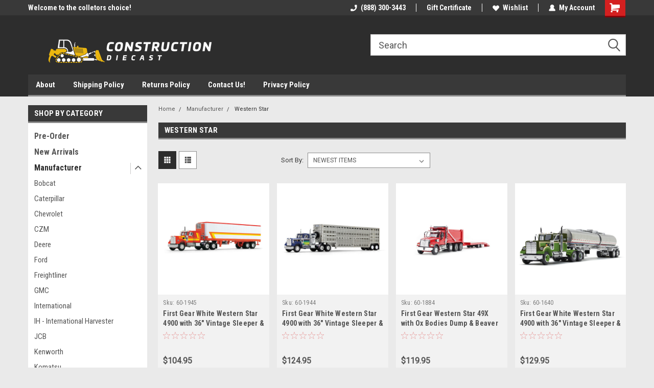

--- FILE ---
content_type: text/html; charset=UTF-8
request_url: https://www.constructiondiecast.com/western-star/
body_size: 20991
content:

<!DOCTYPE html>
<html class="no-js" lang="en">
<head>
    <title>Manufacturer - Western Star - ConstructionDiecast.com</title>
    <link rel="dns-prefetch preconnect" href="https://cdn11.bigcommerce.com/s-t7hqn5" crossorigin><link rel="dns-prefetch preconnect" href="https://fonts.googleapis.com/" crossorigin><link rel="dns-prefetch preconnect" href="https://fonts.gstatic.com/" crossorigin>
    <meta name="keywords" content="Diecast Masters, d9,d6,tonkin, cat, caterpillar, norscott, first gear, diecast, diecast models"><link rel='canonical' href='https://constructiondiecast.com/western-star/' /><meta name='platform' content='bigcommerce.stencil' />
    
    
    <link href="https://cdn11.bigcommerce.com/s-t7hqn5/product_images/favicon-32x32.png?t=1708568887" rel="shortcut icon">
    <meta name="viewport" content="width=device-width, initial-scale=1, maximum-scale=1">
    <script>
        // Change document class from no-js to js so we can detect this in css
        document.documentElement.className = document.documentElement.className.replace('no-js', 'js');
    </script>
    <script async src="https://cdn11.bigcommerce.com/s-t7hqn5/stencil/191a2360-6fae-013d-cfb5-6e3ef077b7cf/dist/theme-bundle.head_async.js"></script>
    <link href="https://fonts.googleapis.com/css?family=Roboto+Condensed:400,700%7CRoboto:400,300&display=block" rel="stylesheet">
    <link data-stencil-stylesheet href="https://cdn11.bigcommerce.com/s-t7hqn5/stencil/191a2360-6fae-013d-cfb5-6e3ef077b7cf/css/theme-14de97a0-a5cc-013d-9b53-6e129e7c7353.css" rel="stylesheet">
    <!-- Start Tracking Code for analytics_googleanalytics -->

<!-- Global site tag (gtag.js) - Google Analytics -->
<script async src="https://www.googletagmanager.com/gtag/js?id=G-QVQLDCWVWX"></script>
<script>
  window.dataLayer = window.dataLayer || [];
  function gtag(){dataLayer.push(arguments);}
  gtag('js', new Date());

  gtag('config', 'G-QVQLDCWVWX');
</script>

<!-- End Tracking Code for analytics_googleanalytics -->


<script type="text/javascript" src="https://checkout-sdk.bigcommerce.com/v1/loader.js" defer ></script>
<script type="text/javascript">
var BCData = {};
</script>

<script nonce="">
(function () {
    var xmlHttp = new XMLHttpRequest();

    xmlHttp.open('POST', 'https://bes.gcp.data.bigcommerce.com/nobot');
    xmlHttp.setRequestHeader('Content-Type', 'application/json');
    xmlHttp.send('{"store_id":"725004","timezone_offset":"-5.0","timestamp":"2026-01-31T19:48:20.75406300Z","visit_id":"4f0a9ec2-5e6c-44d6-a80c-efeaabde0ead","channel_id":1}');
})();
</script>

    
    
    
    
    
    
    
    
</head>
    <body id="body" class="main  eleven-seventy     base-layout   header-in-container">

        <!-- snippet location header -->
        <svg data-src="https://cdn11.bigcommerce.com/s-t7hqn5/stencil/191a2360-6fae-013d-cfb5-6e3ef077b7cf/img/icon-sprite.svg" class="icons-svg-sprite"></svg>


        
<div class="header-container header-mn sticky-header gift-certificates-enabled ">
    
    <div class="mbl-head-stick">
        <div class="top-menu">
            <div class="content">
                <!-- NEW BUTTON TO TRIGGER MAIN NAV WHEN STICKY -->
                <!-- <div class="alt-toggle">
            <h2 class="container-header btn"><span class="down-arrrow burger-menu"><i class="burger open" aria-hidden="true"><svg><use xlink:href="#icon-Menu" /></svg></i><i class="menu close" aria-hidden="true"><svg><use xlink:href="#icon-close" /></svg></i></span></h2>
            <h2 class="container-header text"><span class="mega-shop-text"></span></h2>
          </div> -->
    
                <!-- OPTIONAL SHORT MESSAGE LINK -->
                <!-- <div class="left">
              <a class="optional-message-link" href="">Put an optional message here.</a>
            </div> -->
    
                <div class="left-top-banner">
                    <div class="bnr-slider" data-slick='{
    "arrows": false,
    "mobileFirst": true,
    "slidesToShow": 1,
    "slidesToScroll": 1,
    "dots": false,
    "autoplay": true,
    "autoplaySpeed": 3500
}'>
        <p class="banner-text">Welcome to the colletors choice!</p>
        <p class="banner-text">The choice for Caterpillar and  Diecast Masters!</p>
    <p class="banner-text">The choice for DCP!</p>
</div>                </div>
    
                <div class="right-top-banner full-rght cnt-none">
                    <ul class="right-main mbl-numb">
                        <li class="navUser-item left phone-number nav-br">
                            <a href="tel:(888) 300-3443">
                                <svg version="1.1" xmlns="http://www.w3.org/2000/svg" width="32" height="32" viewBox="0 0 32 32">
                                    <path
                                        d="M8.3 12.3l3-2.9c0.3-0.3 0.5-0.7 0.4-1.1l-0.9-6.7c0-0.7-0.8-1.2-1.5-1.2l-7.6 0.5c-0.3 0-0.6 0.3-0.6 0.6-1.6 8-0.6 16.7 5.9 23 6.5 6.4 15.2 7.3 23.4 5.9 0.3 0 0.6-0.3 0.6-0.7v-8c0-0.7-0.5-1.3-1.2-1.4l-6.2-0.4c-0.4 0-0.8 0.1-1.1 0.4l-3 3s-12.5 1.3-11.2-11z"
                                    ></path>
                                </svg>
                                (888) 300-3443
                            </a>
                        </li>
                    </ul>
                    <div class="right account-links">
                        <ul class="right-main">
                            <div class="rhgt-top">
                                <div class="nav-br">
                                    
                                 </div>
                                <li class="navUser-item left phone-number nav-br">
                                    <a href="tel:(888) 300-3443">
                                        <svg version="1.1" xmlns="http://www.w3.org/2000/svg" width="32" height="32" viewBox="0 0 32 32">
                                            <path
                                                d="M8.3 12.3l3-2.9c0.3-0.3 0.5-0.7 0.4-1.1l-0.9-6.7c0-0.7-0.8-1.2-1.5-1.2l-7.6 0.5c-0.3 0-0.6 0.3-0.6 0.6-1.6 8-0.6 16.7 5.9 23 6.5 6.4 15.2 7.3 23.4 5.9 0.3 0 0.6-0.3 0.6-0.7v-8c0-0.7-0.5-1.3-1.2-1.4l-6.2-0.4c-0.4 0-0.8 0.1-1.1 0.4l-3 3s-12.5 1.3-11.2-11z"
                                            ></path>
                                        </svg>
                                        (888) 300-3443
                                    </a>
                                </li>
                                 
                                <li class="navUser-item gift-certficates nav-br">
                                    <a class="navUser-action" href="/giftcertificates.php">Gift Certificate</a>
                                </li>
                                 
                                <li class="navUser-item wsh-link nav-br">
                                    <a class="navUser-action" href="/wishlist.php">
                                        <svg version="1.1" xmlns="http://www.w3.org/2000/svg" width="32" height="32" viewBox="0 0 32 32">
                                            <path
                                                d="M0.6 13.9c0.4 1.4 1 2.6 2.1 3.6l13.5 14 13.5-14c1-1 1.7-2.2 2.1-3.6s0.4-2.7 0-4.1c-0.4-1.3-1-2.5-2.1-3.5-1-1-2.2-1.7-3.5-2.1s-2.7-0.4-4.1 0c-1.4 0.4-2.6 1-3.5 2.1l-2.3 2.8-2.3-2.8c-1-1-2.2-1.7-3.5-2.1s-2.7-0.4-4.1 0c-1.4 0.4-2.6 1-3.6 2.1-1 1-1.7 2.2-2.1 3.5s-0.4 2.7 0 4.1z"
                                            ></path>
                                        </svg>
                                        Wishlist
                                    </a>
                                </li>
                                 
                                <li class="navUser-item navUser-item--account nav-br">
                                    <a class="navUser-action anct-link">
                                        <svg version="1.1" xmlns="http://www.w3.org/2000/svg" width="32" height="32" viewBox="0 0 32 32">
                                            <path
                                                d="M31.8 27.3c-1.2-5.2-4.7-9-9.5-10.8 2.5-2 4-5.2 3.4-8.7-0.6-4-4-7.3-8.2-7.8-5.7-0.6-10.6 3.8-10.6 9.3s1.4 5.5 3.5 7.2c-4.7 1.7-8.3 5.6-9.5 10.8-0.4 1.9 1.1 3.7 3.1 3.7h24.6c2 0 3.5-1.8 3.1-3.7z"
                                            ></path>
                                        </svg>
                                        <span class="anct-title">My Account</span>
                                    </a>
                                    <ul class="acnt-popup">
                                        <li>
                                            <a class="navUser-action login" href="/login.php">Login</a>
                                        </li>
                                        <li>
                                            <a class="navUser-action create" href="/login.php?action=create_account">Sign Up</a>
                                        </li>
                                    </ul>
                                </li>
                                <li class="navUser-item navUser-item--cart ">
                                    <a class="navUser-action" data-cart-preview data-dropdown="cart-preview-dropdown" data-options="align:right" href="/cart.php">
                                        <span class="navUser-item-cartLabel">
                                            <i class="cart-icon" aria-hidden="true">
                                                <svg version="1.1" xmlns="http://www.w3.org/2000/svg" width="32" height="32" viewBox="0 0 32 32">
                                                    <path
                                                        d="M29.9 6.2h-21.3v-1.6c0-1.4-1.2-2.6-2.6-2.6h-4.2c-0.9 0-1.6 0.7-1.6 1.7s0.7 1.7 1.7 1.7h3.4v17.1c0 1.4 1.2 2.6 2.6 2.6h19.3c0.9 0 1.7-0.7 1.7-1.7s-0.7-1.7-1.7-1.7h-18.6v-1.2l21.5-2.8c1.1-0.2 1.9-1.1 2-2.2v-7.1c0-1.2-1-2.1-2.1-2.1zM6.5 25.3c-1.6 0-2.8 1.3-2.8 2.8s1.3 2.8 2.8 2.8 2.8-1.3 2.8-2.8-1.3-2.8-2.8-2.8zM24.4 25.3c-1.6 0-2.8 1.3-2.8 2.8s1.3 2.8 2.8 2.8 2.8-1.3 2.8-2.8-1.3-2.8-2.8-2.8z"
                                                    ></path>
                                                </svg>
                                            </i>
                                        </span>
                                        <span class="countPill cart-quantity">0</span>
                                    </a>
    
                                    <div class="dropdown-menu" id="cart-preview-dropdown" data-dropdown-content aria-hidden="true"></div>
                                </li>
                            </div>
                        </ul>
                    </div>
                </div>
                <div class="clear"></div>
            </div>
        </div>
    
        <div class="header-container mbl-main full-width  full-width in-container">
            <div class="header-padding">
                <div class="header-padding">
                    <header class="header" role="banner">
                        <a href="#" class="mobileMenu-toggle" data-mobile-menu-toggle="menu">
                            <span class="mobileMenu-toggleIcon">Toggle menu</span>
                        </a>
    
                        <div class="header-logo header-logo--left">
                            <a href="https://constructiondiecast.com/">
            <div class="header-logo-image-container">
                <img class="header-logo-image" src="https://cdn11.bigcommerce.com/s-t7hqn5/images/stencil/400x92/construction-diecast-logo-f2-v4-cropped_1595542869__24614.original.png" alt="ConstructionDiecast.com" title="ConstructionDiecast.com">
            </div>
</a>
                        </div>
                         
                         <span id="menu" class="is-srOnly mbl-tgl" style="display: none !important;"></span>
                        <div class="mbl-srch-icon">
                            <svg class="search-icon"><use xlink:href="#icon-search"></use></svg>
                        </div>
                        <div class="navPages-container dsk-search-bar mbl-srchbar inside-header left-logo search-container not-sticky" data-menu>
                            <nav class="navPages">
                                <span class="srch-close">
                                    <svg version="1.1" xmlns="http://www.w3.org/2000/svg" width="32" height="32" viewBox="0 0 32 32">
                                        <path d="M0 2.6l13.4 13.4-13.4 13.3 2.6 2.6 13.4-13.4 13.4 13.4 2.6-2.6-13.4-13.4 13.4-13.4-2.6-2.5-13.4 13.4-13.3-13.4-2.7 2.6z"></path>
                                    </svg>
                                </span>
                                <div class="navPages-quickSearch right searchbar">
                                    <div class="container">
    <!-- snippet location forms_search -->
    <form class="form" action="/search.php">
        <fieldset class="form-fieldset">
            <div class="form-field">
                <label class="u-hiddenVisually" for="search_query">Search</label>
                <input class="form-input" data-search-quick name="search_query" id="search_query" data-error-message="Search field cannot be empty." placeholder="Search" autocomplete="off">
                <div class="search-icon"><svg class="header-icon search-icon" title="submit" alt="submit"><use xlink:href="#icon-search"></use></svg></div>
                <input class="button button--primary form-prefixPostfix-button--postfix" type="submit" value="">
            </div>
        </fieldset>
        <div class="clear"></div>
    </form>
    <div id="search-action-buttons" class="search-buttons-container">
      <div class="align-right">
      <!-- <a href="#" class="reset quicksearch" aria-label="reset search" role="button" style="inline-block;">
        <span class="reset" aria-hidden="true">Reset Search</span>
      </a> -->
      <a href="#" class="modal-close custom-quick-search" aria-label="Close" role="button" style="inline-block;">
        <span aria-hidden="true">&#215;</span>
      </a>
      <div class="clear"></div>
      </div>
      <div class="clear"></div>
    </div>
      <section id="quickSearch" class="quickSearchResults" data-bind="html: results">
      </section>
      <div class="clear"></div>
</div>
                                </div>
                            </nav>
                        </div>
                        <div class="navPages-container mbl-search-bar mbl-srchbar inside-header left-logo search-container not-sticky" data-menu>
                            <nav class="navPages">
                                <span class="srch-close">
                                    <svg version="1.1" xmlns="http://www.w3.org/2000/svg" width="32" height="32" viewBox="0 0 32 32">
                                        <path d="M0 2.6l13.4 13.4-13.4 13.3 2.6 2.6 13.4-13.4 13.4 13.4 2.6-2.6-13.4-13.4 13.4-13.4-2.6-2.5-13.4 13.4-13.3-13.4-2.7 2.6z"></path>
                                    </svg>
                                </span>
                                <div class="navPages-quickSearch right searchbar">
                                    <div class="container">
    <!-- snippet location forms_search -->
    <form class="form" action="/search.php">
        <fieldset class="form-fieldset">
            <div class="form-field">
                <label class="u-hiddenVisually" for="search_query">Search</label>
                <input class="form-input" data-search-quick name="search_query" id="search_query" data-error-message="Search field cannot be empty." placeholder="Search" autocomplete="off">
                <div class="search-icon"><svg class="header-icon search-icon" title="submit" alt="submit"><use xlink:href="#icon-search"></use></svg></div>
                <input class="button button--primary form-prefixPostfix-button--postfix" type="submit" value="">
            </div>
        </fieldset>
        <div class="clear"></div>
    </form>
    <div id="search-action-buttons" class="search-buttons-container">
      <div class="align-right">
      <!-- <a href="#" class="reset quicksearch" aria-label="reset search" role="button" style="inline-block;">
        <span class="reset" aria-hidden="true">Reset Search</span>
      </a> -->
      <a href="#" class="modal-close custom-quick-search" aria-label="Close" role="button" style="inline-block;">
        <span aria-hidden="true">&#215;</span>
      </a>
      <div class="clear"></div>
      </div>
      <div class="clear"></div>
    </div>
      <section id="quickSearch" class="quickSearchResults" data-bind="html: results">
      </section>
      <div class="clear"></div>
</div>
                                </div>
                            </nav>
                        </div>
                                                 <div class="clear"></div>
                        <div class="mobile-menu navPages-container" id="menu" data-menu>
                            <nav class="navPages">
    <ul class="navPages-list">
        <div class="nav-align">
        <div class="custom-pages-nav">
            <div id="mobile-menu">
              <div class="category-menu mbl-cat">
                <h2 class="container-header mobile">Shop By Category</h2>
                    <li class="navPages-item mobile">
                        <a class="navPages-action" href="https://www.constructiondiecast.com/pre-order/">Pre-Order</a>
                    </li>
                    <li class="navPages-item mobile">
                        <a class="navPages-action" href="https://www.constructiondiecast.com/new-arrivals/">New Arrivals</a>
                    </li>
                    <li class="navPages-item mobile">
                        <a class="navPages-action has-subMenu" href="https://www.constructiondiecast.com/manufacturer/">
    Manufacturer <i class="fa fa-chevron-down main-nav" aria-hidden="true"><svg><use xlink:href="#icon-dropdown" /></svg></i>
</a>
<div class="navPage-subMenu" id="navPages-34" aria-hidden="true" tabindex="-1">
    <ul class="navPage-subMenu-list">
            <li class="navPage-subMenu-item">
                    <a class="navPage-subMenu-action navPages-action" href="https://www.constructiondiecast.com/bobcat/">Bobcat</a>
            </li>
            <li class="navPage-subMenu-item">
                    <a class="navPage-subMenu-action navPages-action" href="https://www.constructiondiecast.com/caterpillar-1/">Caterpillar</a>
            </li>
            <li class="navPage-subMenu-item">
                    <a class="navPage-subMenu-action navPages-action" href="https://www.constructiondiecast.com/cheverlot/">Chevrolet</a>
            </li>
            <li class="navPage-subMenu-item">
                    <a class="navPage-subMenu-action navPages-action" href="https://www.constructiondiecast.com/czm/">CZM</a>
            </li>
            <li class="navPage-subMenu-item">
                    <a class="navPage-subMenu-action navPages-action" href="https://www.constructiondiecast.com/deere/">Deere</a>
            </li>
            <li class="navPage-subMenu-item">
                    <a class="navPage-subMenu-action navPages-action" href="https://www.constructiondiecast.com/ford/">Ford</a>
            </li>
            <li class="navPage-subMenu-item">
                    <a class="navPage-subMenu-action navPages-action" href="https://www.constructiondiecast.com/freightliner/">Freightliner</a>
            </li>
            <li class="navPage-subMenu-item">
                    <a class="navPage-subMenu-action navPages-action" href="https://www.constructiondiecast.com/gmc/">GMC</a>
            </li>
            <li class="navPage-subMenu-item">
                    <a class="navPage-subMenu-action navPages-action" href="https://www.constructiondiecast.com/international/">International </a>
            </li>
            <li class="navPage-subMenu-item">
                    <a class="navPage-subMenu-action navPages-action" href="https://www.constructiondiecast.com/ih-international-harvester/">IH - International Harvester</a>
            </li>
            <li class="navPage-subMenu-item">
                    <a class="navPage-subMenu-action navPages-action" href="https://www.constructiondiecast.com/jcb/">JCB</a>
            </li>
            <li class="navPage-subMenu-item">
                    <a class="navPage-subMenu-action navPages-action" href="https://www.constructiondiecast.com/kenworth/">Kenworth </a>
            </li>
            <li class="navPage-subMenu-item">
                    <a class="navPage-subMenu-action navPages-action" href="https://www.constructiondiecast.com/komatsu-1/">Komatsu</a>
            </li>
            <li class="navPage-subMenu-item">
                    <a class="navPage-subMenu-action navPages-action" href="https://www.constructiondiecast.com/kubota-1/">Kubota</a>
            </li>
            <li class="navPage-subMenu-item">
                    <a class="navPage-subMenu-action navPages-action" href="https://www.constructiondiecast.com/liebherr/">Liebherr</a>
            </li>
            <li class="navPage-subMenu-item">
                    <a class="navPage-subMenu-action navPages-action" href="https://www.constructiondiecast.com/mack/">Mack</a>
            </li>
            <li class="navPage-subMenu-item">
                    <a class="navPage-subMenu-action navPages-action" href="https://www.constructiondiecast.com/new-holland/">New Holland</a>
            </li>
            <li class="navPage-subMenu-item">
                    <a class="navPage-subMenu-action navPages-action" href="https://www.constructiondiecast.com/peterbilt/">Peterbilt</a>
            </li>
            <li class="navPage-subMenu-item">
                    <a class="navPage-subMenu-action navPages-action" href="https://www.constructiondiecast.com/volvo/">Volvo</a>
            </li>
            <li class="navPage-subMenu-item">
                    <a class="navPage-subMenu-action navPages-action" href="https://www.constructiondiecast.com/western-star/">Western Star</a>
            </li>
            <li class="navPage-subMenu-item">
                    <a class="navPage-subMenu-action navPages-action" href="https://www.constructiondiecast.com/white-western-star/">White Western Star</a>
            </li>
    </ul>
</div>
                    </li>
                    <li class="navPages-item mobile">
                        <a class="navPages-action has-subMenu" href="https://www.constructiondiecast.com/construction/">
    Equipment Type <i class="fa fa-chevron-down main-nav" aria-hidden="true"><svg><use xlink:href="#icon-dropdown" /></svg></i>
</a>
<div class="navPage-subMenu" id="navPages-18" aria-hidden="true" tabindex="-1">
    <ul class="navPage-subMenu-list">
            <li class="navPage-subMenu-item">
                    <a class="navPage-subMenu-action navPages-action" href="https://www.constructiondiecast.com/construction-1/">Construction </a>
            </li>
            <li class="navPage-subMenu-item">
                    <a class="navPage-subMenu-action navPages-action" href="https://www.constructiondiecast.com/harverster/">Harverster</a>
            </li>
            <li class="navPage-subMenu-item">
                    <a class="navPage-subMenu-action navPages-action" href="https://www.constructiondiecast.com/on-highway-truck/">On Highway Truck</a>
            </li>
            <li class="navPage-subMenu-item">
                    <a class="navPage-subMenu-action navPages-action" href="https://www.constructiondiecast.com/road-paving/">Road Paving</a>
            </li>
            <li class="navPage-subMenu-item">
                    <a class="navPage-subMenu-action navPages-action" href="https://www.constructiondiecast.com/telehandler/">Telehandler</a>
            </li>
            <li class="navPage-subMenu-item">
                    <a class="navPage-subMenu-action navPages-action" href="https://www.constructiondiecast.com/tractor/">Tractor</a>
            </li>
            <li class="navPage-subMenu-item">
                    <a class="navPage-subMenu-action navPages-action" href="https://www.constructiondiecast.com/vehicles/">Vehicles</a>
            </li>
    </ul>
</div>
                    </li>
                    <li class="navPages-item mobile">
                        <a class="navPages-action has-subMenu" href="https://www.constructiondiecast.com/by-scale/">
    By Scale <i class="fa fa-chevron-down main-nav" aria-hidden="true"><svg><use xlink:href="#icon-dropdown" /></svg></i>
</a>
<div class="navPage-subMenu" id="navPages-20" aria-hidden="true" tabindex="-1">
    <ul class="navPage-subMenu-list">
            <li class="navPage-subMenu-item">
                    <a class="navPage-subMenu-action navPages-action" href="https://www.constructiondiecast.com/1-12-scale/">1:12 Scale</a>
            </li>
            <li class="navPage-subMenu-item">
                    <a class="navPage-subMenu-action navPages-action" href="https://www.constructiondiecast.com/1-16-scale/">1:16 Scale</a>
            </li>
            <li class="navPage-subMenu-item">
                    <a class="navPage-subMenu-action navPages-action" href="https://www.constructiondiecast.com/1-18-scale/">1:18 Scale</a>
            </li>
            <li class="navPage-subMenu-item">
                    <a class="navPage-subMenu-action navPages-action" href="https://www.constructiondiecast.com/1-20-scale/">1:20 Scale </a>
            </li>
            <li class="navPage-subMenu-item">
                    <a class="navPage-subMenu-action navPages-action" href="https://www.constructiondiecast.com/1-24-scale/">1:24 Scale</a>
            </li>
            <li class="navPage-subMenu-item">
                    <a class="navPage-subMenu-action navPages-action" href="https://www.constructiondiecast.com/1-25-scale/">1:25 Scale</a>
            </li>
            <li class="navPage-subMenu-item">
                    <a class="navPage-subMenu-action navPages-action" href="https://www.constructiondiecast.com/1-32-scale/">1:32 Scale</a>
            </li>
            <li class="navPage-subMenu-item">
                    <a class="navPage-subMenu-action navPages-action" href="https://www.constructiondiecast.com/1-34/">1:34 Scale</a>
            </li>
            <li class="navPage-subMenu-item">
                    <a class="navPage-subMenu-action navPages-action" href="https://www.constructiondiecast.com/1-43-scale/">1:43 Scale</a>
            </li>
            <li class="navPage-subMenu-item">
                    <a class="navPage-subMenu-action navPages-action" href="https://www.constructiondiecast.com/1-50-scale/">1:50 Scale</a>
            </li>
            <li class="navPage-subMenu-item">
                    <a class="navPage-subMenu-action navPages-action" href="https://www.constructiondiecast.com/1-64-scale/">1:64 Scale</a>
            </li>
            <li class="navPage-subMenu-item">
                    <a class="navPage-subMenu-action navPages-action" href="https://www.constructiondiecast.com/1-87-scale/">1:87 Scale</a>
            </li>
            <li class="navPage-subMenu-item">
                    <a class="navPage-subMenu-action navPages-action" href="https://www.constructiondiecast.com/1-125-scale/">1:125 Scale</a>
            </li>
    </ul>
</div>
                    </li>
                    <li class="navPages-item mobile">
                        <a class="navPages-action" href="https://www.constructiondiecast.com/accessories/">Accessories</a>
                    </li>
                    <li class="navPages-item mobile">
                        <a class="navPages-action" href="https://www.constructiondiecast.com/radio-controlled/">Radio Controlled</a>
                    </li>
                    <li class="navPages-item mobile">
                        <a class="navPages-action" href="https://www.constructiondiecast.com/clearance-scratch-and-dent/">Clearance, Scratch and Dent</a>
                    </li>
              </div>

            <div class="brand-menu mbl-cat">
              <h2 class="container-header mobile">Shop By Brand</h2>
                <li class="navPages-item mobile">
                  <a class="navPages-action" href="https://constructiondiecast.com/brands/Diecast-Masters.html">Diecast Masters</a>
                </li>
                <li class="navPages-item mobile">
                  <a class="navPages-action" href="https://constructiondiecast.com/dcp/">DCP</a>
                </li>
                <li class="navPages-item mobile">
                  <a class="navPages-action" href="https://constructiondiecast.com/brands/First-Gear.html">First Gear</a>
                </li>
                <li class="navPages-item mobile">
                  <a class="navPages-action" href="https://constructiondiecast.com/ixo/">IXO</a>
                </li>
                <li class="navPages-item mobile">
                  <a class="navPages-action" href="https://constructiondiecast.com/new-ray/">New Ray</a>
                </li>
                <li class="navPages-item mobile">
                  <a class="navPages-action" href="https://constructiondiecast.com/platz/">Platz</a>
                </li>
                <li class="navPages-item mobile">
                  <a class="navPages-action" href="https://constructiondiecast.com/other/">Other</a>
                </li>
                <li class="navPages-item mobile">
                  <a class="navPages-action" href="https://constructiondiecast.com/greenlight/">Greenlight</a>
                </li>
                <li class="navPages-item mobile">
                  <a class="navPages-action" href="https://constructiondiecast.com/cat/">CAT</a>
                </li>
                <li class="navPages-item mobile">
                  <a class="navPages-action" href="https://constructiondiecast.com/brands/Tonkin-Replicas.html">Tonkin Replicas</a>
                </li>
                <li class="navPages-item mobile">
                  <a class="navPages-action" href="https://constructiondiecast.com/brands/Universal-Hobbies.html">Universal Hobbies</a>
                </li>
                  <li class="navPages-item mobile">
                    <a class="navPages-action" href="/brands/">View all Brands</a>
                  </li>
            <div class="clear"></div>
          </div>

          </div>
          <div id="desktop-menu" class="mbl-cat mega-menu">
            <h2 class="container-header mobile">Main Menu</h2>
                <li class="navPages-item">
                    <a class="navPages-action" href="https://www.constructiondiecast.com/about-us/">About</a>
                </li>
                <li class="navPages-item">
                    <a class="navPages-action" href="https://www.constructiondiecast.com/shipping-policy/">Shipping Policy</a>
                </li>
                <li class="navPages-item">
                    <a class="navPages-action" href="https://www.constructiondiecast.com/returns-policy/">Returns Policy </a>
                </li>
                <li class="navPages-item">
                    <a class="navPages-action" href="https://www.constructiondiecast.com/contact-us/">Contact Us!</a>
                </li>
                <li class="navPages-item">
                    <a class="navPages-action" href="https://www.constructiondiecast.com/privacy-policy/">Privacy Policy</a>
                </li>
          </div>
        </div>
        <div class="currency-converter">
        </div>
        <div class="mbl-social">
                    </div>
    </ul>
    <ul class="navPages-list navPages-list--user">
        <li class="navPages-item">
            <a class="navPages-action" href="/giftcertificates.php">Gift Certificates</a>
        </li>
            <li class="navPages-item">
                <a class="navPages-action" href="/login.php">Login</a> or <a class="navPages-action" href="/login.php?action=create_account">Sign Up</a>
            </li>
    </ul>
</nav>
                        </div>
                    </header>
                </div>
            </div>
        </div>
    </div>
    

<div class="main-nav-container  in-container">
  <div class="navPages-container main-nav" id="menu" data-menu>
        <nav class="navPages">
    <ul class="navPages-list">
        <div class="nav-align">
        <div class="custom-pages-nav">
            <div id="mobile-menu">
              <div class="category-menu mbl-cat">
                <h2 class="container-header mobile">Shop By Category</h2>
                    <li class="navPages-item mobile">
                        <a class="navPages-action" href="https://www.constructiondiecast.com/pre-order/">Pre-Order</a>
                    </li>
                    <li class="navPages-item mobile">
                        <a class="navPages-action" href="https://www.constructiondiecast.com/new-arrivals/">New Arrivals</a>
                    </li>
                    <li class="navPages-item mobile">
                        <a class="navPages-action has-subMenu" href="https://www.constructiondiecast.com/manufacturer/">
    Manufacturer <i class="fa fa-chevron-down main-nav" aria-hidden="true"><svg><use xlink:href="#icon-dropdown" /></svg></i>
</a>
<div class="navPage-subMenu" id="navPages-34" aria-hidden="true" tabindex="-1">
    <ul class="navPage-subMenu-list">
            <li class="navPage-subMenu-item">
                    <a class="navPage-subMenu-action navPages-action" href="https://www.constructiondiecast.com/bobcat/">Bobcat</a>
            </li>
            <li class="navPage-subMenu-item">
                    <a class="navPage-subMenu-action navPages-action" href="https://www.constructiondiecast.com/caterpillar-1/">Caterpillar</a>
            </li>
            <li class="navPage-subMenu-item">
                    <a class="navPage-subMenu-action navPages-action" href="https://www.constructiondiecast.com/cheverlot/">Chevrolet</a>
            </li>
            <li class="navPage-subMenu-item">
                    <a class="navPage-subMenu-action navPages-action" href="https://www.constructiondiecast.com/czm/">CZM</a>
            </li>
            <li class="navPage-subMenu-item">
                    <a class="navPage-subMenu-action navPages-action" href="https://www.constructiondiecast.com/deere/">Deere</a>
            </li>
            <li class="navPage-subMenu-item">
                    <a class="navPage-subMenu-action navPages-action" href="https://www.constructiondiecast.com/ford/">Ford</a>
            </li>
            <li class="navPage-subMenu-item">
                    <a class="navPage-subMenu-action navPages-action" href="https://www.constructiondiecast.com/freightliner/">Freightliner</a>
            </li>
            <li class="navPage-subMenu-item">
                    <a class="navPage-subMenu-action navPages-action" href="https://www.constructiondiecast.com/gmc/">GMC</a>
            </li>
            <li class="navPage-subMenu-item">
                    <a class="navPage-subMenu-action navPages-action" href="https://www.constructiondiecast.com/international/">International </a>
            </li>
            <li class="navPage-subMenu-item">
                    <a class="navPage-subMenu-action navPages-action" href="https://www.constructiondiecast.com/ih-international-harvester/">IH - International Harvester</a>
            </li>
            <li class="navPage-subMenu-item">
                    <a class="navPage-subMenu-action navPages-action" href="https://www.constructiondiecast.com/jcb/">JCB</a>
            </li>
            <li class="navPage-subMenu-item">
                    <a class="navPage-subMenu-action navPages-action" href="https://www.constructiondiecast.com/kenworth/">Kenworth </a>
            </li>
            <li class="navPage-subMenu-item">
                    <a class="navPage-subMenu-action navPages-action" href="https://www.constructiondiecast.com/komatsu-1/">Komatsu</a>
            </li>
            <li class="navPage-subMenu-item">
                    <a class="navPage-subMenu-action navPages-action" href="https://www.constructiondiecast.com/kubota-1/">Kubota</a>
            </li>
            <li class="navPage-subMenu-item">
                    <a class="navPage-subMenu-action navPages-action" href="https://www.constructiondiecast.com/liebherr/">Liebherr</a>
            </li>
            <li class="navPage-subMenu-item">
                    <a class="navPage-subMenu-action navPages-action" href="https://www.constructiondiecast.com/mack/">Mack</a>
            </li>
            <li class="navPage-subMenu-item">
                    <a class="navPage-subMenu-action navPages-action" href="https://www.constructiondiecast.com/new-holland/">New Holland</a>
            </li>
            <li class="navPage-subMenu-item">
                    <a class="navPage-subMenu-action navPages-action" href="https://www.constructiondiecast.com/peterbilt/">Peterbilt</a>
            </li>
            <li class="navPage-subMenu-item">
                    <a class="navPage-subMenu-action navPages-action" href="https://www.constructiondiecast.com/volvo/">Volvo</a>
            </li>
            <li class="navPage-subMenu-item">
                    <a class="navPage-subMenu-action navPages-action" href="https://www.constructiondiecast.com/western-star/">Western Star</a>
            </li>
            <li class="navPage-subMenu-item">
                    <a class="navPage-subMenu-action navPages-action" href="https://www.constructiondiecast.com/white-western-star/">White Western Star</a>
            </li>
    </ul>
</div>
                    </li>
                    <li class="navPages-item mobile">
                        <a class="navPages-action has-subMenu" href="https://www.constructiondiecast.com/construction/">
    Equipment Type <i class="fa fa-chevron-down main-nav" aria-hidden="true"><svg><use xlink:href="#icon-dropdown" /></svg></i>
</a>
<div class="navPage-subMenu" id="navPages-18" aria-hidden="true" tabindex="-1">
    <ul class="navPage-subMenu-list">
            <li class="navPage-subMenu-item">
                    <a class="navPage-subMenu-action navPages-action" href="https://www.constructiondiecast.com/construction-1/">Construction </a>
            </li>
            <li class="navPage-subMenu-item">
                    <a class="navPage-subMenu-action navPages-action" href="https://www.constructiondiecast.com/harverster/">Harverster</a>
            </li>
            <li class="navPage-subMenu-item">
                    <a class="navPage-subMenu-action navPages-action" href="https://www.constructiondiecast.com/on-highway-truck/">On Highway Truck</a>
            </li>
            <li class="navPage-subMenu-item">
                    <a class="navPage-subMenu-action navPages-action" href="https://www.constructiondiecast.com/road-paving/">Road Paving</a>
            </li>
            <li class="navPage-subMenu-item">
                    <a class="navPage-subMenu-action navPages-action" href="https://www.constructiondiecast.com/telehandler/">Telehandler</a>
            </li>
            <li class="navPage-subMenu-item">
                    <a class="navPage-subMenu-action navPages-action" href="https://www.constructiondiecast.com/tractor/">Tractor</a>
            </li>
            <li class="navPage-subMenu-item">
                    <a class="navPage-subMenu-action navPages-action" href="https://www.constructiondiecast.com/vehicles/">Vehicles</a>
            </li>
    </ul>
</div>
                    </li>
                    <li class="navPages-item mobile">
                        <a class="navPages-action has-subMenu" href="https://www.constructiondiecast.com/by-scale/">
    By Scale <i class="fa fa-chevron-down main-nav" aria-hidden="true"><svg><use xlink:href="#icon-dropdown" /></svg></i>
</a>
<div class="navPage-subMenu" id="navPages-20" aria-hidden="true" tabindex="-1">
    <ul class="navPage-subMenu-list">
            <li class="navPage-subMenu-item">
                    <a class="navPage-subMenu-action navPages-action" href="https://www.constructiondiecast.com/1-12-scale/">1:12 Scale</a>
            </li>
            <li class="navPage-subMenu-item">
                    <a class="navPage-subMenu-action navPages-action" href="https://www.constructiondiecast.com/1-16-scale/">1:16 Scale</a>
            </li>
            <li class="navPage-subMenu-item">
                    <a class="navPage-subMenu-action navPages-action" href="https://www.constructiondiecast.com/1-18-scale/">1:18 Scale</a>
            </li>
            <li class="navPage-subMenu-item">
                    <a class="navPage-subMenu-action navPages-action" href="https://www.constructiondiecast.com/1-20-scale/">1:20 Scale </a>
            </li>
            <li class="navPage-subMenu-item">
                    <a class="navPage-subMenu-action navPages-action" href="https://www.constructiondiecast.com/1-24-scale/">1:24 Scale</a>
            </li>
            <li class="navPage-subMenu-item">
                    <a class="navPage-subMenu-action navPages-action" href="https://www.constructiondiecast.com/1-25-scale/">1:25 Scale</a>
            </li>
            <li class="navPage-subMenu-item">
                    <a class="navPage-subMenu-action navPages-action" href="https://www.constructiondiecast.com/1-32-scale/">1:32 Scale</a>
            </li>
            <li class="navPage-subMenu-item">
                    <a class="navPage-subMenu-action navPages-action" href="https://www.constructiondiecast.com/1-34/">1:34 Scale</a>
            </li>
            <li class="navPage-subMenu-item">
                    <a class="navPage-subMenu-action navPages-action" href="https://www.constructiondiecast.com/1-43-scale/">1:43 Scale</a>
            </li>
            <li class="navPage-subMenu-item">
                    <a class="navPage-subMenu-action navPages-action" href="https://www.constructiondiecast.com/1-50-scale/">1:50 Scale</a>
            </li>
            <li class="navPage-subMenu-item">
                    <a class="navPage-subMenu-action navPages-action" href="https://www.constructiondiecast.com/1-64-scale/">1:64 Scale</a>
            </li>
            <li class="navPage-subMenu-item">
                    <a class="navPage-subMenu-action navPages-action" href="https://www.constructiondiecast.com/1-87-scale/">1:87 Scale</a>
            </li>
            <li class="navPage-subMenu-item">
                    <a class="navPage-subMenu-action navPages-action" href="https://www.constructiondiecast.com/1-125-scale/">1:125 Scale</a>
            </li>
    </ul>
</div>
                    </li>
                    <li class="navPages-item mobile">
                        <a class="navPages-action" href="https://www.constructiondiecast.com/accessories/">Accessories</a>
                    </li>
                    <li class="navPages-item mobile">
                        <a class="navPages-action" href="https://www.constructiondiecast.com/radio-controlled/">Radio Controlled</a>
                    </li>
                    <li class="navPages-item mobile">
                        <a class="navPages-action" href="https://www.constructiondiecast.com/clearance-scratch-and-dent/">Clearance, Scratch and Dent</a>
                    </li>
              </div>

            <div class="brand-menu mbl-cat">
              <h2 class="container-header mobile">Shop By Brand</h2>
                <li class="navPages-item mobile">
                  <a class="navPages-action" href="https://constructiondiecast.com/brands/Diecast-Masters.html">Diecast Masters</a>
                </li>
                <li class="navPages-item mobile">
                  <a class="navPages-action" href="https://constructiondiecast.com/dcp/">DCP</a>
                </li>
                <li class="navPages-item mobile">
                  <a class="navPages-action" href="https://constructiondiecast.com/brands/First-Gear.html">First Gear</a>
                </li>
                <li class="navPages-item mobile">
                  <a class="navPages-action" href="https://constructiondiecast.com/ixo/">IXO</a>
                </li>
                <li class="navPages-item mobile">
                  <a class="navPages-action" href="https://constructiondiecast.com/new-ray/">New Ray</a>
                </li>
                <li class="navPages-item mobile">
                  <a class="navPages-action" href="https://constructiondiecast.com/platz/">Platz</a>
                </li>
                <li class="navPages-item mobile">
                  <a class="navPages-action" href="https://constructiondiecast.com/other/">Other</a>
                </li>
                <li class="navPages-item mobile">
                  <a class="navPages-action" href="https://constructiondiecast.com/greenlight/">Greenlight</a>
                </li>
                <li class="navPages-item mobile">
                  <a class="navPages-action" href="https://constructiondiecast.com/cat/">CAT</a>
                </li>
                <li class="navPages-item mobile">
                  <a class="navPages-action" href="https://constructiondiecast.com/brands/Tonkin-Replicas.html">Tonkin Replicas</a>
                </li>
                <li class="navPages-item mobile">
                  <a class="navPages-action" href="https://constructiondiecast.com/brands/Universal-Hobbies.html">Universal Hobbies</a>
                </li>
                  <li class="navPages-item mobile">
                    <a class="navPages-action" href="/brands/">View all Brands</a>
                  </li>
            <div class="clear"></div>
          </div>

          </div>
          <div id="desktop-menu" class="mbl-cat mega-menu">
            <h2 class="container-header mobile">Main Menu</h2>
                <li class="navPages-item">
                    <a class="navPages-action" href="https://www.constructiondiecast.com/about-us/">About</a>
                </li>
                <li class="navPages-item">
                    <a class="navPages-action" href="https://www.constructiondiecast.com/shipping-policy/">Shipping Policy</a>
                </li>
                <li class="navPages-item">
                    <a class="navPages-action" href="https://www.constructiondiecast.com/returns-policy/">Returns Policy </a>
                </li>
                <li class="navPages-item">
                    <a class="navPages-action" href="https://www.constructiondiecast.com/contact-us/">Contact Us!</a>
                </li>
                <li class="navPages-item">
                    <a class="navPages-action" href="https://www.constructiondiecast.com/privacy-policy/">Privacy Policy</a>
                </li>
          </div>
        </div>
        <div class="currency-converter">
        </div>
        <div class="mbl-social">
                    </div>
    </ul>
    <ul class="navPages-list navPages-list--user">
        <li class="navPages-item">
            <a class="navPages-action" href="/giftcertificates.php">Gift Certificates</a>
        </li>
            <li class="navPages-item">
                <a class="navPages-action" href="/login.php">Login</a> or <a class="navPages-action" href="/login.php?action=create_account">Sign Up</a>
            </li>
    </ul>
</nav>
  </div>
</div>


</div>
<div data-content-region="header_bottom--global"></div>
</div>
        <div class="body content" data-currency-code="USD">
     
    <div class="container main">
        <div data-content-region="category_below_menu--global"></div>
<div data-content-region="category_below_menu"></div>
<div class="sideCategoryList desktop vertical in-body stick-sidebar" id="side-categories" data-menu>
    <div class="sidecat-sub">
    <div class="categories">
      <h2 class="container-header">Shop by Category</h2>
        <div class="category-list">
                    <li class="navPages-item">
                            <a class="navPages-action" href="https://www.constructiondiecast.com/pre-order/">Pre-Order</a>
                    </li>
                    <li class="navPages-item">
                            <a class="navPages-action" href="https://www.constructiondiecast.com/new-arrivals/">New Arrivals</a>
                    </li>
                    <li class="navPages-item">
                            <a class="navPages-action navPages-action-depth-max has-subMenu is-root activePage" href="https://www.constructiondiecast.com/manufacturer/">
        Manufacturer <i class="icon navPages-action-moreIcon" aria-hidden="true"><svg><use xlink:href="#icon-chevron-down" /></svg></i>
    </a>
    <div class="navPage-subMenu navPage-subMenu-horizontal" id="navPages-34" aria-hidden="true" tabindex="-1">
    <ul class="navPage-subMenu-list">
        <!-- <li class="navPage-subMenu-item-parent">
            <a class="navPage-subMenu-action navPages-action navPages-action-depth-max  activePage" href="https://www.constructiondiecast.com/manufacturer/">All Manufacturer</a>
        </li> -->
            <li class="navPage-subMenu-item-child">
                    <a class="navPage-subMenu-action navPages-action" href="https://www.constructiondiecast.com/bobcat/">Bobcat</a>
            </li>
            <li class="navPage-subMenu-item-child">
                    <a class="navPage-subMenu-action navPages-action" href="https://www.constructiondiecast.com/caterpillar-1/">Caterpillar</a>
            </li>
            <li class="navPage-subMenu-item-child">
                    <a class="navPage-subMenu-action navPages-action" href="https://www.constructiondiecast.com/cheverlot/">Chevrolet</a>
            </li>
            <li class="navPage-subMenu-item-child">
                    <a class="navPage-subMenu-action navPages-action" href="https://www.constructiondiecast.com/czm/">CZM</a>
            </li>
            <li class="navPage-subMenu-item-child">
                    <a class="navPage-subMenu-action navPages-action" href="https://www.constructiondiecast.com/deere/">Deere</a>
            </li>
            <li class="navPage-subMenu-item-child">
                    <a class="navPage-subMenu-action navPages-action" href="https://www.constructiondiecast.com/ford/">Ford</a>
            </li>
            <li class="navPage-subMenu-item-child">
                    <a class="navPage-subMenu-action navPages-action" href="https://www.constructiondiecast.com/freightliner/">Freightliner</a>
            </li>
            <li class="navPage-subMenu-item-child">
                    <a class="navPage-subMenu-action navPages-action" href="https://www.constructiondiecast.com/gmc/">GMC</a>
            </li>
            <li class="navPage-subMenu-item-child">
                    <a class="navPage-subMenu-action navPages-action" href="https://www.constructiondiecast.com/international/">International </a>
            </li>
            <li class="navPage-subMenu-item-child">
                    <a class="navPage-subMenu-action navPages-action" href="https://www.constructiondiecast.com/ih-international-harvester/">IH - International Harvester</a>
            </li>
            <li class="navPage-subMenu-item-child">
                    <a class="navPage-subMenu-action navPages-action" href="https://www.constructiondiecast.com/jcb/">JCB</a>
            </li>
            <li class="navPage-subMenu-item-child">
                    <a class="navPage-subMenu-action navPages-action" href="https://www.constructiondiecast.com/kenworth/">Kenworth </a>
            </li>
            <li class="navPage-subMenu-item-child">
                    <a class="navPage-subMenu-action navPages-action" href="https://www.constructiondiecast.com/komatsu-1/">Komatsu</a>
            </li>
            <li class="navPage-subMenu-item-child">
                    <a class="navPage-subMenu-action navPages-action" href="https://www.constructiondiecast.com/kubota-1/">Kubota</a>
            </li>
            <li class="navPage-subMenu-item-child">
                    <a class="navPage-subMenu-action navPages-action" href="https://www.constructiondiecast.com/liebherr/">Liebherr</a>
            </li>
            <li class="navPage-subMenu-item-child">
                    <a class="navPage-subMenu-action navPages-action" href="https://www.constructiondiecast.com/mack/">Mack</a>
            </li>
            <li class="navPage-subMenu-item-child">
                    <a class="navPage-subMenu-action navPages-action" href="https://www.constructiondiecast.com/new-holland/">New Holland</a>
            </li>
            <li class="navPage-subMenu-item-child">
                    <a class="navPage-subMenu-action navPages-action" href="https://www.constructiondiecast.com/peterbilt/">Peterbilt</a>
            </li>
            <li class="navPage-subMenu-item-child">
                    <a class="navPage-subMenu-action navPages-action" href="https://www.constructiondiecast.com/volvo/">Volvo</a>
            </li>
            <li class="navPage-subMenu-item-child">
                    <a class="navPage-subMenu-action navPages-action activePage" href="https://www.constructiondiecast.com/western-star/">Western Star</a>
            </li>
            <li class="navPage-subMenu-item-child">
                    <a class="navPage-subMenu-action navPages-action" href="https://www.constructiondiecast.com/white-western-star/">White Western Star</a>
            </li>
    </ul>
</div>
                    </li>
                    <li class="navPages-item">
                            <a class="navPages-action navPages-action-depth-max has-subMenu is-root" href="https://www.constructiondiecast.com/construction/">
        Equipment Type <i class="icon navPages-action-moreIcon" aria-hidden="true"><svg><use xlink:href="#icon-chevron-down" /></svg></i>
    </a>
    <div class="navPage-subMenu navPage-subMenu-horizontal" id="navPages-18" aria-hidden="true" tabindex="-1">
    <ul class="navPage-subMenu-list">
        <!-- <li class="navPage-subMenu-item-parent">
            <a class="navPage-subMenu-action navPages-action navPages-action-depth-max " href="https://www.constructiondiecast.com/construction/">All Equipment Type</a>
        </li> -->
            <li class="navPage-subMenu-item-child">
                    <a class="navPage-subMenu-action navPages-action" href="https://www.constructiondiecast.com/construction-1/">Construction </a>
            </li>
            <li class="navPage-subMenu-item-child">
                    <a class="navPage-subMenu-action navPages-action" href="https://www.constructiondiecast.com/harverster/">Harverster</a>
            </li>
            <li class="navPage-subMenu-item-child">
                    <a class="navPage-subMenu-action navPages-action" href="https://www.constructiondiecast.com/on-highway-truck/">On Highway Truck</a>
            </li>
            <li class="navPage-subMenu-item-child">
                    <a class="navPage-subMenu-action navPages-action" href="https://www.constructiondiecast.com/road-paving/">Road Paving</a>
            </li>
            <li class="navPage-subMenu-item-child">
                    <a class="navPage-subMenu-action navPages-action" href="https://www.constructiondiecast.com/telehandler/">Telehandler</a>
            </li>
            <li class="navPage-subMenu-item-child">
                    <a class="navPage-subMenu-action navPages-action" href="https://www.constructiondiecast.com/tractor/">Tractor</a>
            </li>
            <li class="navPage-subMenu-item-child">
                    <a class="navPage-subMenu-action navPages-action" href="https://www.constructiondiecast.com/vehicles/">Vehicles</a>
            </li>
    </ul>
</div>
                    </li>
                    <li class="navPages-item">
                            <a class="navPages-action navPages-action-depth-max has-subMenu is-root" href="https://www.constructiondiecast.com/by-scale/">
        By Scale <i class="icon navPages-action-moreIcon" aria-hidden="true"><svg><use xlink:href="#icon-chevron-down" /></svg></i>
    </a>
    <div class="navPage-subMenu navPage-subMenu-horizontal" id="navPages-20" aria-hidden="true" tabindex="-1">
    <ul class="navPage-subMenu-list">
        <!-- <li class="navPage-subMenu-item-parent">
            <a class="navPage-subMenu-action navPages-action navPages-action-depth-max " href="https://www.constructiondiecast.com/by-scale/">All By Scale</a>
        </li> -->
            <li class="navPage-subMenu-item-child">
                    <a class="navPage-subMenu-action navPages-action" href="https://www.constructiondiecast.com/1-12-scale/">1:12 Scale</a>
            </li>
            <li class="navPage-subMenu-item-child">
                    <a class="navPage-subMenu-action navPages-action" href="https://www.constructiondiecast.com/1-16-scale/">1:16 Scale</a>
            </li>
            <li class="navPage-subMenu-item-child">
                    <a class="navPage-subMenu-action navPages-action" href="https://www.constructiondiecast.com/1-18-scale/">1:18 Scale</a>
            </li>
            <li class="navPage-subMenu-item-child">
                    <a class="navPage-subMenu-action navPages-action" href="https://www.constructiondiecast.com/1-20-scale/">1:20 Scale </a>
            </li>
            <li class="navPage-subMenu-item-child">
                    <a class="navPage-subMenu-action navPages-action" href="https://www.constructiondiecast.com/1-24-scale/">1:24 Scale</a>
            </li>
            <li class="navPage-subMenu-item-child">
                    <a class="navPage-subMenu-action navPages-action" href="https://www.constructiondiecast.com/1-25-scale/">1:25 Scale</a>
            </li>
            <li class="navPage-subMenu-item-child">
                    <a class="navPage-subMenu-action navPages-action" href="https://www.constructiondiecast.com/1-32-scale/">1:32 Scale</a>
            </li>
            <li class="navPage-subMenu-item-child">
                    <a class="navPage-subMenu-action navPages-action" href="https://www.constructiondiecast.com/1-34/">1:34 Scale</a>
            </li>
            <li class="navPage-subMenu-item-child">
                    <a class="navPage-subMenu-action navPages-action" href="https://www.constructiondiecast.com/1-43-scale/">1:43 Scale</a>
            </li>
            <li class="navPage-subMenu-item-child">
                    <a class="navPage-subMenu-action navPages-action" href="https://www.constructiondiecast.com/1-50-scale/">1:50 Scale</a>
            </li>
            <li class="navPage-subMenu-item-child">
                    <a class="navPage-subMenu-action navPages-action" href="https://www.constructiondiecast.com/1-64-scale/">1:64 Scale</a>
            </li>
            <li class="navPage-subMenu-item-child">
                    <a class="navPage-subMenu-action navPages-action" href="https://www.constructiondiecast.com/1-87-scale/">1:87 Scale</a>
            </li>
            <li class="navPage-subMenu-item-child">
                    <a class="navPage-subMenu-action navPages-action" href="https://www.constructiondiecast.com/1-125-scale/">1:125 Scale</a>
            </li>
    </ul>
</div>
                    </li>
                    <li class="navPages-item">
                            <a class="navPages-action" href="https://www.constructiondiecast.com/accessories/">Accessories</a>
                    </li>
                    <li class="navPages-item">
                            <a class="navPages-action" href="https://www.constructiondiecast.com/radio-controlled/">Radio Controlled</a>
                    </li>
                    <li class="navPages-item">
                            <a class="navPages-action" href="https://www.constructiondiecast.com/clearance-scratch-and-dent/">Clearance, Scratch and Dent</a>
                    </li>
        </div> <!-- category-list -->
    </div> <!-- categories -->
    <div class="brands-option with-brands">
      <div class="brands">
         <h2 class="container-header">Shop by Brand</h2>
        <div class="brands-list">
              <li class="navPage-subMenu-item-child is-root">
                  <a class="navPages-action" href="https://constructiondiecast.com/brands/Diecast-Masters.html">Diecast Masters</a>
              </li>
              <li class="navPage-subMenu-item-child is-root">
                  <a class="navPages-action" href="https://constructiondiecast.com/dcp/">DCP</a>
              </li>
              <li class="navPage-subMenu-item-child is-root">
                  <a class="navPages-action" href="https://constructiondiecast.com/brands/First-Gear.html">First Gear</a>
              </li>
              <li class="navPage-subMenu-item-child is-root">
                  <a class="navPages-action" href="https://constructiondiecast.com/ixo/">IXO</a>
              </li>
              <li class="navPage-subMenu-item-child is-root">
                  <a class="navPages-action" href="https://constructiondiecast.com/new-ray/">New Ray</a>
              </li>
              <li class="navPage-subMenu-item-child is-root">
                  <a class="navPages-action" href="https://constructiondiecast.com/platz/">Platz</a>
              </li>
              <li class="navPage-subMenu-item-child is-root">
                  <a class="navPages-action" href="https://constructiondiecast.com/other/">Other</a>
              </li>
              <li class="navPage-subMenu-item-child is-root">
                  <a class="navPages-action" href="https://constructiondiecast.com/greenlight/">Greenlight</a>
              </li>
              <li class="navPage-subMenu-item-child is-root">
                  <a class="navPages-action" href="https://constructiondiecast.com/cat/">CAT</a>
              </li>
              <li class="navPage-subMenu-item-child is-root">
                  <a class="navPages-action" href="https://constructiondiecast.com/brands/Tonkin-Replicas.html">Tonkin Replicas</a>
              </li>
              <li class="all-brands">
                  <a class="navPages-action" href="/brands/">View all Brands</a>
              </li>
        </div> <!-- brand-list -->
      </div> <!--brands-->
    </div> <!--brands-option-->
    
</div>
</div> <!-- sideCategoryList -->

<div class="sideCategoryList mobile" id="side-categories" data-menu>
<div class="categories">
    <!-- <h2 class="container-header">Shop by Category</h2> -->
    <div class="category-list">
            <li class="navPages-item">
                <a class="navPages-action" href="https://www.constructiondiecast.com/pre-order/">Pre-Order</a>
            </li>
            <li class="navPages-item">
                <a class="navPages-action" href="https://www.constructiondiecast.com/new-arrivals/">New Arrivals</a>
            </li>
            <li class="navPages-item">
                <a class="navPages-action has-subMenu" href="https://www.constructiondiecast.com/manufacturer/">
    Manufacturer <i class="fa fa-chevron-down main-nav" aria-hidden="true"><svg><use xlink:href="#icon-dropdown" /></svg></i>
</a>
<div class="navPage-subMenu" id="navPages-34" aria-hidden="true" tabindex="-1">
    <ul class="navPage-subMenu-list">
            <li class="navPage-subMenu-item">
                    <a class="navPage-subMenu-action navPages-action" href="https://www.constructiondiecast.com/bobcat/">Bobcat</a>
            </li>
            <li class="navPage-subMenu-item">
                    <a class="navPage-subMenu-action navPages-action" href="https://www.constructiondiecast.com/caterpillar-1/">Caterpillar</a>
            </li>
            <li class="navPage-subMenu-item">
                    <a class="navPage-subMenu-action navPages-action" href="https://www.constructiondiecast.com/cheverlot/">Chevrolet</a>
            </li>
            <li class="navPage-subMenu-item">
                    <a class="navPage-subMenu-action navPages-action" href="https://www.constructiondiecast.com/czm/">CZM</a>
            </li>
            <li class="navPage-subMenu-item">
                    <a class="navPage-subMenu-action navPages-action" href="https://www.constructiondiecast.com/deere/">Deere</a>
            </li>
            <li class="navPage-subMenu-item">
                    <a class="navPage-subMenu-action navPages-action" href="https://www.constructiondiecast.com/ford/">Ford</a>
            </li>
            <li class="navPage-subMenu-item">
                    <a class="navPage-subMenu-action navPages-action" href="https://www.constructiondiecast.com/freightliner/">Freightliner</a>
            </li>
            <li class="navPage-subMenu-item">
                    <a class="navPage-subMenu-action navPages-action" href="https://www.constructiondiecast.com/gmc/">GMC</a>
            </li>
            <li class="navPage-subMenu-item">
                    <a class="navPage-subMenu-action navPages-action" href="https://www.constructiondiecast.com/international/">International </a>
            </li>
            <li class="navPage-subMenu-item">
                    <a class="navPage-subMenu-action navPages-action" href="https://www.constructiondiecast.com/ih-international-harvester/">IH - International Harvester</a>
            </li>
            <li class="navPage-subMenu-item">
                    <a class="navPage-subMenu-action navPages-action" href="https://www.constructiondiecast.com/jcb/">JCB</a>
            </li>
            <li class="navPage-subMenu-item">
                    <a class="navPage-subMenu-action navPages-action" href="https://www.constructiondiecast.com/kenworth/">Kenworth </a>
            </li>
            <li class="navPage-subMenu-item">
                    <a class="navPage-subMenu-action navPages-action" href="https://www.constructiondiecast.com/komatsu-1/">Komatsu</a>
            </li>
            <li class="navPage-subMenu-item">
                    <a class="navPage-subMenu-action navPages-action" href="https://www.constructiondiecast.com/kubota-1/">Kubota</a>
            </li>
            <li class="navPage-subMenu-item">
                    <a class="navPage-subMenu-action navPages-action" href="https://www.constructiondiecast.com/liebherr/">Liebherr</a>
            </li>
            <li class="navPage-subMenu-item">
                    <a class="navPage-subMenu-action navPages-action" href="https://www.constructiondiecast.com/mack/">Mack</a>
            </li>
            <li class="navPage-subMenu-item">
                    <a class="navPage-subMenu-action navPages-action" href="https://www.constructiondiecast.com/new-holland/">New Holland</a>
            </li>
            <li class="navPage-subMenu-item">
                    <a class="navPage-subMenu-action navPages-action" href="https://www.constructiondiecast.com/peterbilt/">Peterbilt</a>
            </li>
            <li class="navPage-subMenu-item">
                    <a class="navPage-subMenu-action navPages-action" href="https://www.constructiondiecast.com/volvo/">Volvo</a>
            </li>
            <li class="navPage-subMenu-item">
                    <a class="navPage-subMenu-action navPages-action" href="https://www.constructiondiecast.com/western-star/">Western Star</a>
            </li>
            <li class="navPage-subMenu-item">
                    <a class="navPage-subMenu-action navPages-action" href="https://www.constructiondiecast.com/white-western-star/">White Western Star</a>
            </li>
    </ul>
</div>
            </li>
            <li class="navPages-item">
                <a class="navPages-action has-subMenu" href="https://www.constructiondiecast.com/construction/">
    Equipment Type <i class="fa fa-chevron-down main-nav" aria-hidden="true"><svg><use xlink:href="#icon-dropdown" /></svg></i>
</a>
<div class="navPage-subMenu" id="navPages-18" aria-hidden="true" tabindex="-1">
    <ul class="navPage-subMenu-list">
            <li class="navPage-subMenu-item">
                    <a class="navPage-subMenu-action navPages-action" href="https://www.constructiondiecast.com/construction-1/">Construction </a>
            </li>
            <li class="navPage-subMenu-item">
                    <a class="navPage-subMenu-action navPages-action" href="https://www.constructiondiecast.com/harverster/">Harverster</a>
            </li>
            <li class="navPage-subMenu-item">
                    <a class="navPage-subMenu-action navPages-action" href="https://www.constructiondiecast.com/on-highway-truck/">On Highway Truck</a>
            </li>
            <li class="navPage-subMenu-item">
                    <a class="navPage-subMenu-action navPages-action" href="https://www.constructiondiecast.com/road-paving/">Road Paving</a>
            </li>
            <li class="navPage-subMenu-item">
                    <a class="navPage-subMenu-action navPages-action" href="https://www.constructiondiecast.com/telehandler/">Telehandler</a>
            </li>
            <li class="navPage-subMenu-item">
                    <a class="navPage-subMenu-action navPages-action" href="https://www.constructiondiecast.com/tractor/">Tractor</a>
            </li>
            <li class="navPage-subMenu-item">
                    <a class="navPage-subMenu-action navPages-action" href="https://www.constructiondiecast.com/vehicles/">Vehicles</a>
            </li>
    </ul>
</div>
            </li>
            <li class="navPages-item">
                <a class="navPages-action has-subMenu" href="https://www.constructiondiecast.com/by-scale/">
    By Scale <i class="fa fa-chevron-down main-nav" aria-hidden="true"><svg><use xlink:href="#icon-dropdown" /></svg></i>
</a>
<div class="navPage-subMenu" id="navPages-20" aria-hidden="true" tabindex="-1">
    <ul class="navPage-subMenu-list">
            <li class="navPage-subMenu-item">
                    <a class="navPage-subMenu-action navPages-action" href="https://www.constructiondiecast.com/1-12-scale/">1:12 Scale</a>
            </li>
            <li class="navPage-subMenu-item">
                    <a class="navPage-subMenu-action navPages-action" href="https://www.constructiondiecast.com/1-16-scale/">1:16 Scale</a>
            </li>
            <li class="navPage-subMenu-item">
                    <a class="navPage-subMenu-action navPages-action" href="https://www.constructiondiecast.com/1-18-scale/">1:18 Scale</a>
            </li>
            <li class="navPage-subMenu-item">
                    <a class="navPage-subMenu-action navPages-action" href="https://www.constructiondiecast.com/1-20-scale/">1:20 Scale </a>
            </li>
            <li class="navPage-subMenu-item">
                    <a class="navPage-subMenu-action navPages-action" href="https://www.constructiondiecast.com/1-24-scale/">1:24 Scale</a>
            </li>
            <li class="navPage-subMenu-item">
                    <a class="navPage-subMenu-action navPages-action" href="https://www.constructiondiecast.com/1-25-scale/">1:25 Scale</a>
            </li>
            <li class="navPage-subMenu-item">
                    <a class="navPage-subMenu-action navPages-action" href="https://www.constructiondiecast.com/1-32-scale/">1:32 Scale</a>
            </li>
            <li class="navPage-subMenu-item">
                    <a class="navPage-subMenu-action navPages-action" href="https://www.constructiondiecast.com/1-34/">1:34 Scale</a>
            </li>
            <li class="navPage-subMenu-item">
                    <a class="navPage-subMenu-action navPages-action" href="https://www.constructiondiecast.com/1-43-scale/">1:43 Scale</a>
            </li>
            <li class="navPage-subMenu-item">
                    <a class="navPage-subMenu-action navPages-action" href="https://www.constructiondiecast.com/1-50-scale/">1:50 Scale</a>
            </li>
            <li class="navPage-subMenu-item">
                    <a class="navPage-subMenu-action navPages-action" href="https://www.constructiondiecast.com/1-64-scale/">1:64 Scale</a>
            </li>
            <li class="navPage-subMenu-item">
                    <a class="navPage-subMenu-action navPages-action" href="https://www.constructiondiecast.com/1-87-scale/">1:87 Scale</a>
            </li>
            <li class="navPage-subMenu-item">
                    <a class="navPage-subMenu-action navPages-action" href="https://www.constructiondiecast.com/1-125-scale/">1:125 Scale</a>
            </li>
    </ul>
</div>
            </li>
            <li class="navPages-item">
                <a class="navPages-action" href="https://www.constructiondiecast.com/accessories/">Accessories</a>
            </li>
            <li class="navPages-item">
                <a class="navPages-action" href="https://www.constructiondiecast.com/radio-controlled/">Radio Controlled</a>
            </li>
            <li class="navPages-item">
                <a class="navPages-action" href="https://www.constructiondiecast.com/clearance-scratch-and-dent/">Clearance, Scratch and Dent</a>
            </li>
    </div> <!-- category-list -->
</div> <!-- categories -->
<div class="brands">
    <h2 class="container-header">Shop by Brand</h2>
    <div class="brands-list">
            <li>
                <a href="https://constructiondiecast.com/brands/Diecast-Masters.html">Diecast Masters</a>
            </li>
            <li>
                <a href="https://constructiondiecast.com/dcp/">DCP</a>
            </li>
            <li>
                <a href="https://constructiondiecast.com/brands/First-Gear.html">First Gear</a>
            </li>
            <li>
                <a href="https://constructiondiecast.com/ixo/">IXO</a>
            </li>
            <li>
                <a href="https://constructiondiecast.com/new-ray/">New Ray</a>
            </li>
            <li>
                <a href="https://constructiondiecast.com/platz/">Platz</a>
            </li>
            <li>
                <a href="https://constructiondiecast.com/other/">Other</a>
            </li>
            <li>
                <a href="https://constructiondiecast.com/greenlight/">Greenlight</a>
            </li>
            <li>
                <a href="https://constructiondiecast.com/cat/">CAT</a>
            </li>
            <li>
                <a href="https://constructiondiecast.com/brands/Tonkin-Replicas.html">Tonkin Replicas</a>
            </li>
            <li>
                <a href="https://constructiondiecast.com/brands/Universal-Hobbies.html">Universal Hobbies</a>
            </li>
            <li>
                <a href="/brands/">View all Brands</a>
            </li>
    </div> <!-- brand-list -->
</div> <!-- brands -->
</div> <!-- sideCategoryList -->

<div class="category main top-pagination-hidden grid-default  product-filtering-disabled">
    <ul class="breadcrumbs">
        <li class="breadcrumb ">
                <a href="https://constructiondiecast.com/" class="breadcrumb-label">Home</a>
        </li>
        <li class="breadcrumb ">
                <a href="https://constructiondiecast.com/manufacturer/" class="breadcrumb-label">Manufacturer</a>
        </li>
        <li class="breadcrumb is-active">
                <a href="https://constructiondiecast.com/western-star/" class="breadcrumb-label">Western Star</a>
        </li>
</ul>
    <h1 class="container-header">Western Star</h1>
    <div data-content-region="category_below_header--global"></div>
    <div data-content-region="category_below_header"></div>
    
    <!-- snippet location categories -->
    <div class="page category-grid">
        <!--LONE STAR CUSTOM SUBCATEGORY GRID-->
    </div>

    <!-- GRID/LIST TOGGLE BUTTONS - GRID BY DEFAULT -->
      <div class="grid-list-view toggle">
        <a class="toggle-link grid active default" href="#" title="Toggle Grid View"><svg class="toggle grid"><use xlink:href="#icon-grid"></use></svg></a>
        <a class="toggle-link list secondary" href="#" title="Toggle List View"><svg class="toggle list"><use xlink:href="#icon-list"></use></svg></a>
        <div class="clear"></div>
      </div>

    <!-- GRID/LIST TOGGLE BUTTONS - LIST BY DEFAULT -->

        <main class="page-content  both-grid-list-views  " id="product-listing-container">
                <form class="actionBar" method="get" data-sort-by>
    <fieldset class="form-fieldset actionBar-section">
    <div class="form-field">
        <label class="form-label" for="sort">Sort By:</label>
        <select class="form-select form-select--small" name="sort" id="sort">
            <option value="featured" >Featured Items</option>
            <option value="newest" selected>Newest Items</option>
            <option value="bestselling" >Best Selling</option>
            <option value="alphaasc" >A to Z</option>
            <option value="alphadesc" >Z to A</option>
            <option value="avgcustomerreview" >By Review</option>
            <option value="priceasc" >Price: Ascending</option>
            <option value="pricedesc" >Price: Descending</option>
        </select>
    </div>
</fieldset>
</form>



  <form class="both-grid-default" action="/compare" method='POST'  data-product-compare>
      <ul class="productGrid--maxCol4 grid-default">
<ul class="productGrid visible">
    <li class="product">
        <article id="" class="card compare-enabled  price-visibility sale-label-active brand-sku-active brand-active  brand-sku-active sku-active     msrp-hidden   before-sale-price-visible  card-title-two-lines       withoutTax" >
    <figure class="card-figure  sale-flag-active   second-hover-img-active">

        <a class="image-link desktop" href="https://constructiondiecast.com/first-gear-white-western-star-4900-with-36-vintage-sleeper-40-vintage-trailer-with-reefer-1-64-60-1945/" >
            <img class='card-image primary lazyload' data-sizes="auto" src="https://cdn11.bigcommerce.com/s-t7hqn5/stencil/191a2360-6fae-013d-cfb5-6e3ef077b7cf/img/loading.svg" data-src="https://cdn11.bigcommerce.com/s-t7hqn5/images/stencil/500x659/products/1553/4287/f92e77b8-cc7a-52e8-ba11-73f6e4f0cc96__91761.1734644676.jpg?c=2" alt="First Gear White Western Star 4900 with 36&quot; Vintage Sleeper &amp; 40&#x27; Vintage Trailer with Reefer 1/64 60-1945" title="First Gear White Western Star 4900 with 36&quot; Vintage Sleeper &amp; 40&#x27; Vintage Trailer with Reefer 1/64 60-1945">
          </a>
          <a class="image-link mobile" href="javascript:void(0)" >
              <img class='card-image primary lazyload' data-sizes="auto" src="https://cdn11.bigcommerce.com/s-t7hqn5/stencil/191a2360-6fae-013d-cfb5-6e3ef077b7cf/img/loading.svg" data-src="https://cdn11.bigcommerce.com/s-t7hqn5/images/stencil/500x659/products/1553/4287/f92e77b8-cc7a-52e8-ba11-73f6e4f0cc96__91761.1734644676.jpg?c=2" alt="First Gear White Western Star 4900 with 36&quot; Vintage Sleeper &amp; 40&#x27; Vintage Trailer with Reefer 1/64 60-1945" title="First Gear White Western Star 4900 with 36&quot; Vintage Sleeper &amp; 40&#x27; Vintage Trailer with Reefer 1/64 60-1945">
            </a>

        <figcaption class="card-figcaption">
            <div class="card-figcaption-body">
                        <a href="#" class="button button--small card-figcaption-button quickview" data-product-id="1553">Quick view</a>
                        <a class="mobile-image-link" href="https://constructiondiecast.com/first-gear-white-western-star-4900-with-36-vintage-sleeper-40-vintage-trailer-with-reefer-1-64-60-1945/"><span class="mobile-link-text">Details</span></a>
            </div>
        </figcaption>
    </figure>

          <div class="card-body purchase-ability ratings-on withoutTax" data-test-info-type="price">

            <div class="card-sku-brand-section   ">
                <h4 class="card-text brand " data-test-info-type="brandName"><a class="brand-link" href="/brands/"></a></h4>
              <h4 class="card-text sku ">
                <a class="sku-link" href="https://constructiondiecast.com/first-gear-white-western-star-4900-with-36-vintage-sleeper-40-vintage-trailer-with-reefer-1-64-60-1945/" >
                  <span class="sku-label">sku:</span>
                  <span class="sku-value" data-product-sku>60-1945</span>
                </a>
              </h4>
            </div>

              <h4 class="card-title">
                  <a href="https://constructiondiecast.com/first-gear-white-western-star-4900-with-36-vintage-sleeper-40-vintage-trailer-with-reefer-1-64-60-1945/">First Gear White Western Star 4900 with 36&quot; Vintage Sleeper &amp; 40&#x27; Vintage Trailer with Reefer 1/64 60-1945</a>
              </h4>
                  <p class="card-text" data-test-info-type="productRating">
                      <span class="rating--small">
                                  <span class="icon icon--ratingEmpty">
            <svg>
                <use xlink:href="#icon-star" />
            </svg>
        </span>
        <span class="icon icon--ratingEmpty">
            <svg>
                <use xlink:href="#icon-star" />
            </svg>
        </span>
        <span class="icon icon--ratingEmpty">
            <svg>
                <use xlink:href="#icon-star" />
            </svg>
        </span>
        <span class="icon icon--ratingEmpty">
            <svg>
                <use xlink:href="#icon-star" />
            </svg>
        </span>
        <span class="icon icon--ratingEmpty">
            <svg>
                <use xlink:href="#icon-star" />
            </svg>
        </span>
<!-- snippet location product_rating -->
                      </span>
                  </p>

              <div class="card-text" data-test-info-type="price">
                  <div class="price-visibility">
                      
      <div class="msrp-sale-regular-price-section withoutTax">
        <div class="price-section price-section--withoutTax rrp-price--withoutTax" style="display: none;">
            <span class="price-label">MSRP:</span>
            <span data-product-rrp-price-without-tax class="price price--rrp">
                
            </span>
        </div>
        </div>
        <div class="price-section price-section--withoutTax current-price regular-price">
            <span class="price-label" >
                
            </span>

              <span class="price-label price-now-label" style="display: none;">
                Now:
              </span>

            <span data-product-price-without-tax class="price price--withoutTax">$104.95</span>
            

                  </div>
              </div>
                            <div class="card-text add-to-cart-button ">
                              <a href="https://constructiondiecast.com/cart.php?action=add&amp;product_id=1553" class="button button--small card-figcaption-button">Add to Cart</a>
              </div>
                  <label class="button button--small card-figcaption-button compare" for="compare-1553">
                    <span class="custom-checkbox"><input type="checkbox" name="products[]" value="1553" id="compare-1553" data-compare-id="1553"></span>
                    <span class="compare-text">Compare</span>
                  </label>
          </div>

        </article>


    </li>
    <li class="product">
        <article id="" class="card compare-enabled  price-visibility sale-label-active brand-sku-active brand-active  brand-sku-active sku-active     msrp-hidden   before-sale-price-visible  card-title-two-lines       withoutTax" >
    <figure class="card-figure  sale-flag-active   second-hover-img-active">

        <a class="image-link desktop" href="https://constructiondiecast.com/first-gear-white-western-star-4900-with-36-vintage-sleeper-45-wilson-vintage-livestock-trailer-1-64-60-1944/" >
            <img class='card-image primary lazyload' data-sizes="auto" src="https://cdn11.bigcommerce.com/s-t7hqn5/stencil/191a2360-6fae-013d-cfb5-6e3ef077b7cf/img/loading.svg" data-src="https://cdn11.bigcommerce.com/s-t7hqn5/images/stencil/500x659/products/1552/4286/c92bb1f1-45e5-5e4c-a91e-b2e2374e95c8__26659.1734644106.jpg?c=2" alt="First Gear White Western Star 4900 with 36&quot; Vintage Sleeper &amp; 45&#x27; Wilson Vintage Livestock Trailer 1/64 60-1944" title="First Gear White Western Star 4900 with 36&quot; Vintage Sleeper &amp; 45&#x27; Wilson Vintage Livestock Trailer 1/64 60-1944">
          </a>
          <a class="image-link mobile" href="javascript:void(0)" >
              <img class='card-image primary lazyload' data-sizes="auto" src="https://cdn11.bigcommerce.com/s-t7hqn5/stencil/191a2360-6fae-013d-cfb5-6e3ef077b7cf/img/loading.svg" data-src="https://cdn11.bigcommerce.com/s-t7hqn5/images/stencil/500x659/products/1552/4286/c92bb1f1-45e5-5e4c-a91e-b2e2374e95c8__26659.1734644106.jpg?c=2" alt="First Gear White Western Star 4900 with 36&quot; Vintage Sleeper &amp; 45&#x27; Wilson Vintage Livestock Trailer 1/64 60-1944" title="First Gear White Western Star 4900 with 36&quot; Vintage Sleeper &amp; 45&#x27; Wilson Vintage Livestock Trailer 1/64 60-1944">
            </a>

        <figcaption class="card-figcaption">
            <div class="card-figcaption-body">
                        <a href="#" class="button button--small card-figcaption-button quickview" data-product-id="1552">Quick view</a>
                        <a class="mobile-image-link" href="https://constructiondiecast.com/first-gear-white-western-star-4900-with-36-vintage-sleeper-45-wilson-vintage-livestock-trailer-1-64-60-1944/"><span class="mobile-link-text">Details</span></a>
            </div>
        </figcaption>
    </figure>

          <div class="card-body purchase-ability ratings-on withoutTax" data-test-info-type="price">

            <div class="card-sku-brand-section   ">
                <h4 class="card-text brand " data-test-info-type="brandName"><a class="brand-link" href="/brands/"></a></h4>
              <h4 class="card-text sku ">
                <a class="sku-link" href="https://constructiondiecast.com/first-gear-white-western-star-4900-with-36-vintage-sleeper-45-wilson-vintage-livestock-trailer-1-64-60-1944/" >
                  <span class="sku-label">sku:</span>
                  <span class="sku-value" data-product-sku>60-1944</span>
                </a>
              </h4>
            </div>

              <h4 class="card-title">
                  <a href="https://constructiondiecast.com/first-gear-white-western-star-4900-with-36-vintage-sleeper-45-wilson-vintage-livestock-trailer-1-64-60-1944/">First Gear White Western Star 4900 with 36&quot; Vintage Sleeper &amp; 45&#x27; Wilson Vintage Livestock Trailer 1/64 60-1944</a>
              </h4>
                  <p class="card-text" data-test-info-type="productRating">
                      <span class="rating--small">
                                  <span class="icon icon--ratingEmpty">
            <svg>
                <use xlink:href="#icon-star" />
            </svg>
        </span>
        <span class="icon icon--ratingEmpty">
            <svg>
                <use xlink:href="#icon-star" />
            </svg>
        </span>
        <span class="icon icon--ratingEmpty">
            <svg>
                <use xlink:href="#icon-star" />
            </svg>
        </span>
        <span class="icon icon--ratingEmpty">
            <svg>
                <use xlink:href="#icon-star" />
            </svg>
        </span>
        <span class="icon icon--ratingEmpty">
            <svg>
                <use xlink:href="#icon-star" />
            </svg>
        </span>
<!-- snippet location product_rating -->
                      </span>
                  </p>

              <div class="card-text" data-test-info-type="price">
                  <div class="price-visibility">
                      
      <div class="msrp-sale-regular-price-section withoutTax">
        <div class="price-section price-section--withoutTax rrp-price--withoutTax" style="display: none;">
            <span class="price-label">MSRP:</span>
            <span data-product-rrp-price-without-tax class="price price--rrp">
                
            </span>
        </div>
        </div>
        <div class="price-section price-section--withoutTax current-price regular-price">
            <span class="price-label" >
                
            </span>

              <span class="price-label price-now-label" style="display: none;">
                Now:
              </span>

            <span data-product-price-without-tax class="price price--withoutTax">$124.95</span>
            

                  </div>
              </div>
                            <div class="card-text add-to-cart-button ">
                              <a href="https://constructiondiecast.com/cart.php?action=add&amp;product_id=1552" class="button button--small card-figcaption-button">Add to Cart</a>
              </div>
                  <label class="button button--small card-figcaption-button compare" for="compare-1552">
                    <span class="custom-checkbox"><input type="checkbox" name="products[]" value="1552" id="compare-1552" data-compare-id="1552"></span>
                    <span class="compare-text">Compare</span>
                  </label>
          </div>

        </article>


    </li>
    <li class="product">
        <article id="" class="card compare-enabled  price-visibility sale-label-active brand-sku-active brand-active  brand-sku-active sku-active     msrp-hidden   before-sale-price-visible  card-title-two-lines       withoutTax" >
    <figure class="card-figure  sale-flag-active   second-hover-img-active">

        <a class="image-link desktop" href="https://constructiondiecast.com/first-gear-western-star-49x-with-ox-bodies-dump-beaver-tail-trailer-viper-red-1-64-scale-pre-order/" >
            <img class='card-image primary lazyload' data-sizes="auto" src="https://cdn11.bigcommerce.com/s-t7hqn5/stencil/191a2360-6fae-013d-cfb5-6e3ef077b7cf/img/loading.svg" data-src="https://cdn11.bigcommerce.com/s-t7hqn5/images/stencil/500x659/products/1550/4278/78e951b8-ae57-5f8f-8149-fa23a9918e81__22538.1733617902.jpg?c=2" alt="First Gear Western Star 49X with Ox Bodies Dump &amp; Beaver Tail Trailer Viper Red 1/64 Scale" title="First Gear Western Star 49X with Ox Bodies Dump &amp; Beaver Tail Trailer Viper Red 1/64 Scale">
          </a>
          <a class="image-link mobile" href="javascript:void(0)" >
              <img class='card-image primary lazyload' data-sizes="auto" src="https://cdn11.bigcommerce.com/s-t7hqn5/stencil/191a2360-6fae-013d-cfb5-6e3ef077b7cf/img/loading.svg" data-src="https://cdn11.bigcommerce.com/s-t7hqn5/images/stencil/500x659/products/1550/4278/78e951b8-ae57-5f8f-8149-fa23a9918e81__22538.1733617902.jpg?c=2" alt="First Gear Western Star 49X with Ox Bodies Dump &amp; Beaver Tail Trailer Viper Red 1/64 Scale" title="First Gear Western Star 49X with Ox Bodies Dump &amp; Beaver Tail Trailer Viper Red 1/64 Scale">
            </a>

        <figcaption class="card-figcaption">
            <div class="card-figcaption-body">
                        <a href="#" class="button button--small card-figcaption-button quickview" data-product-id="1550">Quick view</a>
                        <a class="mobile-image-link" href="https://constructiondiecast.com/first-gear-western-star-49x-with-ox-bodies-dump-beaver-tail-trailer-viper-red-1-64-scale-pre-order/"><span class="mobile-link-text">Details</span></a>
            </div>
        </figcaption>
    </figure>

          <div class="card-body purchase-ability ratings-on withoutTax" data-test-info-type="price">

            <div class="card-sku-brand-section   ">
                <h4 class="card-text brand " data-test-info-type="brandName"><a class="brand-link" href="/brands/"></a></h4>
              <h4 class="card-text sku ">
                <a class="sku-link" href="https://constructiondiecast.com/first-gear-western-star-49x-with-ox-bodies-dump-beaver-tail-trailer-viper-red-1-64-scale-pre-order/" >
                  <span class="sku-label">sku:</span>
                  <span class="sku-value" data-product-sku>60-1884</span>
                </a>
              </h4>
            </div>

              <h4 class="card-title">
                  <a href="https://constructiondiecast.com/first-gear-western-star-49x-with-ox-bodies-dump-beaver-tail-trailer-viper-red-1-64-scale-pre-order/">First Gear Western Star 49X with Ox Bodies Dump &amp; Beaver Tail Trailer Viper Red 1/64 Scale</a>
              </h4>
                  <p class="card-text" data-test-info-type="productRating">
                      <span class="rating--small">
                                  <span class="icon icon--ratingEmpty">
            <svg>
                <use xlink:href="#icon-star" />
            </svg>
        </span>
        <span class="icon icon--ratingEmpty">
            <svg>
                <use xlink:href="#icon-star" />
            </svg>
        </span>
        <span class="icon icon--ratingEmpty">
            <svg>
                <use xlink:href="#icon-star" />
            </svg>
        </span>
        <span class="icon icon--ratingEmpty">
            <svg>
                <use xlink:href="#icon-star" />
            </svg>
        </span>
        <span class="icon icon--ratingEmpty">
            <svg>
                <use xlink:href="#icon-star" />
            </svg>
        </span>
<!-- snippet location product_rating -->
                      </span>
                  </p>

              <div class="card-text" data-test-info-type="price">
                  <div class="price-visibility">
                      
      <div class="msrp-sale-regular-price-section withoutTax">
        <div class="price-section price-section--withoutTax rrp-price--withoutTax" style="display: none;">
            <span class="price-label">MSRP:</span>
            <span data-product-rrp-price-without-tax class="price price--rrp">
                
            </span>
        </div>
        </div>
        <div class="price-section price-section--withoutTax current-price regular-price">
            <span class="price-label" >
                
            </span>

              <span class="price-label price-now-label" style="display: none;">
                Now:
              </span>

            <span data-product-price-without-tax class="price price--withoutTax">$119.95</span>
            

                  </div>
              </div>
                            <div class="card-text add-to-cart-button ">
                              <a href="https://constructiondiecast.com/cart.php?action=add&amp;product_id=1550" class="button button--small card-figcaption-button">Add to Cart</a>
              </div>
                  <label class="button button--small card-figcaption-button compare" for="compare-1550">
                    <span class="custom-checkbox"><input type="checkbox" name="products[]" value="1550" id="compare-1550" data-compare-id="1550"></span>
                    <span class="compare-text">Compare</span>
                  </label>
          </div>

        </article>


    </li>
    <li class="product">
        <article id="" class="card compare-enabled  price-visibility sale-label-active brand-sku-active brand-active  brand-sku-active sku-active     msrp-hidden   before-sale-price-visible  card-title-two-lines       withoutTax" >
    <figure class="card-figure  sale-flag-active   second-hover-img-active">

        <a class="image-link desktop" href="https://constructiondiecast.com/first-gear-white-western-star-4900-with-36-vintage-sleeper-brenner-chemical-tank-trailer-dark-green-olive-1-64-scale-pre-order/" >
            <img class='card-image primary lazyload' data-sizes="auto" src="https://cdn11.bigcommerce.com/s-t7hqn5/stencil/191a2360-6fae-013d-cfb5-6e3ef077b7cf/img/loading.svg" data-src="https://cdn11.bigcommerce.com/s-t7hqn5/images/stencil/500x659/products/1504/4145/0cef34c1-905b-5214-a36b-e6ec906f0f36__78648.1717266244.jpg?c=2" alt="First Gear White Western Star 4900 with 36&quot; Vintage Sleeper &amp; Brenner Chemical Tank Trailer Dark Green/Olive 1/64 Scale 60-1640" title="First Gear White Western Star 4900 with 36&quot; Vintage Sleeper &amp; Brenner Chemical Tank Trailer Dark Green/Olive 1/64 Scale 60-1640">
          </a>
          <a class="image-link mobile" href="javascript:void(0)" >
              <img class='card-image primary lazyload' data-sizes="auto" src="https://cdn11.bigcommerce.com/s-t7hqn5/stencil/191a2360-6fae-013d-cfb5-6e3ef077b7cf/img/loading.svg" data-src="https://cdn11.bigcommerce.com/s-t7hqn5/images/stencil/500x659/products/1504/4145/0cef34c1-905b-5214-a36b-e6ec906f0f36__78648.1717266244.jpg?c=2" alt="First Gear White Western Star 4900 with 36&quot; Vintage Sleeper &amp; Brenner Chemical Tank Trailer Dark Green/Olive 1/64 Scale 60-1640" title="First Gear White Western Star 4900 with 36&quot; Vintage Sleeper &amp; Brenner Chemical Tank Trailer Dark Green/Olive 1/64 Scale 60-1640">
            </a>

        <figcaption class="card-figcaption">
            <div class="card-figcaption-body">
                        <a href="#" class="button button--small card-figcaption-button quickview" data-product-id="1504">Quick view</a>
                        <a class="mobile-image-link" href="https://constructiondiecast.com/first-gear-white-western-star-4900-with-36-vintage-sleeper-brenner-chemical-tank-trailer-dark-green-olive-1-64-scale-pre-order/"><span class="mobile-link-text">Details</span></a>
            </div>
        </figcaption>
    </figure>

          <div class="card-body purchase-ability ratings-on withoutTax" data-test-info-type="price">

            <div class="card-sku-brand-section   ">
                <h4 class="card-text brand " data-test-info-type="brandName"><a class="brand-link" href="/brands/"></a></h4>
              <h4 class="card-text sku ">
                <a class="sku-link" href="https://constructiondiecast.com/first-gear-white-western-star-4900-with-36-vintage-sleeper-brenner-chemical-tank-trailer-dark-green-olive-1-64-scale-pre-order/" >
                  <span class="sku-label">sku:</span>
                  <span class="sku-value" data-product-sku>60-1640</span>
                </a>
              </h4>
            </div>

              <h4 class="card-title">
                  <a href="https://constructiondiecast.com/first-gear-white-western-star-4900-with-36-vintage-sleeper-brenner-chemical-tank-trailer-dark-green-olive-1-64-scale-pre-order/">First Gear White Western Star 4900 with 36&quot; Vintage Sleeper &amp; Brenner Chemical Tank Trailer Dark Green/Olive 1/64 Scale 60-1640</a>
              </h4>
                  <p class="card-text" data-test-info-type="productRating">
                      <span class="rating--small">
                                  <span class="icon icon--ratingEmpty">
            <svg>
                <use xlink:href="#icon-star" />
            </svg>
        </span>
        <span class="icon icon--ratingEmpty">
            <svg>
                <use xlink:href="#icon-star" />
            </svg>
        </span>
        <span class="icon icon--ratingEmpty">
            <svg>
                <use xlink:href="#icon-star" />
            </svg>
        </span>
        <span class="icon icon--ratingEmpty">
            <svg>
                <use xlink:href="#icon-star" />
            </svg>
        </span>
        <span class="icon icon--ratingEmpty">
            <svg>
                <use xlink:href="#icon-star" />
            </svg>
        </span>
<!-- snippet location product_rating -->
                      </span>
                  </p>

              <div class="card-text" data-test-info-type="price">
                  <div class="price-visibility">
                      
      <div class="msrp-sale-regular-price-section withoutTax">
        <div class="price-section price-section--withoutTax rrp-price--withoutTax" style="display: none;">
            <span class="price-label">MSRP:</span>
            <span data-product-rrp-price-without-tax class="price price--rrp">
                
            </span>
        </div>
        </div>
        <div class="price-section price-section--withoutTax current-price regular-price">
            <span class="price-label" >
                
            </span>

              <span class="price-label price-now-label" style="display: none;">
                Now:
              </span>

            <span data-product-price-without-tax class="price price--withoutTax">$129.95</span>
            

                  </div>
              </div>
                            <div class="card-text add-to-cart-button ">
                              <a href="https://constructiondiecast.com/cart.php?action=add&amp;product_id=1504" class="button button--small card-figcaption-button">Add to Cart</a>
              </div>
                  <label class="button button--small card-figcaption-button compare" for="compare-1504">
                    <span class="custom-checkbox"><input type="checkbox" name="products[]" value="1504" id="compare-1504" data-compare-id="1504"></span>
                    <span class="compare-text">Compare</span>
                  </label>
          </div>

        </article>


    </li>
    <li class="product">
        <article id="" class="card compare-enabled  price-visibility sale-label-active brand-sku-active brand-active  brand-sku-active sku-active     msrp-hidden   before-sale-price-visible  card-title-two-lines       withoutTax" >
    <figure class="card-figure  sale-flag-active   second-hover-img-active">

        <a class="image-link desktop" href="https://constructiondiecast.com/first-gear-western-star-49x-with-ox-bodies-dump-beaver-tail-trailer-green-1-64-scale-pre-order/" >
            <img class='card-image primary lazyload' data-sizes="auto" src="https://cdn11.bigcommerce.com/s-t7hqn5/stencil/191a2360-6fae-013d-cfb5-6e3ef077b7cf/img/loading.svg" data-src="https://cdn11.bigcommerce.com/s-t7hqn5/images/stencil/500x659/products/1503/4144/5def8bd4-5d55-5bdf-8f68-ec20ee716813__60486.1717266223.jpg?c=2" alt="First Gear Western Star 49X with Ox Bodies Dump &amp; Beaver Tail Trailer Green 1/64 Scale" title="First Gear Western Star 49X with Ox Bodies Dump &amp; Beaver Tail Trailer Green 1/64 Scale">
          </a>
          <a class="image-link mobile" href="javascript:void(0)" >
              <img class='card-image primary lazyload' data-sizes="auto" src="https://cdn11.bigcommerce.com/s-t7hqn5/stencil/191a2360-6fae-013d-cfb5-6e3ef077b7cf/img/loading.svg" data-src="https://cdn11.bigcommerce.com/s-t7hqn5/images/stencil/500x659/products/1503/4144/5def8bd4-5d55-5bdf-8f68-ec20ee716813__60486.1717266223.jpg?c=2" alt="First Gear Western Star 49X with Ox Bodies Dump &amp; Beaver Tail Trailer Green 1/64 Scale" title="First Gear Western Star 49X with Ox Bodies Dump &amp; Beaver Tail Trailer Green 1/64 Scale">
            </a>

        <figcaption class="card-figcaption">
            <div class="card-figcaption-body">
                        <a href="#" class="button button--small card-figcaption-button quickview" data-product-id="1503">Quick view</a>
                        <a class="mobile-image-link" href="https://constructiondiecast.com/first-gear-western-star-49x-with-ox-bodies-dump-beaver-tail-trailer-green-1-64-scale-pre-order/"><span class="mobile-link-text">Details</span></a>
            </div>
        </figcaption>
    </figure>

          <div class="card-body purchase-ability ratings-on withoutTax" data-test-info-type="price">

            <div class="card-sku-brand-section   ">
                <h4 class="card-text brand " data-test-info-type="brandName"><a class="brand-link" href="/brands/"></a></h4>
              <h4 class="card-text sku ">
                <a class="sku-link" href="https://constructiondiecast.com/first-gear-western-star-49x-with-ox-bodies-dump-beaver-tail-trailer-green-1-64-scale-pre-order/" >
                  <span class="sku-label">sku:</span>
                  <span class="sku-value" data-product-sku>60-1883</span>
                </a>
              </h4>
            </div>

              <h4 class="card-title">
                  <a href="https://constructiondiecast.com/first-gear-western-star-49x-with-ox-bodies-dump-beaver-tail-trailer-green-1-64-scale-pre-order/">First Gear Western Star 49X with Ox Bodies Dump &amp; Beaver Tail Trailer Green 1/64 Scale</a>
              </h4>
                  <p class="card-text" data-test-info-type="productRating">
                      <span class="rating--small">
                                  <span class="icon icon--ratingEmpty">
            <svg>
                <use xlink:href="#icon-star" />
            </svg>
        </span>
        <span class="icon icon--ratingEmpty">
            <svg>
                <use xlink:href="#icon-star" />
            </svg>
        </span>
        <span class="icon icon--ratingEmpty">
            <svg>
                <use xlink:href="#icon-star" />
            </svg>
        </span>
        <span class="icon icon--ratingEmpty">
            <svg>
                <use xlink:href="#icon-star" />
            </svg>
        </span>
        <span class="icon icon--ratingEmpty">
            <svg>
                <use xlink:href="#icon-star" />
            </svg>
        </span>
<!-- snippet location product_rating -->
                      </span>
                  </p>

              <div class="card-text" data-test-info-type="price">
                  <div class="price-visibility">
                      
      <div class="msrp-sale-regular-price-section withoutTax">
        <div class="price-section price-section--withoutTax rrp-price--withoutTax" style="display: none;">
            <span class="price-label">MSRP:</span>
            <span data-product-rrp-price-without-tax class="price price--rrp">
                
            </span>
        </div>
        </div>
        <div class="price-section price-section--withoutTax current-price regular-price">
            <span class="price-label" >
                
            </span>

              <span class="price-label price-now-label" style="display: none;">
                Now:
              </span>

            <span data-product-price-without-tax class="price price--withoutTax">$119.95</span>
            

                  </div>
              </div>
                            <div class="card-text add-to-cart-button ">
                              <a href="https://constructiondiecast.com/cart.php?action=add&amp;product_id=1503" class="button button--small card-figcaption-button">Add to Cart</a>
              </div>
                  <label class="button button--small card-figcaption-button compare" for="compare-1503">
                    <span class="custom-checkbox"><input type="checkbox" name="products[]" value="1503" id="compare-1503" data-compare-id="1503"></span>
                    <span class="compare-text">Compare</span>
                  </label>
          </div>

        </article>


    </li>
    <li class="product">
        <article id="" class="card compare-enabled  price-visibility sale-label-active brand-sku-active brand-active  brand-sku-active sku-active     msrp-hidden   before-sale-price-visible  card-title-two-lines       withoutTax" >
    <figure class="card-figure  sale-flag-active   second-hover-img-active">

        <a class="image-link desktop" href="https://constructiondiecast.com/first-gear-white-western-star-4900-with-36-vintage-sleeper-rogers-vintage-lowboy-trailer-white-orange-1-64-scale-pre-order/" >
            <img class='card-image primary lazyload' data-sizes="auto" src="https://cdn11.bigcommerce.com/s-t7hqn5/stencil/191a2360-6fae-013d-cfb5-6e3ef077b7cf/img/loading.svg" data-src="https://cdn11.bigcommerce.com/s-t7hqn5/images/stencil/500x659/products/1488/4129/b73e9e97-991c-511e-8538-fb29cfe5838d__95234.1717265841.jpg?c=2" alt="First Gear White Western Star 4900 with 36&quot; Vintage Sleeper &amp; Rogers Vintage Lowboy Trailer White/Orange 1/64 Scale 60-1639" title="First Gear White Western Star 4900 with 36&quot; Vintage Sleeper &amp; Rogers Vintage Lowboy Trailer White/Orange 1/64 Scale 60-1639">
          </a>
          <a class="image-link mobile" href="javascript:void(0)" >
              <img class='card-image primary lazyload' data-sizes="auto" src="https://cdn11.bigcommerce.com/s-t7hqn5/stencil/191a2360-6fae-013d-cfb5-6e3ef077b7cf/img/loading.svg" data-src="https://cdn11.bigcommerce.com/s-t7hqn5/images/stencil/500x659/products/1488/4129/b73e9e97-991c-511e-8538-fb29cfe5838d__95234.1717265841.jpg?c=2" alt="First Gear White Western Star 4900 with 36&quot; Vintage Sleeper &amp; Rogers Vintage Lowboy Trailer White/Orange 1/64 Scale 60-1639" title="First Gear White Western Star 4900 with 36&quot; Vintage Sleeper &amp; Rogers Vintage Lowboy Trailer White/Orange 1/64 Scale 60-1639">
            </a>

        <figcaption class="card-figcaption">
            <div class="card-figcaption-body">
                        <a href="#" class="button button--small card-figcaption-button quickview" data-product-id="1488">Quick view</a>
                        <a class="mobile-image-link" href="https://constructiondiecast.com/first-gear-white-western-star-4900-with-36-vintage-sleeper-rogers-vintage-lowboy-trailer-white-orange-1-64-scale-pre-order/"><span class="mobile-link-text">Details</span></a>
            </div>
        </figcaption>
    </figure>

          <div class="card-body purchase-ability ratings-on withoutTax" data-test-info-type="price">

            <div class="card-sku-brand-section   ">
                <h4 class="card-text brand " data-test-info-type="brandName"><a class="brand-link" href="/brands/"></a></h4>
              <h4 class="card-text sku ">
                <a class="sku-link" href="https://constructiondiecast.com/first-gear-white-western-star-4900-with-36-vintage-sleeper-rogers-vintage-lowboy-trailer-white-orange-1-64-scale-pre-order/" >
                  <span class="sku-label">sku:</span>
                  <span class="sku-value" data-product-sku>60-1639</span>
                </a>
              </h4>
            </div>

              <h4 class="card-title">
                  <a href="https://constructiondiecast.com/first-gear-white-western-star-4900-with-36-vintage-sleeper-rogers-vintage-lowboy-trailer-white-orange-1-64-scale-pre-order/">First Gear White Western Star 4900 with 36&quot; Vintage Sleeper &amp; Rogers Vintage Lowboy Trailer White/Orange 1/64 Scale 60-1639</a>
              </h4>
                  <p class="card-text" data-test-info-type="productRating">
                      <span class="rating--small">
                                  <span class="icon icon--ratingEmpty">
            <svg>
                <use xlink:href="#icon-star" />
            </svg>
        </span>
        <span class="icon icon--ratingEmpty">
            <svg>
                <use xlink:href="#icon-star" />
            </svg>
        </span>
        <span class="icon icon--ratingEmpty">
            <svg>
                <use xlink:href="#icon-star" />
            </svg>
        </span>
        <span class="icon icon--ratingEmpty">
            <svg>
                <use xlink:href="#icon-star" />
            </svg>
        </span>
        <span class="icon icon--ratingEmpty">
            <svg>
                <use xlink:href="#icon-star" />
            </svg>
        </span>
<!-- snippet location product_rating -->
                      </span>
                  </p>

              <div class="card-text" data-test-info-type="price">
                  <div class="price-visibility">
                      
      <div class="msrp-sale-regular-price-section withoutTax">
        <div class="price-section price-section--withoutTax rrp-price--withoutTax" style="display: none;">
            <span class="price-label">MSRP:</span>
            <span data-product-rrp-price-without-tax class="price price--rrp">
                
            </span>
        </div>
        </div>
        <div class="price-section price-section--withoutTax current-price regular-price">
            <span class="price-label" >
                
            </span>

              <span class="price-label price-now-label" style="display: none;">
                Now:
              </span>

            <span data-product-price-without-tax class="price price--withoutTax">$114.95</span>
            

                  </div>
              </div>
                            <div class="card-text add-to-cart-button ">
                              <a href="https://constructiondiecast.com/cart.php?action=add&amp;product_id=1488" class="button button--small card-figcaption-button">Add to Cart</a>
              </div>
                  <label class="button button--small card-figcaption-button compare" for="compare-1488">
                    <span class="custom-checkbox"><input type="checkbox" name="products[]" value="1488" id="compare-1488" data-compare-id="1488"></span>
                    <span class="compare-text">Compare</span>
                  </label>
          </div>

        </article>


    </li>
    <li class="product">
        <article id="" class="card compare-enabled  price-visibility sale-label-active brand-sku-active brand-active  brand-sku-active sku-active     msrp-hidden   before-sale-price-visible  card-title-two-lines       withoutTax" >
    <figure class="card-figure  sale-flag-active  multiple-images  second-hover-img-active">

        <a class="image-link desktop" href="https://constructiondiecast.com/pre-order-diecast-masters-western-star-4900-sf-tandem-with-pusher-axle-1-50-71080/" >
            <img class='card-image primary lazyload' data-sizes="auto" src="https://cdn11.bigcommerce.com/s-t7hqn5/stencil/191a2360-6fae-013d-cfb5-6e3ef077b7cf/img/loading.svg" data-src="https://cdn11.bigcommerce.com/s-t7hqn5/images/stencil/500x659/products/1104/2665/71080_-_Main__66362.1616642822.jpg?c=2" alt="Diecast Masters Western Star 4900 SF Tandem with Pusher Axle 1:50 71080" title="Diecast Masters Western Star 4900 SF Tandem with Pusher Axle 1:50 71080">
                  <img class='card-image alt lazyload' src="https://cdn11.bigcommerce.com/s-t7hqn5/stencil/191a2360-6fae-013d-cfb5-6e3ef077b7cf/img/loading.svg" data-src="https://cdn11.bigcommerce.com/s-t7hqn5/images/stencil/500x659/products/1104/2664/71080_-_5__34326.1616642822.jpg?c=2" alt="Diecast Masters Western Star 4900 SF Tandem with Pusher Axle 1:50 71080" title="Diecast Masters Western Star 4900 SF Tandem with Pusher Axle 1:50 71080">
          </a>
          <a class="image-link mobile" href="javascript:void(0)" >
              <img class='card-image primary lazyload' data-sizes="auto" src="https://cdn11.bigcommerce.com/s-t7hqn5/stencil/191a2360-6fae-013d-cfb5-6e3ef077b7cf/img/loading.svg" data-src="https://cdn11.bigcommerce.com/s-t7hqn5/images/stencil/500x659/products/1104/2665/71080_-_Main__66362.1616642822.jpg?c=2" alt="Diecast Masters Western Star 4900 SF Tandem with Pusher Axle 1:50 71080" title="Diecast Masters Western Star 4900 SF Tandem with Pusher Axle 1:50 71080">
                    <img class='card-image alt lazyload' src="https://cdn11.bigcommerce.com/s-t7hqn5/stencil/191a2360-6fae-013d-cfb5-6e3ef077b7cf/img/loading.svg" data-src="https://cdn11.bigcommerce.com/s-t7hqn5/images/stencil/500x659/products/1104/2664/71080_-_5__34326.1616642822.jpg?c=2" alt="Diecast Masters Western Star 4900 SF Tandem with Pusher Axle 1:50 71080" title="Diecast Masters Western Star 4900 SF Tandem with Pusher Axle 1:50 71080">
            </a>

        <figcaption class="card-figcaption">
            <div class="card-figcaption-body">
                        <a href="#" class="button button--small card-figcaption-button quickview" data-product-id="1104">Quick view</a>
                        <a class="mobile-image-link" href="https://constructiondiecast.com/pre-order-diecast-masters-western-star-4900-sf-tandem-with-pusher-axle-1-50-71080/"><span class="mobile-link-text">Details</span></a>
            </div>
        </figcaption>
    </figure>

          <div class="card-body purchase-ability ratings-on withoutTax" data-test-info-type="price">

            <div class="card-sku-brand-section   ">
                <h4 class="card-text brand " data-test-info-type="brandName"><a class="brand-link" href="/brands/diecast-masters">Diecast Masters</a></h4>
                   <span class="brand-sku-divider">|</span>
              <h4 class="card-text sku ">
                <a class="sku-link" href="https://constructiondiecast.com/pre-order-diecast-masters-western-star-4900-sf-tandem-with-pusher-axle-1-50-71080/" >
                  <span class="sku-label">sku:</span>
                  <span class="sku-value" data-product-sku>71080</span>
                </a>
              </h4>
            </div>

              <h4 class="card-title">
                  <a href="https://constructiondiecast.com/pre-order-diecast-masters-western-star-4900-sf-tandem-with-pusher-axle-1-50-71080/">Diecast Masters Western Star 4900 SF Tandem with Pusher Axle 1:50 71080</a>
              </h4>
                  <p class="card-text" data-test-info-type="productRating">
                      <span class="rating--small">
                                  <span class="icon icon--ratingFull">
            <svg>
                <use xlink:href="#icon-star" />
            </svg>
        </span>
        <span class="icon icon--ratingFull">
            <svg>
                <use xlink:href="#icon-star" />
            </svg>
        </span>
        <span class="icon icon--ratingFull">
            <svg>
                <use xlink:href="#icon-star" />
            </svg>
        </span>
        <span class="icon icon--ratingFull">
            <svg>
                <use xlink:href="#icon-star" />
            </svg>
        </span>
        <span class="icon icon--ratingEmpty">
            <svg>
                <use xlink:href="#icon-star" />
            </svg>
        </span>
<!-- snippet location product_rating -->
                      </span>
                  </p>

              <div class="card-text" data-test-info-type="price">
                  <div class="price-visibility">
                      
      <div class="msrp-sale-regular-price-section withoutTax">
        <div class="price-section price-section--withoutTax rrp-price--withoutTax" >
            <span class="price-label">MSRP:</span>
            <span data-product-rrp-price-without-tax class="price price--rrp">
                $83.99
            </span>
        </div>
        </div>
        <div class="price-section price-section--withoutTax current-price regular-price">
            <span class="price-label" >
                
            </span>

              <span class="price-label price-now-label" style="display: none;">
                Now:
              </span>

            <span data-product-price-without-tax class="price price--withoutTax">$79.99</span>
            

                  </div>
              </div>
                            <div class="card-text add-to-cart-button ">
                              <a href="https://constructiondiecast.com/cart.php?action=add&amp;product_id=1104" class="button button--small card-figcaption-button">Add to Cart</a>
              </div>
                  <label class="button button--small card-figcaption-button compare" for="compare-1104">
                    <span class="custom-checkbox"><input type="checkbox" name="products[]" value="1104" id="compare-1104" data-compare-id="1104"></span>
                    <span class="compare-text">Compare</span>
                  </label>
          </div>

        </article>


    </li>
    <li class="product">
        <article id="" class="card compare-enabled  price-visibility sale-label-active brand-sku-active brand-active  brand-sku-active sku-active     msrp-hidden   before-sale-price-visible  card-title-two-lines       withoutTax" >
    <figure class="card-figure  sale-flag-active  multiple-images  second-hover-img-active">

        <a class="image-link desktop" href="https://constructiondiecast.com/pre-order-western-star-4900-sf-day-cab-tandem-tractor-in-maroon-and-gray-with-oocl-40-dry-good-sea-container-1-50/" >
            <img class='card-image primary lazyload' data-sizes="auto" src="https://cdn11.bigcommerce.com/s-t7hqn5/stencil/191a2360-6fae-013d-cfb5-6e3ef077b7cf/img/loading.svg" data-src="https://cdn11.bigcommerce.com/s-t7hqn5/images/stencil/500x659/products/969/2053/663fa212-afcf-5699-8073-ee113b516a05__63560.1595717282.jpg?c=2" alt="Diecast Masters Western Star 4900 SF Day Cab Tandem Tractor in Maroon and Gray with OOCL 40&#x27; Dry Good Sea Container 1/50" title="Diecast Masters Western Star 4900 SF Day Cab Tandem Tractor in Maroon and Gray with OOCL 40&#x27; Dry Good Sea Container 1/50">
                  <img class='card-image alt lazyload' src="https://cdn11.bigcommerce.com/s-t7hqn5/stencil/191a2360-6fae-013d-cfb5-6e3ef077b7cf/img/loading.svg" data-src="https://cdn11.bigcommerce.com/s-t7hqn5/images/stencil/500x659/products/969/2054/c0c75b88-9e67-51b0-a80e-fb189800fff7__88630.1595717284.jpg?c=2" alt="Diecast Masters Western Star 4900 SF Day Cab Tandem Tractor in Maroon and Gray with OOCL 40&#x27; Dry Good Sea Container 1/50" title="Diecast Masters Western Star 4900 SF Day Cab Tandem Tractor in Maroon and Gray with OOCL 40&#x27; Dry Good Sea Container 1/50">
          </a>
          <a class="image-link mobile" href="javascript:void(0)" >
              <img class='card-image primary lazyload' data-sizes="auto" src="https://cdn11.bigcommerce.com/s-t7hqn5/stencil/191a2360-6fae-013d-cfb5-6e3ef077b7cf/img/loading.svg" data-src="https://cdn11.bigcommerce.com/s-t7hqn5/images/stencil/500x659/products/969/2053/663fa212-afcf-5699-8073-ee113b516a05__63560.1595717282.jpg?c=2" alt="Diecast Masters Western Star 4900 SF Day Cab Tandem Tractor in Maroon and Gray with OOCL 40&#x27; Dry Good Sea Container 1/50" title="Diecast Masters Western Star 4900 SF Day Cab Tandem Tractor in Maroon and Gray with OOCL 40&#x27; Dry Good Sea Container 1/50">
                    <img class='card-image alt lazyload' src="https://cdn11.bigcommerce.com/s-t7hqn5/stencil/191a2360-6fae-013d-cfb5-6e3ef077b7cf/img/loading.svg" data-src="https://cdn11.bigcommerce.com/s-t7hqn5/images/stencil/500x659/products/969/2054/c0c75b88-9e67-51b0-a80e-fb189800fff7__88630.1595717284.jpg?c=2" alt="Diecast Masters Western Star 4900 SF Day Cab Tandem Tractor in Maroon and Gray with OOCL 40&#x27; Dry Good Sea Container 1/50" title="Diecast Masters Western Star 4900 SF Day Cab Tandem Tractor in Maroon and Gray with OOCL 40&#x27; Dry Good Sea Container 1/50">
            </a>

        <figcaption class="card-figcaption">
            <div class="card-figcaption-body">
                        <a href="#" class="button button--small card-figcaption-button quickview" data-product-id="969">Quick view</a>
                        <a class="mobile-image-link" href="https://constructiondiecast.com/pre-order-western-star-4900-sf-day-cab-tandem-tractor-in-maroon-and-gray-with-oocl-40-dry-good-sea-container-1-50/"><span class="mobile-link-text">Details</span></a>
            </div>
        </figcaption>
    </figure>

          <div class="card-body purchase-ability ratings-on withoutTax" data-test-info-type="price">

            <div class="card-sku-brand-section   ">
                <h4 class="card-text brand " data-test-info-type="brandName"><a class="brand-link" href="/brands/diecast-masters">Diecast Masters</a></h4>
                   <span class="brand-sku-divider">|</span>
              <h4 class="card-text sku ">
                <a class="sku-link" href="https://constructiondiecast.com/pre-order-western-star-4900-sf-day-cab-tandem-tractor-in-maroon-and-gray-with-oocl-40-dry-good-sea-container-1-50/" >
                  <span class="sku-label">sku:</span>
                  <span class="sku-value" data-product-sku>71064</span>
                </a>
              </h4>
            </div>

              <h4 class="card-title">
                  <a href="https://constructiondiecast.com/pre-order-western-star-4900-sf-day-cab-tandem-tractor-in-maroon-and-gray-with-oocl-40-dry-good-sea-container-1-50/">Diecast Masters Western Star 4900 SF Day Cab Tandem Tractor in Maroon and Gray with OOCL 40&#x27; Dry Good Sea Container 1/50</a>
              </h4>
                  <p class="card-text" data-test-info-type="productRating">
                      <span class="rating--small">
                                  <span class="icon icon--ratingEmpty">
            <svg>
                <use xlink:href="#icon-star" />
            </svg>
        </span>
        <span class="icon icon--ratingEmpty">
            <svg>
                <use xlink:href="#icon-star" />
            </svg>
        </span>
        <span class="icon icon--ratingEmpty">
            <svg>
                <use xlink:href="#icon-star" />
            </svg>
        </span>
        <span class="icon icon--ratingEmpty">
            <svg>
                <use xlink:href="#icon-star" />
            </svg>
        </span>
        <span class="icon icon--ratingEmpty">
            <svg>
                <use xlink:href="#icon-star" />
            </svg>
        </span>
<!-- snippet location product_rating -->
                      </span>
                  </p>

              <div class="card-text" data-test-info-type="price">
                  <div class="price-visibility">
                      
      <div class="msrp-sale-regular-price-section withoutTax">
        <div class="price-section price-section--withoutTax rrp-price--withoutTax" style="display: none;">
            <span class="price-label">MSRP:</span>
            <span data-product-rrp-price-without-tax class="price price--rrp">
                
            </span>
        </div>
        </div>
        <div class="price-section price-section--withoutTax current-price regular-price">
            <span class="price-label" >
                
            </span>

              <span class="price-label price-now-label" style="display: none;">
                Now:
              </span>

            <span data-product-price-without-tax class="price price--withoutTax">$124.99</span>
            

                  </div>
              </div>
                            <div class="card-text add-to-cart-button ">
                              <a href="https://constructiondiecast.com/cart.php?action=add&amp;product_id=969" class="button button--small card-figcaption-button">Add to Cart</a>
              </div>
                  <label class="button button--small card-figcaption-button compare" for="compare-969">
                    <span class="custom-checkbox"><input type="checkbox" name="products[]" value="969" id="compare-969" data-compare-id="969"></span>
                    <span class="compare-text">Compare</span>
                  </label>
          </div>

        </article>


    </li>
    <li class="product">
        <article id="" class="card compare-enabled  price-visibility sale-label-active brand-sku-active brand-active  brand-sku-active sku-active     msrp-hidden   before-sale-price-visible  card-title-two-lines       withoutTax" >
    <figure class="card-figure  sale-flag-active   second-hover-img-active">

        <a class="image-link desktop" href="https://constructiondiecast.com/diecast-masters-western-star-4700-sf-tandem-day-cab-in-metallic-red-1-50-71037/" >
            <img class='card-image primary lazyload' data-sizes="auto" src="https://cdn11.bigcommerce.com/s-t7hqn5/stencil/191a2360-6fae-013d-cfb5-6e3ef077b7cf/img/loading.svg" data-src="https://cdn11.bigcommerce.com/s-t7hqn5/images/stencil/500x659/products/711/1357/cb3b9193-bff3-5ef2-8a85-5bdd5c81dbe2__92212.1577516926.jpg?c=2" alt="Diecast Masters Western Star 4700 SF Tandem Day Cab in Metallic Red 1/50 71037" title="Diecast Masters Western Star 4700 SF Tandem Day Cab in Metallic Red 1/50 71037">
          </a>
          <a class="image-link mobile" href="javascript:void(0)" >
              <img class='card-image primary lazyload' data-sizes="auto" src="https://cdn11.bigcommerce.com/s-t7hqn5/stencil/191a2360-6fae-013d-cfb5-6e3ef077b7cf/img/loading.svg" data-src="https://cdn11.bigcommerce.com/s-t7hqn5/images/stencil/500x659/products/711/1357/cb3b9193-bff3-5ef2-8a85-5bdd5c81dbe2__92212.1577516926.jpg?c=2" alt="Diecast Masters Western Star 4700 SF Tandem Day Cab in Metallic Red 1/50 71037" title="Diecast Masters Western Star 4700 SF Tandem Day Cab in Metallic Red 1/50 71037">
            </a>

        <figcaption class="card-figcaption">
            <div class="card-figcaption-body">
                        <a href="#" class="button button--small card-figcaption-button quickview" data-product-id="711">Quick view</a>
                        <a class="mobile-image-link" href="https://constructiondiecast.com/diecast-masters-western-star-4700-sf-tandem-day-cab-in-metallic-red-1-50-71037/"><span class="mobile-link-text">Details</span></a>
            </div>
        </figcaption>
    </figure>

          <div class="card-body purchase-ability ratings-on withoutTax" data-test-info-type="price">

            <div class="card-sku-brand-section   ">
                <h4 class="card-text brand " data-test-info-type="brandName"><a class="brand-link" href="/brands/diecast-masters">Diecast Masters</a></h4>
                   <span class="brand-sku-divider">|</span>
              <h4 class="card-text sku ">
                <a class="sku-link" href="https://constructiondiecast.com/diecast-masters-western-star-4700-sf-tandem-day-cab-in-metallic-red-1-50-71037/" >
                  <span class="sku-label">sku:</span>
                  <span class="sku-value" data-product-sku>71037</span>
                </a>
              </h4>
            </div>

              <h4 class="card-title">
                  <a href="https://constructiondiecast.com/diecast-masters-western-star-4700-sf-tandem-day-cab-in-metallic-red-1-50-71037/">Diecast Masters Western Star 4700 SF Tandem Day Cab in Metallic Red 1/50 71037</a>
              </h4>
                  <p class="card-text" data-test-info-type="productRating">
                      <span class="rating--small">
                                  <span class="icon icon--ratingEmpty">
            <svg>
                <use xlink:href="#icon-star" />
            </svg>
        </span>
        <span class="icon icon--ratingEmpty">
            <svg>
                <use xlink:href="#icon-star" />
            </svg>
        </span>
        <span class="icon icon--ratingEmpty">
            <svg>
                <use xlink:href="#icon-star" />
            </svg>
        </span>
        <span class="icon icon--ratingEmpty">
            <svg>
                <use xlink:href="#icon-star" />
            </svg>
        </span>
        <span class="icon icon--ratingEmpty">
            <svg>
                <use xlink:href="#icon-star" />
            </svg>
        </span>
<!-- snippet location product_rating -->
                      </span>
                  </p>

              <div class="card-text" data-test-info-type="price">
                  <div class="price-visibility">
                      
      <div class="msrp-sale-regular-price-section withoutTax">
        <div class="price-section price-section--withoutTax rrp-price--withoutTax" style="display: none;">
            <span class="price-label">MSRP:</span>
            <span data-product-rrp-price-without-tax class="price price--rrp">
                
            </span>
        </div>
        </div>
        <div class="price-section price-section--withoutTax current-price regular-price">
            <span class="price-label" >
                
            </span>

              <span class="price-label price-now-label" style="display: none;">
                Now:
              </span>

            <span data-product-price-without-tax class="price price--withoutTax">$59.99</span>
            

                  </div>
              </div>
                            <div class="card-text add-to-cart-button ">
                              <a href="https://constructiondiecast.com/cart.php?action=add&amp;product_id=711" class="button button--small card-figcaption-button">Add to Cart</a>
              </div>
                  <label class="button button--small card-figcaption-button compare" for="compare-711">
                    <span class="custom-checkbox"><input type="checkbox" name="products[]" value="711" id="compare-711" data-compare-id="711"></span>
                    <span class="compare-text">Compare</span>
                  </label>
          </div>

        </article>


    </li>
    <li class="product">
        <article id="" class="card compare-enabled  price-visibility sale-label-active brand-sku-active brand-active  brand-sku-active sku-active     msrp-hidden   before-sale-price-visible  card-title-two-lines       withoutTax" >
    <figure class="card-figure  sale-flag-active   second-hover-img-active">

        <a class="image-link desktop" href="https://constructiondiecast.com/diecast-masters-western-star-4700-sf-tandem-day-cab-in-metallic-black-1-50-71036/" >
            <img class='card-image primary lazyload' data-sizes="auto" src="https://cdn11.bigcommerce.com/s-t7hqn5/stencil/191a2360-6fae-013d-cfb5-6e3ef077b7cf/img/loading.svg" data-src="https://cdn11.bigcommerce.com/s-t7hqn5/images/stencil/500x659/products/710/1356/de266f52-5aed-5e0f-9558-7b3542fc7339__54836.1577584955.jpg?c=2" alt="Diecast Masters Western Star 4700 SF Tandem Day Cab in Metallic Black 1/50 71036" title="Diecast Masters Western Star 4700 SF Tandem Day Cab in Metallic Black 1/50 71036">
          </a>
          <a class="image-link mobile" href="javascript:void(0)" >
              <img class='card-image primary lazyload' data-sizes="auto" src="https://cdn11.bigcommerce.com/s-t7hqn5/stencil/191a2360-6fae-013d-cfb5-6e3ef077b7cf/img/loading.svg" data-src="https://cdn11.bigcommerce.com/s-t7hqn5/images/stencil/500x659/products/710/1356/de266f52-5aed-5e0f-9558-7b3542fc7339__54836.1577584955.jpg?c=2" alt="Diecast Masters Western Star 4700 SF Tandem Day Cab in Metallic Black 1/50 71036" title="Diecast Masters Western Star 4700 SF Tandem Day Cab in Metallic Black 1/50 71036">
            </a>

        <figcaption class="card-figcaption">
            <div class="card-figcaption-body">
                        <a href="#" class="button button--small card-figcaption-button quickview" data-product-id="710">Quick view</a>
                        <a class="mobile-image-link" href="https://constructiondiecast.com/diecast-masters-western-star-4700-sf-tandem-day-cab-in-metallic-black-1-50-71036/"><span class="mobile-link-text">Details</span></a>
            </div>
        </figcaption>
    </figure>

          <div class="card-body purchase-ability ratings-on withoutTax" data-test-info-type="price">

            <div class="card-sku-brand-section   ">
                <h4 class="card-text brand " data-test-info-type="brandName"><a class="brand-link" href="/brands/diecast-masters">Diecast Masters</a></h4>
                   <span class="brand-sku-divider">|</span>
              <h4 class="card-text sku ">
                <a class="sku-link" href="https://constructiondiecast.com/diecast-masters-western-star-4700-sf-tandem-day-cab-in-metallic-black-1-50-71036/" >
                  <span class="sku-label">sku:</span>
                  <span class="sku-value" data-product-sku>71036</span>
                </a>
              </h4>
            </div>

              <h4 class="card-title">
                  <a href="https://constructiondiecast.com/diecast-masters-western-star-4700-sf-tandem-day-cab-in-metallic-black-1-50-71036/">Diecast Masters Western Star 4700 SF Tandem Day Cab in Metallic Black 1/50 71036</a>
              </h4>
                  <p class="card-text" data-test-info-type="productRating">
                      <span class="rating--small">
                                  <span class="icon icon--ratingEmpty">
            <svg>
                <use xlink:href="#icon-star" />
            </svg>
        </span>
        <span class="icon icon--ratingEmpty">
            <svg>
                <use xlink:href="#icon-star" />
            </svg>
        </span>
        <span class="icon icon--ratingEmpty">
            <svg>
                <use xlink:href="#icon-star" />
            </svg>
        </span>
        <span class="icon icon--ratingEmpty">
            <svg>
                <use xlink:href="#icon-star" />
            </svg>
        </span>
        <span class="icon icon--ratingEmpty">
            <svg>
                <use xlink:href="#icon-star" />
            </svg>
        </span>
<!-- snippet location product_rating -->
                      </span>
                  </p>

              <div class="card-text" data-test-info-type="price">
                  <div class="price-visibility">
                      
      <div class="msrp-sale-regular-price-section withoutTax">
        <div class="price-section price-section--withoutTax rrp-price--withoutTax" style="display: none;">
            <span class="price-label">MSRP:</span>
            <span data-product-rrp-price-without-tax class="price price--rrp">
                
            </span>
        </div>
        </div>
        <div class="price-section price-section--withoutTax current-price regular-price">
            <span class="price-label" >
                
            </span>

              <span class="price-label price-now-label" style="display: none;">
                Now:
              </span>

            <span data-product-price-without-tax class="price price--withoutTax">$59.99</span>
            

                  </div>
              </div>
                            <div class="card-text add-to-cart-button ">
                              <a href="https://constructiondiecast.com/cart.php?action=add&amp;product_id=710" class="button button--small card-figcaption-button">Add to Cart</a>
              </div>
                  <label class="button button--small card-figcaption-button compare" for="compare-710">
                    <span class="custom-checkbox"><input type="checkbox" name="products[]" value="710" id="compare-710" data-compare-id="710"></span>
                    <span class="compare-text">Compare</span>
                  </label>
          </div>

        </article>


    </li>
    <li class="product">
        <article id="" class="card compare-enabled  price-visibility sale-label-active brand-sku-active brand-active  brand-sku-active sku-active     msrp-hidden   before-sale-price-visible  card-title-two-lines       withoutTax" >
    <figure class="card-figure  sale-flag-active   second-hover-img-active">

        <a class="image-link desktop" href="https://constructiondiecast.com/diecast-masters-western-star-4700-sf-concrete-mixer-red-w-grey-drum-1-50-71033/" >
            <img class='card-image primary lazyload' data-sizes="auto" src="https://cdn11.bigcommerce.com/s-t7hqn5/stencil/191a2360-6fae-013d-cfb5-6e3ef077b7cf/img/loading.svg" data-src="https://cdn11.bigcommerce.com/s-t7hqn5/images/stencil/500x659/products/707/1353/222a90c2-0eae-5d12-9e5a-51341a20cb2e__03613.1577714885.jpg?c=2" alt="Diecast Masters Western Star 4700 SF Concrete Mixer Red w/Grey Drum 1/50 71033" title="Diecast Masters Western Star 4700 SF Concrete Mixer Red w/Grey Drum 1/50 71033">
          </a>
          <a class="image-link mobile" href="javascript:void(0)" >
              <img class='card-image primary lazyload' data-sizes="auto" src="https://cdn11.bigcommerce.com/s-t7hqn5/stencil/191a2360-6fae-013d-cfb5-6e3ef077b7cf/img/loading.svg" data-src="https://cdn11.bigcommerce.com/s-t7hqn5/images/stencil/500x659/products/707/1353/222a90c2-0eae-5d12-9e5a-51341a20cb2e__03613.1577714885.jpg?c=2" alt="Diecast Masters Western Star 4700 SF Concrete Mixer Red w/Grey Drum 1/50 71033" title="Diecast Masters Western Star 4700 SF Concrete Mixer Red w/Grey Drum 1/50 71033">
            </a>

        <figcaption class="card-figcaption">
            <div class="card-figcaption-body">
                        <a href="#" class="button button--small card-figcaption-button quickview" data-product-id="707">Quick view</a>
                        <a class="mobile-image-link" href="https://constructiondiecast.com/diecast-masters-western-star-4700-sf-concrete-mixer-red-w-grey-drum-1-50-71033/"><span class="mobile-link-text">Details</span></a>
            </div>
        </figcaption>
    </figure>

          <div class="card-body purchase-ability ratings-on withoutTax" data-test-info-type="price">

            <div class="card-sku-brand-section   ">
                <h4 class="card-text brand " data-test-info-type="brandName"><a class="brand-link" href="/brands/diecast-masters">Diecast Masters</a></h4>
                   <span class="brand-sku-divider">|</span>
              <h4 class="card-text sku ">
                <a class="sku-link" href="https://constructiondiecast.com/diecast-masters-western-star-4700-sf-concrete-mixer-red-w-grey-drum-1-50-71033/" >
                  <span class="sku-label">sku:</span>
                  <span class="sku-value" data-product-sku>71033</span>
                </a>
              </h4>
            </div>

              <h4 class="card-title">
                  <a href="https://constructiondiecast.com/diecast-masters-western-star-4700-sf-concrete-mixer-red-w-grey-drum-1-50-71033/">Diecast Masters Western Star 4700 SF Concrete Mixer Red w/Grey Drum 1/50 71033</a>
              </h4>
                  <p class="card-text" data-test-info-type="productRating">
                      <span class="rating--small">
                                  <span class="icon icon--ratingEmpty">
            <svg>
                <use xlink:href="#icon-star" />
            </svg>
        </span>
        <span class="icon icon--ratingEmpty">
            <svg>
                <use xlink:href="#icon-star" />
            </svg>
        </span>
        <span class="icon icon--ratingEmpty">
            <svg>
                <use xlink:href="#icon-star" />
            </svg>
        </span>
        <span class="icon icon--ratingEmpty">
            <svg>
                <use xlink:href="#icon-star" />
            </svg>
        </span>
        <span class="icon icon--ratingEmpty">
            <svg>
                <use xlink:href="#icon-star" />
            </svg>
        </span>
<!-- snippet location product_rating -->
                      </span>
                  </p>

              <div class="card-text" data-test-info-type="price">
                  <div class="price-visibility">
                      
      <div class="msrp-sale-regular-price-section withoutTax">
        <div class="price-section price-section--withoutTax rrp-price--withoutTax" style="display: none;">
            <span class="price-label">MSRP:</span>
            <span data-product-rrp-price-without-tax class="price price--rrp">
                
            </span>
        </div>
        </div>
        <div class="price-section price-section--withoutTax current-price regular-price">
            <span class="price-label" >
                
            </span>

              <span class="price-label price-now-label" style="display: none;">
                Now:
              </span>

            <span data-product-price-without-tax class="price price--withoutTax">$74.99</span>
            

                  </div>
              </div>
                            <div class="card-text add-to-cart-button ">
                              <a href="https://constructiondiecast.com/cart.php?action=add&amp;product_id=707" class="button button--small card-figcaption-button">Add to Cart</a>
              </div>
                  <label class="button button--small card-figcaption-button compare" for="compare-707">
                    <span class="custom-checkbox"><input type="checkbox" name="products[]" value="707" id="compare-707" data-compare-id="707"></span>
                    <span class="compare-text">Compare</span>
                  </label>
          </div>

        </article>


    </li>
</ul>
</ul>
      <ul class="productList list-only">
    <li class="product">
          <article class="listItem  compare-enabled   price-visibility sale-label-active brand-sku-active brand-active  brand-sku-active sku-active        before-sale-price-visible    card-title-two-lines       withoutTax">
    <figure class="listItem-figure">
        <a class="image-link" href="https://constructiondiecast.com/first-gear-white-western-star-4900-with-36-vintage-sleeper-40-vintage-trailer-with-reefer-1-64-60-1945/" >
             <img class="listItem-image lazyload" data-sizes="auto" src="https://cdn11.bigcommerce.com/s-t7hqn5/stencil/191a2360-6fae-013d-cfb5-6e3ef077b7cf/img/loading.svg" data-src="https://cdn11.bigcommerce.com/s-t7hqn5/images/stencil/500x659/products/1553/4287/f92e77b8-cc7a-52e8-ba11-73f6e4f0cc96__91761.1734644676.jpg?c=2" alt="First Gear White Western Star 4900 with 36&quot; Vintage Sleeper &amp; 40&#x27; Vintage Trailer with Reefer 1/64 60-1945" title="First Gear White Western Star 4900 with 36&quot; Vintage Sleeper &amp; 40&#x27; Vintage Trailer with Reefer 1/64 60-1945">
            </a>
                <div class="listItem-figureBody">
                    <a href="#"  class="button button--small listItem-button quickview" data-product-id="1553">Quick view</a>
                </div>

    </figure>
    <div class="listItem-body">
        <div class="listItem-content">
            <div class="listItem-details">
                    <p class="listItem-rating">        <span class="icon icon--ratingEmpty">
            <svg>
                <use xlink:href="#icon-star" />
            </svg>
        </span>
        <span class="icon icon--ratingEmpty">
            <svg>
                <use xlink:href="#icon-star" />
            </svg>
        </span>
        <span class="icon icon--ratingEmpty">
            <svg>
                <use xlink:href="#icon-star" />
            </svg>
        </span>
        <span class="icon icon--ratingEmpty">
            <svg>
                <use xlink:href="#icon-star" />
            </svg>
        </span>
        <span class="icon icon--ratingEmpty">
            <svg>
                <use xlink:href="#icon-star" />
            </svg>
        </span>
<!-- snippet location product_rating -->
</p>
                <div class="card-sku-brand-section   ">
                    <h4 class="card-text brand " data-test-info-type="brandName"><a class="brand-link" href="/brands/"></a></h4>
                  <h4 class="card-text sku ">
                    <a class="sku-link" href="https://constructiondiecast.com/first-gear-white-western-star-4900-with-36-vintage-sleeper-40-vintage-trailer-with-reefer-1-64-60-1945/" >
                      <span class="sku-label">sku:</span>
                      <span class="sku-value" data-product-sku>60-1945</span>
                    </a>
                  </h4>
                </div>
                <h4 class="listItem-title">
                    <a href="https://constructiondiecast.com/first-gear-white-western-star-4900-with-36-vintage-sleeper-40-vintage-trailer-with-reefer-1-64-60-1945/" >First Gear White Western Star 4900 with 36&quot; Vintage Sleeper &amp; 40&#x27; Vintage Trailer with Reefer 1/64 60-1945</a>
                </h4>
                    <p>60-1945: Red/Orange/Yellow

White Western Star&reg; 4900

with 36&quot; Vintage Sleeper &amp; 40&#39; Vintage Trailer with Reefer

10.5&quot; L x 1.75&quot; W x 2.5&quot; H &#39; 3 lbs.

1/64 scale
</p>
            </div>
            <div class="listItem-actions">
                        <div class="listItem-price">
      <div class="msrp-sale-regular-price-section withoutTax">
        <div class="price-section price-section--withoutTax rrp-price--withoutTax" style="display: none;">
            <span class="price-label">MSRP:</span>
            <span data-product-rrp-price-without-tax class="price price--rrp">
                
            </span>
        </div>
        </div>
        <div class="price-section price-section--withoutTax current-price regular-price">
            <span class="price-label" >
                
            </span>

              <span class="price-label price-now-label" style="display: none;">
                Now:
              </span>

            <span data-product-price-without-tax class="price price--withoutTax">$104.95</span>
            

</div>
                            <a href="https://constructiondiecast.com/cart.php?action=add&amp;product_id=1553"  class="button button--primary">Add to Cart</a>
                <label class="button button--small card-figcaption-button compare" for="compare-1553">
                  <span class="custom-checkbox"><input type="checkbox" name="products[]" value="1553" id="compare-1553" data-compare-id="1553"></span>
                  <span class="compare-text">Compare</span>
                </label>
            </div>
        </div>
        <div class="clear"></div>
    </div>
</article>
    </li>
    <li class="product">
          <article class="listItem  compare-enabled   price-visibility sale-label-active brand-sku-active brand-active  brand-sku-active sku-active        before-sale-price-visible    card-title-two-lines       withoutTax">
    <figure class="listItem-figure">
        <a class="image-link" href="https://constructiondiecast.com/first-gear-white-western-star-4900-with-36-vintage-sleeper-45-wilson-vintage-livestock-trailer-1-64-60-1944/" >
             <img class="listItem-image lazyload" data-sizes="auto" src="https://cdn11.bigcommerce.com/s-t7hqn5/stencil/191a2360-6fae-013d-cfb5-6e3ef077b7cf/img/loading.svg" data-src="https://cdn11.bigcommerce.com/s-t7hqn5/images/stencil/500x659/products/1552/4286/c92bb1f1-45e5-5e4c-a91e-b2e2374e95c8__26659.1734644106.jpg?c=2" alt="First Gear White Western Star 4900 with 36&quot; Vintage Sleeper &amp; 45&#x27; Wilson Vintage Livestock Trailer 1/64 60-1944" title="First Gear White Western Star 4900 with 36&quot; Vintage Sleeper &amp; 45&#x27; Wilson Vintage Livestock Trailer 1/64 60-1944">
            </a>
                <div class="listItem-figureBody">
                    <a href="#"  class="button button--small listItem-button quickview" data-product-id="1552">Quick view</a>
                </div>

    </figure>
    <div class="listItem-body">
        <div class="listItem-content">
            <div class="listItem-details">
                    <p class="listItem-rating">        <span class="icon icon--ratingEmpty">
            <svg>
                <use xlink:href="#icon-star" />
            </svg>
        </span>
        <span class="icon icon--ratingEmpty">
            <svg>
                <use xlink:href="#icon-star" />
            </svg>
        </span>
        <span class="icon icon--ratingEmpty">
            <svg>
                <use xlink:href="#icon-star" />
            </svg>
        </span>
        <span class="icon icon--ratingEmpty">
            <svg>
                <use xlink:href="#icon-star" />
            </svg>
        </span>
        <span class="icon icon--ratingEmpty">
            <svg>
                <use xlink:href="#icon-star" />
            </svg>
        </span>
<!-- snippet location product_rating -->
</p>
                <div class="card-sku-brand-section   ">
                    <h4 class="card-text brand " data-test-info-type="brandName"><a class="brand-link" href="/brands/"></a></h4>
                  <h4 class="card-text sku ">
                    <a class="sku-link" href="https://constructiondiecast.com/first-gear-white-western-star-4900-with-36-vintage-sleeper-45-wilson-vintage-livestock-trailer-1-64-60-1944/" >
                      <span class="sku-label">sku:</span>
                      <span class="sku-value" data-product-sku>60-1944</span>
                    </a>
                  </h4>
                </div>
                <h4 class="listItem-title">
                    <a href="https://constructiondiecast.com/first-gear-white-western-star-4900-with-36-vintage-sleeper-45-wilson-vintage-livestock-trailer-1-64-60-1944/" >First Gear White Western Star 4900 with 36&quot; Vintage Sleeper &amp; 45&#x27; Wilson Vintage Livestock Trailer 1/64 60-1944</a>
                </h4>
                    <p>60-1944: Blue/Green
White Western Star 4900 with 36&quot; Vintage Sleeper &amp; 45&#39; Wilson&reg; Vintage LivestockTrailer
11.5&quot; L x 2&quot; W x 2.5&quot; H &#39; 3 lbs.
1/64

&nbsp;
</p>
            </div>
            <div class="listItem-actions">
                        <div class="listItem-price">
      <div class="msrp-sale-regular-price-section withoutTax">
        <div class="price-section price-section--withoutTax rrp-price--withoutTax" style="display: none;">
            <span class="price-label">MSRP:</span>
            <span data-product-rrp-price-without-tax class="price price--rrp">
                
            </span>
        </div>
        </div>
        <div class="price-section price-section--withoutTax current-price regular-price">
            <span class="price-label" >
                
            </span>

              <span class="price-label price-now-label" style="display: none;">
                Now:
              </span>

            <span data-product-price-without-tax class="price price--withoutTax">$124.95</span>
            

</div>
                            <a href="https://constructiondiecast.com/cart.php?action=add&amp;product_id=1552"  class="button button--primary">Add to Cart</a>
                <label class="button button--small card-figcaption-button compare" for="compare-1552">
                  <span class="custom-checkbox"><input type="checkbox" name="products[]" value="1552" id="compare-1552" data-compare-id="1552"></span>
                  <span class="compare-text">Compare</span>
                </label>
            </div>
        </div>
        <div class="clear"></div>
    </div>
</article>
    </li>
    <li class="product">
          <article class="listItem  compare-enabled   price-visibility sale-label-active brand-sku-active brand-active  brand-sku-active sku-active        before-sale-price-visible    card-title-two-lines       withoutTax">
    <figure class="listItem-figure">
        <a class="image-link" href="https://constructiondiecast.com/first-gear-western-star-49x-with-ox-bodies-dump-beaver-tail-trailer-viper-red-1-64-scale-pre-order/" >
             <img class="listItem-image lazyload" data-sizes="auto" src="https://cdn11.bigcommerce.com/s-t7hqn5/stencil/191a2360-6fae-013d-cfb5-6e3ef077b7cf/img/loading.svg" data-src="https://cdn11.bigcommerce.com/s-t7hqn5/images/stencil/500x659/products/1550/4278/78e951b8-ae57-5f8f-8149-fa23a9918e81__22538.1733617902.jpg?c=2" alt="First Gear Western Star 49X with Ox Bodies Dump &amp; Beaver Tail Trailer Viper Red 1/64 Scale" title="First Gear Western Star 49X with Ox Bodies Dump &amp; Beaver Tail Trailer Viper Red 1/64 Scale">
            </a>
                <div class="listItem-figureBody">
                    <a href="#"  class="button button--small listItem-button quickview" data-product-id="1550">Quick view</a>
                </div>

    </figure>
    <div class="listItem-body">
        <div class="listItem-content">
            <div class="listItem-details">
                    <p class="listItem-rating">        <span class="icon icon--ratingEmpty">
            <svg>
                <use xlink:href="#icon-star" />
            </svg>
        </span>
        <span class="icon icon--ratingEmpty">
            <svg>
                <use xlink:href="#icon-star" />
            </svg>
        </span>
        <span class="icon icon--ratingEmpty">
            <svg>
                <use xlink:href="#icon-star" />
            </svg>
        </span>
        <span class="icon icon--ratingEmpty">
            <svg>
                <use xlink:href="#icon-star" />
            </svg>
        </span>
        <span class="icon icon--ratingEmpty">
            <svg>
                <use xlink:href="#icon-star" />
            </svg>
        </span>
<!-- snippet location product_rating -->
</p>
                <div class="card-sku-brand-section   ">
                    <h4 class="card-text brand " data-test-info-type="brandName"><a class="brand-link" href="/brands/"></a></h4>
                  <h4 class="card-text sku ">
                    <a class="sku-link" href="https://constructiondiecast.com/first-gear-western-star-49x-with-ox-bodies-dump-beaver-tail-trailer-viper-red-1-64-scale-pre-order/" >
                      <span class="sku-label">sku:</span>
                      <span class="sku-value" data-product-sku>60-1884</span>
                    </a>
                  </h4>
                </div>
                <h4 class="listItem-title">
                    <a href="https://constructiondiecast.com/first-gear-western-star-49x-with-ox-bodies-dump-beaver-tail-trailer-viper-red-1-64-scale-pre-order/" >First Gear Western Star 49X with Ox Bodies Dump &amp; Beaver Tail Trailer Viper Red 1/64 Scale</a>
                </h4>
                    <p>SUMMER 2025

60-1884: Viper Red
Western Star&reg; 49X with Ox Bodies&reg; Dump
&amp; Beaver Tail Trailer
11.5&quot; L x 2&quot; W x 2.25 &#39; 2 lbs.


&nbsp;
</p>
            </div>
            <div class="listItem-actions">
                        <div class="listItem-price">
      <div class="msrp-sale-regular-price-section withoutTax">
        <div class="price-section price-section--withoutTax rrp-price--withoutTax" style="display: none;">
            <span class="price-label">MSRP:</span>
            <span data-product-rrp-price-without-tax class="price price--rrp">
                
            </span>
        </div>
        </div>
        <div class="price-section price-section--withoutTax current-price regular-price">
            <span class="price-label" >
                
            </span>

              <span class="price-label price-now-label" style="display: none;">
                Now:
              </span>

            <span data-product-price-without-tax class="price price--withoutTax">$119.95</span>
            

</div>
                            <a href="https://constructiondiecast.com/cart.php?action=add&amp;product_id=1550"  class="button button--primary">Add to Cart</a>
                <label class="button button--small card-figcaption-button compare" for="compare-1550">
                  <span class="custom-checkbox"><input type="checkbox" name="products[]" value="1550" id="compare-1550" data-compare-id="1550"></span>
                  <span class="compare-text">Compare</span>
                </label>
            </div>
        </div>
        <div class="clear"></div>
    </div>
</article>
    </li>
    <li class="product">
          <article class="listItem  compare-enabled   price-visibility sale-label-active brand-sku-active brand-active  brand-sku-active sku-active        before-sale-price-visible    card-title-two-lines       withoutTax">
    <figure class="listItem-figure">
        <a class="image-link" href="https://constructiondiecast.com/first-gear-white-western-star-4900-with-36-vintage-sleeper-brenner-chemical-tank-trailer-dark-green-olive-1-64-scale-pre-order/" >
             <img class="listItem-image lazyload" data-sizes="auto" src="https://cdn11.bigcommerce.com/s-t7hqn5/stencil/191a2360-6fae-013d-cfb5-6e3ef077b7cf/img/loading.svg" data-src="https://cdn11.bigcommerce.com/s-t7hqn5/images/stencil/500x659/products/1504/4145/0cef34c1-905b-5214-a36b-e6ec906f0f36__78648.1717266244.jpg?c=2" alt="First Gear White Western Star 4900 with 36&quot; Vintage Sleeper &amp; Brenner Chemical Tank Trailer Dark Green/Olive 1/64 Scale 60-1640" title="First Gear White Western Star 4900 with 36&quot; Vintage Sleeper &amp; Brenner Chemical Tank Trailer Dark Green/Olive 1/64 Scale 60-1640">
            </a>
                <div class="listItem-figureBody">
                    <a href="#"  class="button button--small listItem-button quickview" data-product-id="1504">Quick view</a>
                </div>

    </figure>
    <div class="listItem-body">
        <div class="listItem-content">
            <div class="listItem-details">
                    <p class="listItem-rating">        <span class="icon icon--ratingEmpty">
            <svg>
                <use xlink:href="#icon-star" />
            </svg>
        </span>
        <span class="icon icon--ratingEmpty">
            <svg>
                <use xlink:href="#icon-star" />
            </svg>
        </span>
        <span class="icon icon--ratingEmpty">
            <svg>
                <use xlink:href="#icon-star" />
            </svg>
        </span>
        <span class="icon icon--ratingEmpty">
            <svg>
                <use xlink:href="#icon-star" />
            </svg>
        </span>
        <span class="icon icon--ratingEmpty">
            <svg>
                <use xlink:href="#icon-star" />
            </svg>
        </span>
<!-- snippet location product_rating -->
</p>
                <div class="card-sku-brand-section   ">
                    <h4 class="card-text brand " data-test-info-type="brandName"><a class="brand-link" href="/brands/"></a></h4>
                  <h4 class="card-text sku ">
                    <a class="sku-link" href="https://constructiondiecast.com/first-gear-white-western-star-4900-with-36-vintage-sleeper-brenner-chemical-tank-trailer-dark-green-olive-1-64-scale-pre-order/" >
                      <span class="sku-label">sku:</span>
                      <span class="sku-value" data-product-sku>60-1640</span>
                    </a>
                  </h4>
                </div>
                <h4 class="listItem-title">
                    <a href="https://constructiondiecast.com/first-gear-white-western-star-4900-with-36-vintage-sleeper-brenner-chemical-tank-trailer-dark-green-olive-1-64-scale-pre-order/" >First Gear White Western Star 4900 with 36&quot; Vintage Sleeper &amp; Brenner Chemical Tank Trailer Dark Green/Olive 1/64 Scale 60-1640</a>
                </h4>
                    <p>

60-1640: Dark Green/Olive
White Western Star&reg; 4900 with 36&quot; Vintage Sleeper
&amp; Brenner&reg; Chemical Tank Trailer
12.75&quot; L x 1.75&quot; W x 2.25&quot; H &#39; 3 lbs.

&nbsp;
</p>
            </div>
            <div class="listItem-actions">
                        <div class="listItem-price">
      <div class="msrp-sale-regular-price-section withoutTax">
        <div class="price-section price-section--withoutTax rrp-price--withoutTax" style="display: none;">
            <span class="price-label">MSRP:</span>
            <span data-product-rrp-price-without-tax class="price price--rrp">
                
            </span>
        </div>
        </div>
        <div class="price-section price-section--withoutTax current-price regular-price">
            <span class="price-label" >
                
            </span>

              <span class="price-label price-now-label" style="display: none;">
                Now:
              </span>

            <span data-product-price-without-tax class="price price--withoutTax">$129.95</span>
            

</div>
                            <a href="https://constructiondiecast.com/cart.php?action=add&amp;product_id=1504"  class="button button--primary">Add to Cart</a>
                <label class="button button--small card-figcaption-button compare" for="compare-1504">
                  <span class="custom-checkbox"><input type="checkbox" name="products[]" value="1504" id="compare-1504" data-compare-id="1504"></span>
                  <span class="compare-text">Compare</span>
                </label>
            </div>
        </div>
        <div class="clear"></div>
    </div>
</article>
    </li>
    <li class="product">
          <article class="listItem  compare-enabled   price-visibility sale-label-active brand-sku-active brand-active  brand-sku-active sku-active        before-sale-price-visible    card-title-two-lines       withoutTax">
    <figure class="listItem-figure">
        <a class="image-link" href="https://constructiondiecast.com/first-gear-western-star-49x-with-ox-bodies-dump-beaver-tail-trailer-green-1-64-scale-pre-order/" >
             <img class="listItem-image lazyload" data-sizes="auto" src="https://cdn11.bigcommerce.com/s-t7hqn5/stencil/191a2360-6fae-013d-cfb5-6e3ef077b7cf/img/loading.svg" data-src="https://cdn11.bigcommerce.com/s-t7hqn5/images/stencil/500x659/products/1503/4144/5def8bd4-5d55-5bdf-8f68-ec20ee716813__60486.1717266223.jpg?c=2" alt="First Gear Western Star 49X with Ox Bodies Dump &amp; Beaver Tail Trailer Green 1/64 Scale" title="First Gear Western Star 49X with Ox Bodies Dump &amp; Beaver Tail Trailer Green 1/64 Scale">
            </a>
                <div class="listItem-figureBody">
                    <a href="#"  class="button button--small listItem-button quickview" data-product-id="1503">Quick view</a>
                </div>

    </figure>
    <div class="listItem-body">
        <div class="listItem-content">
            <div class="listItem-details">
                    <p class="listItem-rating">        <span class="icon icon--ratingEmpty">
            <svg>
                <use xlink:href="#icon-star" />
            </svg>
        </span>
        <span class="icon icon--ratingEmpty">
            <svg>
                <use xlink:href="#icon-star" />
            </svg>
        </span>
        <span class="icon icon--ratingEmpty">
            <svg>
                <use xlink:href="#icon-star" />
            </svg>
        </span>
        <span class="icon icon--ratingEmpty">
            <svg>
                <use xlink:href="#icon-star" />
            </svg>
        </span>
        <span class="icon icon--ratingEmpty">
            <svg>
                <use xlink:href="#icon-star" />
            </svg>
        </span>
<!-- snippet location product_rating -->
</p>
                <div class="card-sku-brand-section   ">
                    <h4 class="card-text brand " data-test-info-type="brandName"><a class="brand-link" href="/brands/"></a></h4>
                  <h4 class="card-text sku ">
                    <a class="sku-link" href="https://constructiondiecast.com/first-gear-western-star-49x-with-ox-bodies-dump-beaver-tail-trailer-green-1-64-scale-pre-order/" >
                      <span class="sku-label">sku:</span>
                      <span class="sku-value" data-product-sku>60-1883</span>
                    </a>
                  </h4>
                </div>
                <h4 class="listItem-title">
                    <a href="https://constructiondiecast.com/first-gear-western-star-49x-with-ox-bodies-dump-beaver-tail-trailer-green-1-64-scale-pre-order/" >First Gear Western Star 49X with Ox Bodies Dump &amp; Beaver Tail Trailer Green 1/64 Scale</a>
                </h4>
                    <p>

60-1883: Green &#39;
Western Star&reg; 49X with Ox Bodies&reg; Dump &amp; Beaver Tail Trailer
11.5&quot; L x 2&quot; W x 2.25&quot; H &#39; 2 lbs.

&nbsp;
</p>
            </div>
            <div class="listItem-actions">
                        <div class="listItem-price">
      <div class="msrp-sale-regular-price-section withoutTax">
        <div class="price-section price-section--withoutTax rrp-price--withoutTax" style="display: none;">
            <span class="price-label">MSRP:</span>
            <span data-product-rrp-price-without-tax class="price price--rrp">
                
            </span>
        </div>
        </div>
        <div class="price-section price-section--withoutTax current-price regular-price">
            <span class="price-label" >
                
            </span>

              <span class="price-label price-now-label" style="display: none;">
                Now:
              </span>

            <span data-product-price-without-tax class="price price--withoutTax">$119.95</span>
            

</div>
                            <a href="https://constructiondiecast.com/cart.php?action=add&amp;product_id=1503"  class="button button--primary">Add to Cart</a>
                <label class="button button--small card-figcaption-button compare" for="compare-1503">
                  <span class="custom-checkbox"><input type="checkbox" name="products[]" value="1503" id="compare-1503" data-compare-id="1503"></span>
                  <span class="compare-text">Compare</span>
                </label>
            </div>
        </div>
        <div class="clear"></div>
    </div>
</article>
    </li>
    <li class="product">
          <article class="listItem  compare-enabled   price-visibility sale-label-active brand-sku-active brand-active  brand-sku-active sku-active        before-sale-price-visible    card-title-two-lines       withoutTax">
    <figure class="listItem-figure">
        <a class="image-link" href="https://constructiondiecast.com/first-gear-white-western-star-4900-with-36-vintage-sleeper-rogers-vintage-lowboy-trailer-white-orange-1-64-scale-pre-order/" >
             <img class="listItem-image lazyload" data-sizes="auto" src="https://cdn11.bigcommerce.com/s-t7hqn5/stencil/191a2360-6fae-013d-cfb5-6e3ef077b7cf/img/loading.svg" data-src="https://cdn11.bigcommerce.com/s-t7hqn5/images/stencil/500x659/products/1488/4129/b73e9e97-991c-511e-8538-fb29cfe5838d__95234.1717265841.jpg?c=2" alt="First Gear White Western Star 4900 with 36&quot; Vintage Sleeper &amp; Rogers Vintage Lowboy Trailer White/Orange 1/64 Scale 60-1639" title="First Gear White Western Star 4900 with 36&quot; Vintage Sleeper &amp; Rogers Vintage Lowboy Trailer White/Orange 1/64 Scale 60-1639">
            </a>
                <div class="listItem-figureBody">
                    <a href="#"  class="button button--small listItem-button quickview" data-product-id="1488">Quick view</a>
                </div>

    </figure>
    <div class="listItem-body">
        <div class="listItem-content">
            <div class="listItem-details">
                    <p class="listItem-rating">        <span class="icon icon--ratingEmpty">
            <svg>
                <use xlink:href="#icon-star" />
            </svg>
        </span>
        <span class="icon icon--ratingEmpty">
            <svg>
                <use xlink:href="#icon-star" />
            </svg>
        </span>
        <span class="icon icon--ratingEmpty">
            <svg>
                <use xlink:href="#icon-star" />
            </svg>
        </span>
        <span class="icon icon--ratingEmpty">
            <svg>
                <use xlink:href="#icon-star" />
            </svg>
        </span>
        <span class="icon icon--ratingEmpty">
            <svg>
                <use xlink:href="#icon-star" />
            </svg>
        </span>
<!-- snippet location product_rating -->
</p>
                <div class="card-sku-brand-section   ">
                    <h4 class="card-text brand " data-test-info-type="brandName"><a class="brand-link" href="/brands/"></a></h4>
                  <h4 class="card-text sku ">
                    <a class="sku-link" href="https://constructiondiecast.com/first-gear-white-western-star-4900-with-36-vintage-sleeper-rogers-vintage-lowboy-trailer-white-orange-1-64-scale-pre-order/" >
                      <span class="sku-label">sku:</span>
                      <span class="sku-value" data-product-sku>60-1639</span>
                    </a>
                  </h4>
                </div>
                <h4 class="listItem-title">
                    <a href="https://constructiondiecast.com/first-gear-white-western-star-4900-with-36-vintage-sleeper-rogers-vintage-lowboy-trailer-white-orange-1-64-scale-pre-order/" >First Gear White Western Star 4900 with 36&quot; Vintage Sleeper &amp; Rogers Vintage Lowboy Trailer White/Orange 1/64 Scale 60-1639</a>
                </h4>
                    <p>60-1639: White/Orange
White&reg; Western Star&reg; 4900
with 36&quot; Vintage Sleeper &amp; Rogers&reg;
Vintage Lowboy Trailer
12.25&quot;L x 1.75&quot;W x 2&quot;H &#39; 3 lbs.

&nbsp;
</p>
            </div>
            <div class="listItem-actions">
                        <div class="listItem-price">
      <div class="msrp-sale-regular-price-section withoutTax">
        <div class="price-section price-section--withoutTax rrp-price--withoutTax" style="display: none;">
            <span class="price-label">MSRP:</span>
            <span data-product-rrp-price-without-tax class="price price--rrp">
                
            </span>
        </div>
        </div>
        <div class="price-section price-section--withoutTax current-price regular-price">
            <span class="price-label" >
                
            </span>

              <span class="price-label price-now-label" style="display: none;">
                Now:
              </span>

            <span data-product-price-without-tax class="price price--withoutTax">$114.95</span>
            

</div>
                            <a href="https://constructiondiecast.com/cart.php?action=add&amp;product_id=1488"  class="button button--primary">Add to Cart</a>
                <label class="button button--small card-figcaption-button compare" for="compare-1488">
                  <span class="custom-checkbox"><input type="checkbox" name="products[]" value="1488" id="compare-1488" data-compare-id="1488"></span>
                  <span class="compare-text">Compare</span>
                </label>
            </div>
        </div>
        <div class="clear"></div>
    </div>
</article>
    </li>
    <li class="product">
          <article class="listItem  compare-enabled   price-visibility sale-label-active brand-sku-active brand-active  brand-sku-active sku-active        before-sale-price-visible    card-title-two-lines       withoutTax">
    <figure class="listItem-figure">
        <a class="image-link" href="https://constructiondiecast.com/pre-order-diecast-masters-western-star-4900-sf-tandem-with-pusher-axle-1-50-71080/" >
             <img class="listItem-image lazyload" data-sizes="auto" src="https://cdn11.bigcommerce.com/s-t7hqn5/stencil/191a2360-6fae-013d-cfb5-6e3ef077b7cf/img/loading.svg" data-src="https://cdn11.bigcommerce.com/s-t7hqn5/images/stencil/500x659/products/1104/2665/71080_-_Main__66362.1616642822.jpg?c=2" alt="Diecast Masters Western Star 4900 SF Tandem with Pusher Axle 1:50 71080" title="Diecast Masters Western Star 4900 SF Tandem with Pusher Axle 1:50 71080">
                <img class='listItem-image alt' src="https://cdn11.bigcommerce.com/s-t7hqn5/images/stencil/500x659/products/1104/2664/71080_-_5__34326.1616642822.jpg?c=2" alt="Diecast Masters Western Star 4900 SF Tandem with Pusher Axle 1:50 71080" title="Diecast Masters Western Star 4900 SF Tandem with Pusher Axle 1:50 71080">
            </a>
                <div class="listItem-figureBody">
                    <a href="#"  class="button button--small listItem-button quickview" data-product-id="1104">Quick view</a>
                </div>

    </figure>
    <div class="listItem-body">
        <div class="listItem-content">
            <div class="listItem-details">
                    <p class="listItem-rating">        <span class="icon icon--ratingFull">
            <svg>
                <use xlink:href="#icon-star" />
            </svg>
        </span>
        <span class="icon icon--ratingFull">
            <svg>
                <use xlink:href="#icon-star" />
            </svg>
        </span>
        <span class="icon icon--ratingFull">
            <svg>
                <use xlink:href="#icon-star" />
            </svg>
        </span>
        <span class="icon icon--ratingFull">
            <svg>
                <use xlink:href="#icon-star" />
            </svg>
        </span>
        <span class="icon icon--ratingEmpty">
            <svg>
                <use xlink:href="#icon-star" />
            </svg>
        </span>
<!-- snippet location product_rating -->
</p>
                <div class="card-sku-brand-section   ">
                    <h4 class="card-text brand " data-test-info-type="brandName"><a class="brand-link" href="/brands/diecast-masters">Diecast Masters</a></h4>
                       <span class="brand-sku-divider">|</span>
                  <h4 class="card-text sku ">
                    <a class="sku-link" href="https://constructiondiecast.com/pre-order-diecast-masters-western-star-4900-sf-tandem-with-pusher-axle-1-50-71080/" >
                      <span class="sku-label">sku:</span>
                      <span class="sku-value" data-product-sku>71080</span>
                    </a>
                  </h4>
                </div>
                <h4 class="listItem-title">
                    <a href="https://constructiondiecast.com/pre-order-diecast-masters-western-star-4900-sf-tandem-with-pusher-axle-1-50-71080/" >Diecast Masters Western Star 4900 SF Tandem with Pusher Axle 1:50 71080</a>
                </h4>
                    <p>1:50 Western Star 4900 SF Tandem with Pusher Axle  Open Hood - Detroit Diesel Engine - Open Doors & Interior  Ox Bodies Stampede Dump Cab - Gold + Dump - Black</p>
            </div>
            <div class="listItem-actions">
                        <div class="listItem-price">
      <div class="msrp-sale-regular-price-section withoutTax">
        <div class="price-section price-section--withoutTax rrp-price--withoutTax" >
            <span class="price-label">MSRP:</span>
            <span data-product-rrp-price-without-tax class="price price--rrp">
                $83.99
            </span>
        </div>
        </div>
        <div class="price-section price-section--withoutTax current-price regular-price">
            <span class="price-label" >
                
            </span>

              <span class="price-label price-now-label" style="display: none;">
                Now:
              </span>

            <span data-product-price-without-tax class="price price--withoutTax">$79.99</span>
            

</div>
                            <a href="https://constructiondiecast.com/cart.php?action=add&amp;product_id=1104"  class="button button--primary">Add to Cart</a>
                <label class="button button--small card-figcaption-button compare" for="compare-1104">
                  <span class="custom-checkbox"><input type="checkbox" name="products[]" value="1104" id="compare-1104" data-compare-id="1104"></span>
                  <span class="compare-text">Compare</span>
                </label>
            </div>
        </div>
        <div class="clear"></div>
    </div>
</article>
    </li>
    <li class="product">
          <article class="listItem  compare-enabled   price-visibility sale-label-active brand-sku-active brand-active  brand-sku-active sku-active        before-sale-price-visible    card-title-two-lines       withoutTax">
    <figure class="listItem-figure">
        <a class="image-link" href="https://constructiondiecast.com/pre-order-western-star-4900-sf-day-cab-tandem-tractor-in-maroon-and-gray-with-oocl-40-dry-good-sea-container-1-50/" >
             <img class="listItem-image lazyload" data-sizes="auto" src="https://cdn11.bigcommerce.com/s-t7hqn5/stencil/191a2360-6fae-013d-cfb5-6e3ef077b7cf/img/loading.svg" data-src="https://cdn11.bigcommerce.com/s-t7hqn5/images/stencil/500x659/products/969/2053/663fa212-afcf-5699-8073-ee113b516a05__63560.1595717282.jpg?c=2" alt="Diecast Masters Western Star 4900 SF Day Cab Tandem Tractor in Maroon and Gray with OOCL 40&#x27; Dry Good Sea Container 1/50" title="Diecast Masters Western Star 4900 SF Day Cab Tandem Tractor in Maroon and Gray with OOCL 40&#x27; Dry Good Sea Container 1/50">
                <img class='listItem-image alt' src="https://cdn11.bigcommerce.com/s-t7hqn5/images/stencil/500x659/products/969/2054/c0c75b88-9e67-51b0-a80e-fb189800fff7__88630.1595717284.jpg?c=2" alt="Diecast Masters Western Star 4900 SF Day Cab Tandem Tractor in Maroon and Gray with OOCL 40&#x27; Dry Good Sea Container 1/50" title="Diecast Masters Western Star 4900 SF Day Cab Tandem Tractor in Maroon and Gray with OOCL 40&#x27; Dry Good Sea Container 1/50">
            </a>
                <div class="listItem-figureBody">
                    <a href="#"  class="button button--small listItem-button quickview" data-product-id="969">Quick view</a>
                </div>

    </figure>
    <div class="listItem-body">
        <div class="listItem-content">
            <div class="listItem-details">
                    <p class="listItem-rating">        <span class="icon icon--ratingEmpty">
            <svg>
                <use xlink:href="#icon-star" />
            </svg>
        </span>
        <span class="icon icon--ratingEmpty">
            <svg>
                <use xlink:href="#icon-star" />
            </svg>
        </span>
        <span class="icon icon--ratingEmpty">
            <svg>
                <use xlink:href="#icon-star" />
            </svg>
        </span>
        <span class="icon icon--ratingEmpty">
            <svg>
                <use xlink:href="#icon-star" />
            </svg>
        </span>
        <span class="icon icon--ratingEmpty">
            <svg>
                <use xlink:href="#icon-star" />
            </svg>
        </span>
<!-- snippet location product_rating -->
</p>
                <div class="card-sku-brand-section   ">
                    <h4 class="card-text brand " data-test-info-type="brandName"><a class="brand-link" href="/brands/diecast-masters">Diecast Masters</a></h4>
                       <span class="brand-sku-divider">|</span>
                  <h4 class="card-text sku ">
                    <a class="sku-link" href="https://constructiondiecast.com/pre-order-western-star-4900-sf-day-cab-tandem-tractor-in-maroon-and-gray-with-oocl-40-dry-good-sea-container-1-50/" >
                      <span class="sku-label">sku:</span>
                      <span class="sku-value" data-product-sku>71064</span>
                    </a>
                  </h4>
                </div>
                <h4 class="listItem-title">
                    <a href="https://constructiondiecast.com/pre-order-western-star-4900-sf-day-cab-tandem-tractor-in-maroon-and-gray-with-oocl-40-dry-good-sea-container-1-50/" >Diecast Masters Western Star 4900 SF Day Cab Tandem Tractor in Maroon and Gray with OOCL 40&#x27; Dry Good Sea Container 1/50</a>
                </h4>
                    <p>&nbsp; 71064Western Star 4900 SF Day Cab Tandem Tractor in Maroon and Gray with OOCL 40' Dry Good Sea Container 1/50</p>
            </div>
            <div class="listItem-actions">
                        <div class="listItem-price">
      <div class="msrp-sale-regular-price-section withoutTax">
        <div class="price-section price-section--withoutTax rrp-price--withoutTax" style="display: none;">
            <span class="price-label">MSRP:</span>
            <span data-product-rrp-price-without-tax class="price price--rrp">
                
            </span>
        </div>
        </div>
        <div class="price-section price-section--withoutTax current-price regular-price">
            <span class="price-label" >
                
            </span>

              <span class="price-label price-now-label" style="display: none;">
                Now:
              </span>

            <span data-product-price-without-tax class="price price--withoutTax">$124.99</span>
            

</div>
                            <a href="https://constructiondiecast.com/cart.php?action=add&amp;product_id=969"  class="button button--primary">Add to Cart</a>
                <label class="button button--small card-figcaption-button compare" for="compare-969">
                  <span class="custom-checkbox"><input type="checkbox" name="products[]" value="969" id="compare-969" data-compare-id="969"></span>
                  <span class="compare-text">Compare</span>
                </label>
            </div>
        </div>
        <div class="clear"></div>
    </div>
</article>
    </li>
    <li class="product">
          <article class="listItem  compare-enabled   price-visibility sale-label-active brand-sku-active brand-active  brand-sku-active sku-active        before-sale-price-visible    card-title-two-lines       withoutTax">
    <figure class="listItem-figure">
        <a class="image-link" href="https://constructiondiecast.com/diecast-masters-western-star-4700-sf-tandem-day-cab-in-metallic-red-1-50-71037/" >
             <img class="listItem-image lazyload" data-sizes="auto" src="https://cdn11.bigcommerce.com/s-t7hqn5/stencil/191a2360-6fae-013d-cfb5-6e3ef077b7cf/img/loading.svg" data-src="https://cdn11.bigcommerce.com/s-t7hqn5/images/stencil/500x659/products/711/1357/cb3b9193-bff3-5ef2-8a85-5bdd5c81dbe2__92212.1577516926.jpg?c=2" alt="Diecast Masters Western Star 4700 SF Tandem Day Cab in Metallic Red 1/50 71037" title="Diecast Masters Western Star 4700 SF Tandem Day Cab in Metallic Red 1/50 71037">
            </a>
                <div class="listItem-figureBody">
                    <a href="#"  class="button button--small listItem-button quickview" data-product-id="711">Quick view</a>
                </div>

    </figure>
    <div class="listItem-body">
        <div class="listItem-content">
            <div class="listItem-details">
                    <p class="listItem-rating">        <span class="icon icon--ratingEmpty">
            <svg>
                <use xlink:href="#icon-star" />
            </svg>
        </span>
        <span class="icon icon--ratingEmpty">
            <svg>
                <use xlink:href="#icon-star" />
            </svg>
        </span>
        <span class="icon icon--ratingEmpty">
            <svg>
                <use xlink:href="#icon-star" />
            </svg>
        </span>
        <span class="icon icon--ratingEmpty">
            <svg>
                <use xlink:href="#icon-star" />
            </svg>
        </span>
        <span class="icon icon--ratingEmpty">
            <svg>
                <use xlink:href="#icon-star" />
            </svg>
        </span>
<!-- snippet location product_rating -->
</p>
                <div class="card-sku-brand-section   ">
                    <h4 class="card-text brand " data-test-info-type="brandName"><a class="brand-link" href="/brands/diecast-masters">Diecast Masters</a></h4>
                       <span class="brand-sku-divider">|</span>
                  <h4 class="card-text sku ">
                    <a class="sku-link" href="https://constructiondiecast.com/diecast-masters-western-star-4700-sf-tandem-day-cab-in-metallic-red-1-50-71037/" >
                      <span class="sku-label">sku:</span>
                      <span class="sku-value" data-product-sku>71037</span>
                    </a>
                  </h4>
                </div>
                <h4 class="listItem-title">
                    <a href="https://constructiondiecast.com/diecast-masters-western-star-4700-sf-tandem-day-cab-in-metallic-red-1-50-71037/" >Diecast Masters Western Star 4700 SF Tandem Day Cab in Metallic Red 1/50 71037</a>
                </h4>
                    <p> Diecast Masters Western Star 4700 SF Tandem Day Cab in Metallic Red 1/50 71037  Transport Series Packaging: Premium slide-box style packaging printed with full color graphics and specifications of real trucks and trailers.</p>
            </div>
            <div class="listItem-actions">
                        <div class="listItem-price">
      <div class="msrp-sale-regular-price-section withoutTax">
        <div class="price-section price-section--withoutTax rrp-price--withoutTax" style="display: none;">
            <span class="price-label">MSRP:</span>
            <span data-product-rrp-price-without-tax class="price price--rrp">
                
            </span>
        </div>
        </div>
        <div class="price-section price-section--withoutTax current-price regular-price">
            <span class="price-label" >
                
            </span>

              <span class="price-label price-now-label" style="display: none;">
                Now:
              </span>

            <span data-product-price-without-tax class="price price--withoutTax">$59.99</span>
            

</div>
                            <a href="https://constructiondiecast.com/cart.php?action=add&amp;product_id=711"  class="button button--primary">Add to Cart</a>
                <label class="button button--small card-figcaption-button compare" for="compare-711">
                  <span class="custom-checkbox"><input type="checkbox" name="products[]" value="711" id="compare-711" data-compare-id="711"></span>
                  <span class="compare-text">Compare</span>
                </label>
            </div>
        </div>
        <div class="clear"></div>
    </div>
</article>
    </li>
    <li class="product">
          <article class="listItem  compare-enabled   price-visibility sale-label-active brand-sku-active brand-active  brand-sku-active sku-active        before-sale-price-visible    card-title-two-lines       withoutTax">
    <figure class="listItem-figure">
        <a class="image-link" href="https://constructiondiecast.com/diecast-masters-western-star-4700-sf-tandem-day-cab-in-metallic-black-1-50-71036/" >
             <img class="listItem-image lazyload" data-sizes="auto" src="https://cdn11.bigcommerce.com/s-t7hqn5/stencil/191a2360-6fae-013d-cfb5-6e3ef077b7cf/img/loading.svg" data-src="https://cdn11.bigcommerce.com/s-t7hqn5/images/stencil/500x659/products/710/1356/de266f52-5aed-5e0f-9558-7b3542fc7339__54836.1577584955.jpg?c=2" alt="Diecast Masters Western Star 4700 SF Tandem Day Cab in Metallic Black 1/50 71036" title="Diecast Masters Western Star 4700 SF Tandem Day Cab in Metallic Black 1/50 71036">
            </a>
                <div class="listItem-figureBody">
                    <a href="#"  class="button button--small listItem-button quickview" data-product-id="710">Quick view</a>
                </div>

    </figure>
    <div class="listItem-body">
        <div class="listItem-content">
            <div class="listItem-details">
                    <p class="listItem-rating">        <span class="icon icon--ratingEmpty">
            <svg>
                <use xlink:href="#icon-star" />
            </svg>
        </span>
        <span class="icon icon--ratingEmpty">
            <svg>
                <use xlink:href="#icon-star" />
            </svg>
        </span>
        <span class="icon icon--ratingEmpty">
            <svg>
                <use xlink:href="#icon-star" />
            </svg>
        </span>
        <span class="icon icon--ratingEmpty">
            <svg>
                <use xlink:href="#icon-star" />
            </svg>
        </span>
        <span class="icon icon--ratingEmpty">
            <svg>
                <use xlink:href="#icon-star" />
            </svg>
        </span>
<!-- snippet location product_rating -->
</p>
                <div class="card-sku-brand-section   ">
                    <h4 class="card-text brand " data-test-info-type="brandName"><a class="brand-link" href="/brands/diecast-masters">Diecast Masters</a></h4>
                       <span class="brand-sku-divider">|</span>
                  <h4 class="card-text sku ">
                    <a class="sku-link" href="https://constructiondiecast.com/diecast-masters-western-star-4700-sf-tandem-day-cab-in-metallic-black-1-50-71036/" >
                      <span class="sku-label">sku:</span>
                      <span class="sku-value" data-product-sku>71036</span>
                    </a>
                  </h4>
                </div>
                <h4 class="listItem-title">
                    <a href="https://constructiondiecast.com/diecast-masters-western-star-4700-sf-tandem-day-cab-in-metallic-black-1-50-71036/" >Diecast Masters Western Star 4700 SF Tandem Day Cab in Metallic Black 1/50 71036</a>
                </h4>
                    <p> Diecast Masters Western Star 4700 SF Tandem Day Cab in Metallic Black 1/50 71036  Transport Series Packaging: Premium slide-box style packaging printed with full color graphics and specifications of real trucks and trailers.</p>
            </div>
            <div class="listItem-actions">
                        <div class="listItem-price">
      <div class="msrp-sale-regular-price-section withoutTax">
        <div class="price-section price-section--withoutTax rrp-price--withoutTax" style="display: none;">
            <span class="price-label">MSRP:</span>
            <span data-product-rrp-price-without-tax class="price price--rrp">
                
            </span>
        </div>
        </div>
        <div class="price-section price-section--withoutTax current-price regular-price">
            <span class="price-label" >
                
            </span>

              <span class="price-label price-now-label" style="display: none;">
                Now:
              </span>

            <span data-product-price-without-tax class="price price--withoutTax">$59.99</span>
            

</div>
                            <a href="https://constructiondiecast.com/cart.php?action=add&amp;product_id=710"  class="button button--primary">Add to Cart</a>
                <label class="button button--small card-figcaption-button compare" for="compare-710">
                  <span class="custom-checkbox"><input type="checkbox" name="products[]" value="710" id="compare-710" data-compare-id="710"></span>
                  <span class="compare-text">Compare</span>
                </label>
            </div>
        </div>
        <div class="clear"></div>
    </div>
</article>
    </li>
    <li class="product">
          <article class="listItem  compare-enabled   price-visibility sale-label-active brand-sku-active brand-active  brand-sku-active sku-active        before-sale-price-visible    card-title-two-lines       withoutTax">
    <figure class="listItem-figure">
        <a class="image-link" href="https://constructiondiecast.com/diecast-masters-western-star-4700-sf-concrete-mixer-red-w-grey-drum-1-50-71033/" >
             <img class="listItem-image lazyload" data-sizes="auto" src="https://cdn11.bigcommerce.com/s-t7hqn5/stencil/191a2360-6fae-013d-cfb5-6e3ef077b7cf/img/loading.svg" data-src="https://cdn11.bigcommerce.com/s-t7hqn5/images/stencil/500x659/products/707/1353/222a90c2-0eae-5d12-9e5a-51341a20cb2e__03613.1577714885.jpg?c=2" alt="Diecast Masters Western Star 4700 SF Concrete Mixer Red w/Grey Drum 1/50 71033" title="Diecast Masters Western Star 4700 SF Concrete Mixer Red w/Grey Drum 1/50 71033">
            </a>
                <div class="listItem-figureBody">
                    <a href="#"  class="button button--small listItem-button quickview" data-product-id="707">Quick view</a>
                </div>

    </figure>
    <div class="listItem-body">
        <div class="listItem-content">
            <div class="listItem-details">
                    <p class="listItem-rating">        <span class="icon icon--ratingEmpty">
            <svg>
                <use xlink:href="#icon-star" />
            </svg>
        </span>
        <span class="icon icon--ratingEmpty">
            <svg>
                <use xlink:href="#icon-star" />
            </svg>
        </span>
        <span class="icon icon--ratingEmpty">
            <svg>
                <use xlink:href="#icon-star" />
            </svg>
        </span>
        <span class="icon icon--ratingEmpty">
            <svg>
                <use xlink:href="#icon-star" />
            </svg>
        </span>
        <span class="icon icon--ratingEmpty">
            <svg>
                <use xlink:href="#icon-star" />
            </svg>
        </span>
<!-- snippet location product_rating -->
</p>
                <div class="card-sku-brand-section   ">
                    <h4 class="card-text brand " data-test-info-type="brandName"><a class="brand-link" href="/brands/diecast-masters">Diecast Masters</a></h4>
                       <span class="brand-sku-divider">|</span>
                  <h4 class="card-text sku ">
                    <a class="sku-link" href="https://constructiondiecast.com/diecast-masters-western-star-4700-sf-concrete-mixer-red-w-grey-drum-1-50-71033/" >
                      <span class="sku-label">sku:</span>
                      <span class="sku-value" data-product-sku>71033</span>
                    </a>
                  </h4>
                </div>
                <h4 class="listItem-title">
                    <a href="https://constructiondiecast.com/diecast-masters-western-star-4700-sf-concrete-mixer-red-w-grey-drum-1-50-71033/" >Diecast Masters Western Star 4700 SF Concrete Mixer Red w/Grey Drum 1/50 71033</a>
                </h4>
                    <p> Diecast Masters Western Star 4700 SF Concrete Mixer Red w/Grey Drum 1/50 71033 Transport Series Packaging: Premium slide-box style packaging printed with full color graphics and specifications of real trucks and trailers.</p>
            </div>
            <div class="listItem-actions">
                        <div class="listItem-price">
      <div class="msrp-sale-regular-price-section withoutTax">
        <div class="price-section price-section--withoutTax rrp-price--withoutTax" style="display: none;">
            <span class="price-label">MSRP:</span>
            <span data-product-rrp-price-without-tax class="price price--rrp">
                
            </span>
        </div>
        </div>
        <div class="price-section price-section--withoutTax current-price regular-price">
            <span class="price-label" >
                
            </span>

              <span class="price-label price-now-label" style="display: none;">
                Now:
              </span>

            <span data-product-price-without-tax class="price price--withoutTax">$74.99</span>
            

</div>
                            <a href="https://constructiondiecast.com/cart.php?action=add&amp;product_id=707"  class="button button--primary">Add to Cart</a>
                <label class="button button--small card-figcaption-button compare" for="compare-707">
                  <span class="custom-checkbox"><input type="checkbox" name="products[]" value="707" id="compare-707" data-compare-id="707"></span>
                  <span class="compare-text">Compare</span>
                </label>
            </div>
        </div>
        <div class="clear"></div>
    </div>
</article>
    </li>
</ul>
    <div class="clear"></div>
  </form>


<div class="pagination top">
    <ul class="pagination-list">


    </ul>
</div>

<div class="pagination bottom">
    <ul class="pagination-list">

    </ul>
</div>
        </main>

        <div class="compare">
            <a class="navUser-action navUser-item--compare" href="/compare" data-compare-nav>Compare Selected</a>
        </div>

        <div data-content-region="category_below_content--global"></div>
        <div data-content-region="category_below_content"></div>

        <div class="clear"></div>
         <div data-content-region="category_below_bottom_banner--global"></div> 
         <div data-content-region="category_below_bottom_banner"></div>
    </div>
</div>

    </div>
    <div id="modal" class="modal" data-reveal data-prevent-quick-search-close>
    <a href="#" class="modal-close" aria-label="Close" role="button">
        <span aria-hidden="true">&#215;</span>
    </a>
    <div class="modal-content"></div>
    <div class="loadingOverlay"></div>
</div>
    <div id="alert-modal" class="modal modal--alert modal--small" data-reveal data-prevent-quick-search-close>
    <div class="swal2-icon swal2-error swal2-animate-error-icon"><span class="swal2-x-mark swal2-animate-x-mark"><span class="swal2-x-mark-line-left"></span><span class="swal2-x-mark-line-right"></span></span></div>

    <div class="modal-content"></div>

    <div class="button-container"><button type="button" class="confirm button" data-reveal-close>OK</button></div>
</div>
    <div class="clear"></div>
</div>
        <div data-content-region="footer_above_full_width--global"><div data-layout-id="860a6b0a-1792-4d73-8845-48284c4158eb">       <div data-sub-layout-container="1333e31f-74f1-4d40-8b55-b5bea29e0063" data-layout-name="Layout">
    <style data-container-styling="1333e31f-74f1-4d40-8b55-b5bea29e0063">
        [data-sub-layout-container="1333e31f-74f1-4d40-8b55-b5bea29e0063"] {
            box-sizing: border-box;
            display: flex;
            flex-wrap: wrap;
            z-index: 0;
            position: relative;
            padding-top: 0px;
            padding-right: 0px;
            padding-bottom: 0px;
            padding-left: 0px;
            margin-top: 0px;
            margin-right: 0px;
            margin-bottom: 0px;
            margin-left: 0px;
            border-width: px;
            border-style: ;
            border-color: ;
        }

        [data-sub-layout-container="1333e31f-74f1-4d40-8b55-b5bea29e0063"]:after {
            display: block;
            position: absolute;
            top: 0;
            left: 0;
            bottom: 0;
            right: 0;
            background-size: cover;
            z-index: ;
        }
    </style>

    <div data-sub-layout="4574cc84-b7f7-4912-820f-8f65e6cd2058">
        <style data-column-styling="4574cc84-b7f7-4912-820f-8f65e6cd2058">
            [data-sub-layout="4574cc84-b7f7-4912-820f-8f65e6cd2058"] {
                display: flex;
                flex-direction: column;
                box-sizing: border-box;
                flex-basis: 100%;
                max-width: 100%;
                z-index: 0;
                position: relative;
                padding-top: 0px;
                padding-right: 10.5px;
                padding-bottom: 0px;
                padding-left: 10.5px;
                margin-top: 0px;
                margin-right: 0px;
                margin-bottom: 0px;
                margin-left: 0px;
                border-width: px;
                border-style: ;
                border-color: ;
                justify-content: center;
            }
            [data-sub-layout="4574cc84-b7f7-4912-820f-8f65e6cd2058"]:after {
                display: block;
                position: absolute;
                top: 0;
                left: 0;
                bottom: 0;
                right: 0;
                background-size: cover;
                z-index: ;
            }
            @media only screen and (max-width: 700px) {
                [data-sub-layout="4574cc84-b7f7-4912-820f-8f65e6cd2058"] {
                    flex-basis: 100%;
                    max-width: 100%;
                }
            }
        </style>
        <div data-widget-id="5cd8b087-4306-4380-87a2-7a6965b9b5ca" data-placement-id="89384dbb-3735-4b4c-89c2-f57b44c01c1c" data-placement-status="ACTIVE"><p style="
  border: 1px dashed #8C93AD;
  color: #313440;
  font-family: arial;
  margin: 0;
  padding: 1rem;
  text-align: center;
">

</p></div>
    </div>
</div>

</div></div>
<footer class="footer" role="contentinfo">
    <div class="container">
        <section class="footer-info">
         <article class="footer-info-col footer-info-col--small" data-section-type="storeInfo">
                <h5 class="footer-info-heading">Contact Us</h5>
                <div class="regular">
                    <address>ConstrucitonDiecast.com<br>
15014 Mystic Blue Trail<br>
Cypress, TX 77433</address>
                </div>

								<div class="global-region container-width"> <!-- can be used for SSL Certificate Seal -->
									<div data-content-region="footer_below_contact--global"></div>
								</div>
        </article>

            <article class="footer-info-col footer-info-col--small" data-section-type="footer-webPages">
                <h5 class="footer-info-heading">Accounts & Orders</h5>
                <div class="regular">
                <ul class="footer-info-list">
                        <li>
                            <a href="/giftcertificates.php">Gift Certificates</a>
                        </li>
											<li>
												<a href="/wishlist.php">Wishlist</a>
											</li>
                            <li><a class="navUser-action" href="/login.php">Login</a>
                                <span class="navUser-or">or</span> <a class="navUser-action" href="/login.php?action=create_account">Sign Up</a></li>

                    	<li>
												<a href="/shipping-returns/">Shipping &amp; Returns</a>
                    	</li>
                </ul>
                </div>

								<div class="global-region container-width"> <!-- can be used for SSL Certificate Seal -->
									<div data-content-region="footer_below_account--global"></div>
								</div>
            </article>

            <article class="footer-info-col footer-info-col--small" data-section-type="footer-categories">
                <h5 class="footer-info-heading">Quick Links</h5>
                <div class="regular">
                <ul class="footer-info-list">
                    <li>
                        <a href="https://www.constructiondiecast.com/about-us/">About</a>
                    </li>
                    <li>
                        <a href="https://www.constructiondiecast.com/shipping-policy/">Shipping Policy</a>
                    </li>
                    <li>
                        <a href="https://www.constructiondiecast.com/returns-policy/">Returns Policy </a>
                    </li>
                    <li>
                        <a href="https://www.constructiondiecast.com/contact-us/">Contact Us!</a>
                    </li>
                    <li>
                        <a href="https://www.constructiondiecast.com/privacy-policy/">Privacy Policy</a>
                    </li>
                </ul>
                </div>

								<div class="global-region container-width">
									<div data-content-region="footer_below_quick_links--global"></div> <!-- can be used for SSL Certificate Seal -->
								</div>
            </article>

            <article class="footer-info-col footer-info-col--small" data-section-type="footer-categories">


                <div class="social-media">
                                    </div>

							 <div class="global-region container-width"> 	<!-- can be used for SSL Certificate Seal -->
									<div data-content-region="footer_below_social_links--global"></div>
							 </div>
            </article>
            <div class="clear"></div>

            <div class="footer-payment-icons">
        <svg class="footer-payment-icon amazonpay"><use xlink:href="#icon-logo-amazonpay"></use></svg>
        <svg class="footer-payment-icon amex"><use xlink:href="#icon-logo-american-express"></use></svg>
        <svg class="footer-payment-icon applepay"><use xlink:href="#icon-logo-applepay"></use></svg>
        <svg class="footer-payment-icon chasepay"><use xlink:href="#icon-logo-chasepay"></use></svg>
        <svg class="footer-payment-icon discover"><use xlink:href="#icon-logo-discover"></use></svg>
        <svg class="footer-payment-icon mastercard"><use xlink:href="#icon-logo-mastercard"></use></svg>
        <svg class="footer-payment-icon masterpass"><use xlink:href="#icon-logo-masterpass"></use></svg>
        <svg class="footer-payment-icon paypal"><use xlink:href="#icon-logo-paypal"></use></svg>
        <svg class="footer-payment-icon visa"><use xlink:href="#icon-logo-visa"></use></svg>
        <svg class="footer-payment-icon visapay"><use xlink:href="#icon-logo-visapay"></use></svg>
    <div class="clear"></div>
</div>

<div class="global-region container-width right-of-payment-icons"> <!-- can be used for SSL Certificate Seal -->
  <div data-content-region="footer_right_of_payment_icons--global"></div>
</div>

						<div class="global-region container-width below-payment-icons"> <!-- can be used for SSL Certificate Seal -->
						  <div data-content-region="footer_below_payment_icons--global"><div data-layout-id="c6064545-7fbb-4448-bf3e-3bf2cfaceb31">       <div data-sub-layout-container="70aeb7f8-50a3-411b-95a5-d00f34d1eb3b" data-layout-name="Layout">
    <style data-container-styling="70aeb7f8-50a3-411b-95a5-d00f34d1eb3b">
        [data-sub-layout-container="70aeb7f8-50a3-411b-95a5-d00f34d1eb3b"] {
            box-sizing: border-box;
            display: flex;
            flex-wrap: wrap;
            z-index: 0;
            position: relative;
            padding-top: 0px;
            padding-right: 0px;
            padding-bottom: 0px;
            padding-left: 0px;
            margin-top: 0px;
            margin-right: 0px;
            margin-bottom: 0px;
            margin-left: 0px;
            border-width: px;
            border-style: ;
            border-color: ;
        }

        [data-sub-layout-container="70aeb7f8-50a3-411b-95a5-d00f34d1eb3b"]:after {
            display: block;
            position: absolute;
            top: 0;
            left: 0;
            bottom: 0;
            right: 0;
            background-size: cover;
            z-index: ;
        }
    </style>

    <div data-sub-layout="fee4300d-3977-4e06-9ea6-737afa00ebbd">
        <style data-column-styling="fee4300d-3977-4e06-9ea6-737afa00ebbd">
            [data-sub-layout="fee4300d-3977-4e06-9ea6-737afa00ebbd"] {
                display: flex;
                flex-direction: column;
                box-sizing: border-box;
                flex-basis: 100%;
                max-width: 100%;
                z-index: 0;
                position: relative;
                padding-top: 0px;
                padding-right: 10.5px;
                padding-bottom: 0px;
                padding-left: 10.5px;
                margin-top: 0px;
                margin-right: 0px;
                margin-bottom: 0px;
                margin-left: 0px;
                border-width: px;
                border-style: ;
                border-color: ;
                justify-content: center;
            }
            [data-sub-layout="fee4300d-3977-4e06-9ea6-737afa00ebbd"]:after {
                display: block;
                position: absolute;
                top: 0;
                left: 0;
                bottom: 0;
                right: 0;
                background-size: cover;
                z-index: ;
            }
            @media only screen and (max-width: 700px) {
                [data-sub-layout="fee4300d-3977-4e06-9ea6-737afa00ebbd"] {
                    flex-basis: 100%;
                    max-width: 100%;
                }
            }
        </style>
    </div>
</div>

</div></div>
						</div>

        </section>

        <div class="clear"></div>
    </div>

		<div class="global-region screen-width above-footer-creditsBar">
			<div class="global-region body-width">
				<div data-content-region="footer_above_credits_bar--global"></div> <!-- can be used for SSL Certificate Seal -->
			</div>
	</div>

    <div class="footer-bottom">
        <div class="content copyright">
					<ul class="site-info">
											<li class="copyright"><span class="current-year">&copy; <span id="copyright_year"></span> ConstructionDiecast.com</span></li>


										<span class="separator"> | </span>


								<li class="sitemap"><a href="/sitemap.php">Sitemap</a></li>


						<div class="clear"></div>
						</ul>
        </div>
    </div>

		<div class="global-region screen-width below-footer-creditsBar">
			<div class="global-region body-width">
				<div data-content-region="footer_below_credits_bar--global"><div data-layout-id="67d6fc56-cbc3-4e80-826d-a64f13774007">       <div data-sub-layout-container="b500a6e8-b861-4dc2-876a-99d66bd2b28d" data-layout-name="Layout">
    <style data-container-styling="b500a6e8-b861-4dc2-876a-99d66bd2b28d">
        [data-sub-layout-container="b500a6e8-b861-4dc2-876a-99d66bd2b28d"] {
            box-sizing: border-box;
            display: flex;
            flex-wrap: wrap;
            z-index: 0;
            position: relative;
            padding-top: 0px;
            padding-right: 0px;
            padding-bottom: 0px;
            padding-left: 0px;
            margin-top: 0px;
            margin-right: 0px;
            margin-bottom: 0px;
            margin-left: 0px;
            border-width: px;
            border-style: ;
            border-color: ;
        }

        [data-sub-layout-container="b500a6e8-b861-4dc2-876a-99d66bd2b28d"]:after {
            display: block;
            position: absolute;
            top: 0;
            left: 0;
            bottom: 0;
            right: 0;
            background-size: cover;
            z-index: ;
        }
    </style>

    <div data-sub-layout="1f09cd1f-0cff-46bd-aab6-b5ebf86fb89a">
        <style data-column-styling="1f09cd1f-0cff-46bd-aab6-b5ebf86fb89a">
            [data-sub-layout="1f09cd1f-0cff-46bd-aab6-b5ebf86fb89a"] {
                display: flex;
                flex-direction: column;
                box-sizing: border-box;
                flex-basis: 100%;
                max-width: 100%;
                z-index: 0;
                position: relative;
                padding-top: 0px;
                padding-right: 10.5px;
                padding-bottom: 0px;
                padding-left: 10.5px;
                margin-top: 0px;
                margin-right: 0px;
                margin-bottom: 0px;
                margin-left: 0px;
                border-width: px;
                border-style: ;
                border-color: ;
                justify-content: center;
            }
            [data-sub-layout="1f09cd1f-0cff-46bd-aab6-b5ebf86fb89a"]:after {
                display: block;
                position: absolute;
                top: 0;
                left: 0;
                bottom: 0;
                right: 0;
                background-size: cover;
                z-index: ;
            }
            @media only screen and (max-width: 700px) {
                [data-sub-layout="1f09cd1f-0cff-46bd-aab6-b5ebf86fb89a"] {
                    flex-basis: 100%;
                    max-width: 100%;
                }
            }
        </style>
        <div data-widget-id="ad8e63ac-a1f4-4fc4-9194-36bb8a0c9796" data-placement-id="eed6de52-51dd-4f1e-aa71-f165313140bb" data-placement-status="ACTIVE"><p style="
  border: 1px dashed #8C93AD;
  color: #313440;
  font-family: arial;
  margin: 0;
  padding: 1rem;
  text-align: center;
">
</p></div><p></p>


    </div>
</div>

       <div data-sub-layout-container="c848d285-0b9d-4f67-a6e2-44a0c577fdf3" data-layout-name="Layout">
    <style data-container-styling="c848d285-0b9d-4f67-a6e2-44a0c577fdf3">
        [data-sub-layout-container="c848d285-0b9d-4f67-a6e2-44a0c577fdf3"] {
            box-sizing: border-box;
            display: flex;
            flex-wrap: wrap;
            z-index: 0;
            position: relative;
            padding-top: 0px;
            padding-right: 0px;
            padding-bottom: 0px;
            padding-left: 0px;
            margin-top: 0px;
            margin-right: 0px;
            margin-bottom: 0px;
            margin-left: 0px;
            border-width: px;
            border-style: ;
            border-color: ;
        }

        [data-sub-layout-container="c848d285-0b9d-4f67-a6e2-44a0c577fdf3"]:after {
            display: block;
            position: absolute;
            top: 0;
            left: 0;
            bottom: 0;
            right: 0;
            background-size: cover;
            z-index: ;
        }
    </style>

    <div data-sub-layout="e0e9626d-c9c6-4115-b8ec-f925d5307892">
        <style data-column-styling="e0e9626d-c9c6-4115-b8ec-f925d5307892">
            [data-sub-layout="e0e9626d-c9c6-4115-b8ec-f925d5307892"] {
                display: flex;
                flex-direction: column;
                box-sizing: border-box;
                flex-basis: 100%;
                max-width: 100%;
                z-index: 0;
                position: relative;
                padding-top: 0px;
                padding-right: 10.5px;
                padding-bottom: 0px;
                padding-left: 10.5px;
                margin-top: 0px;
                margin-right: 0px;
                margin-bottom: 0px;
                margin-left: 0px;
                border-width: px;
                border-style: ;
                border-color: ;
                justify-content: center;
            }
            [data-sub-layout="e0e9626d-c9c6-4115-b8ec-f925d5307892"]:after {
                display: block;
                position: absolute;
                top: 0;
                left: 0;
                bottom: 0;
                right: 0;
                background-size: cover;
                z-index: ;
            }
            @media only screen and (max-width: 700px) {
                [data-sub-layout="e0e9626d-c9c6-4115-b8ec-f925d5307892"] {
                    flex-basis: 100%;
                    max-width: 100%;
                }
            }
        </style>
        <div data-widget-id="e28a2761-0e2e-4a6d-8d9c-5ba6acf90130" data-placement-id="5bc73c80-e95f-4ba5-9e51-80d0a15fb1b2" data-placement-status="ACTIVE"><p style="
  border: 1px dashed #8C93AD;
  color: #313440;
  font-family: arial;
  margin: 0;
  padding: 1rem;
  text-align: center;
">
</p></div><p></p>
<!-- Global site tag (gtag.js) - Google Analytics -->
<script async="" src="https://www.googletagmanager.com/gtag/js?id=G-QVQLDCWVWX"></script>
<script>
  window.dataLayer = window.dataLayer || [];
  function gtag(){dataLayer.push(arguments);}
  gtag('js', new Date());

  gtag('config', 'G-QVQLDCWVWX');
</script>

    </div>
</div>

       <div data-sub-layout-container="ae1a4524-2d44-4367-af8a-91ecd0e84246" data-layout-name="Layout">
    <style data-container-styling="ae1a4524-2d44-4367-af8a-91ecd0e84246">
        [data-sub-layout-container="ae1a4524-2d44-4367-af8a-91ecd0e84246"] {
            box-sizing: border-box;
            display: flex;
            flex-wrap: wrap;
            z-index: 0;
            position: relative;
            padding-top: 0px;
            padding-right: 0px;
            padding-bottom: 0px;
            padding-left: 0px;
            margin-top: 0px;
            margin-right: 0px;
            margin-bottom: 0px;
            margin-left: 0px;
            border-width: px;
            border-style: ;
            border-color: ;
        }

        [data-sub-layout-container="ae1a4524-2d44-4367-af8a-91ecd0e84246"]:after {
            display: block;
            position: absolute;
            top: 0;
            left: 0;
            bottom: 0;
            right: 0;
            background-size: cover;
            z-index: ;
        }
    </style>

    <div data-sub-layout="8f7c547d-bd8e-4959-9cf8-5d7fcfef84d8">
        <style data-column-styling="8f7c547d-bd8e-4959-9cf8-5d7fcfef84d8">
            [data-sub-layout="8f7c547d-bd8e-4959-9cf8-5d7fcfef84d8"] {
                display: flex;
                flex-direction: column;
                box-sizing: border-box;
                flex-basis: 100%;
                max-width: 100%;
                z-index: 0;
                position: relative;
                padding-top: 0px;
                padding-right: 10.5px;
                padding-bottom: 0px;
                padding-left: 10.5px;
                margin-top: 0px;
                margin-right: 0px;
                margin-bottom: 0px;
                margin-left: 0px;
                border-width: px;
                border-style: ;
                border-color: ;
                justify-content: center;
            }
            [data-sub-layout="8f7c547d-bd8e-4959-9cf8-5d7fcfef84d8"]:after {
                display: block;
                position: absolute;
                top: 0;
                left: 0;
                bottom: 0;
                right: 0;
                background-size: cover;
                z-index: ;
            }
            @media only screen and (max-width: 700px) {
                [data-sub-layout="8f7c547d-bd8e-4959-9cf8-5d7fcfef84d8"] {
                    flex-basis: 100%;
                    max-width: 100%;
                }
            }
        </style>
    </div>
</div>

</div></div> <!-- can be used for SSL Certificate Seal -->
			</div>
		</div>

    <div id="topcontrol" class="backtoTop" title="Scroll Back to Top">
          <svg class="icon back-to-top-icon" title="submit" alt="submit"><use xlink:href="#icon-caret-square-up"></use></svg>
      </div>
    </footer>

        <script>window.__webpack_public_path__ = "https://cdn11.bigcommerce.com/s-t7hqn5/stencil/191a2360-6fae-013d-cfb5-6e3ef077b7cf/dist/";</script>
        <script src="https://cdn11.bigcommerce.com/s-t7hqn5/stencil/191a2360-6fae-013d-cfb5-6e3ef077b7cf/dist/theme-bundle.main.js"></script>

        <script>
            // Exported in app.js
            window.stencilBootstrap("category", "{\"categoryProductsPerPage\":12,\"themeSettings\":{\"newsletter-button-bgColor\":\"#d42020\",\"tpmn-crtcl\":\"#ffffff\",\"card-small-font-color\":\"#7b7b7b\",\"homepage_new_products_column_count\":4,\"card--alternate-color--hover\":\"#ffffff\",\"fontSize-root\":14,\"show_accept_amex\":true,\"containerHeader-fontSize\":15,\"homepage_top_products_count\":8,\"paymentbuttons-paypal-size\":\"small\",\"optimizedCheckout-buttonPrimary-backgroundColorActive\":\"#860109\",\"mainNav-fontFamily\":\"Google_Roboto+Condensed_700\",\"brandpage_products_per_page\":12,\"color-secondaryDarker\":\"#545454\",\"navUser-color\":\"#4f4f4f\",\"color-textBase--active\":\"#d42020\",\"social_icon_placement_bottom\":\"bottom_none\",\"msrp-before-sale-pricing-separate-lines\":false,\"mnnav-fntclr\":\"#ffffff\",\"brands_visibility_mobile_menu\":true,\"blog-btn-bghovercolor\":\"#d42020\",\"sideNav-bgColor\":\"#ffffff\",\"button--primary-borderColor\":\"#630106\",\"fontSize-h4\":20,\"checkRadio-borderColor\":\"#dfdfdf\",\"color-primaryDarker\":\"#d42020\",\"show_powered_by\":false,\"banner-borderColor\":\"#8b8b8b\",\"tpmn-fncl\":\"#FFFFFF\",\"banner-bgColor\":\"#ffffff\",\"optimizedCheckout-buttonPrimary-colorHover\":\"#ffffff\",\"brand_size\":\"190x250\",\"optimizedCheckout-logo-position\":\"left\",\"color-textLink--hover\":\"#d42020\",\"pdp-sale-price-label\":\"Now:\",\"featured_banner_link_1\":\"\",\"mainNav-align\":\"left\",\"sdnav-acthvcolor\":\"#d42020\",\"cnpg-fly\":\"Google_Roboto_300\",\"productpage_reviews_count\":9,\"optimizedCheckout-headingPrimary-font\":\"Google_Roboto+Condensed_400\",\"logo_size\":\"427x170\",\"quickcart-btn-bgcl\":\"#d42020\",\"optimizedCheckout-formField-backgroundColor\":\"#ffffff\",\"optimizedCheckout-discountBanner-backgroundColor\":\"#f5f5f5\",\"mainSubNav-fontSize\":13,\"footer-fontColor\":\"#ffffff\",\"featured_banner_name_3\":\"\",\"footer-backgroundColor\":\"#393939\",\"navPages-color\":\"#ffffff\",\"feed_presence\":\"instafeed_site_wide\",\"cmpbtn-bghovercolor\":\"#860109\",\"show_accept_paypal\":true,\"currentPrice-fontSize\":16,\"paymentbuttons-paypal-label\":\"checkout\",\"tpmn-bgcl\":\"#393939\",\"logo-font\":\"Google_Roboto+Condensed_700\",\"quickcart-btnhvr-textcl\":\"#ffffff\",\"content_page_layout\":\"no-sidenav\",\"paymentbuttons-paypal-shape\":\"pill\",\"optimizedCheckout-discountBanner-textColor\":\"#545454\",\"optimizedCheckout-backgroundImage-size\":\"1000x400\",\"pdp-retail-price-label\":\"MSRP:\",\"optimizedCheckout-buttonPrimary-font\":\"Google_Roboto+Condensed_700\",\"show-vhfilter\":false,\"pdp-addbutton-bordercolor\":\"#860109\",\"carousel-dot-color\":\"#ffffff\",\"button--disabled-backgroundColor\":\"#dadada\",\"slideButton-hover-bgColor\":\"#860109\",\"footerCopyrightBar-borderColor\":\"#545454\",\"non-sale-price-color\":\"#545454\",\"featured_banner_image_3\":\"\",\"footer-fontHoverColor\":\"#d42020\",\"sub-fnfm\":\"Google_Roboto+Condensed_700\",\"pdp-addbutton-textcolor\":\"#ffffff\",\"contentPageTitle-fontSize\":28,\"tpmn-crbgcl\":\"#860109\",\"cmpbtn-fontfamily\":\"Google_Roboto+Condensed_700\",\"external_link3\":false,\"newsletterPopup-button-fontColor\":\"#ffffff\",\"blockquote-cite-font-color\":\"#a5a5a5\",\"featured_products_in_carousels\":true,\"categorypage_products_per_page\":12,\"container-fill-base\":\"#8b8b8b\",\"pdp-infoname-fontfamily\":\"Google_Roboto+Condensed_700\",\"homepage_featured_products_column_count\":4,\"button--default-color\":\"#454545\",\"featured_sidenav_banner_name\":\"\",\"color-textLink--active\":\"#d42020\",\"color-textHeading\":\"#545454\",\"sdnv-brclr\":\"#cac9c9\",\"show_accept_discover\":true,\"paymentbuttons-paypal-layout\":\"horizontal\",\"cnpg-fy\":\"Google_Roboto_700\",\"blog-btn-bgcolor\":\"#cac9c9\",\"pace-progress-backgroundColor\":\"#dedede\",\"featured_banner_columns\":3,\"pdp-title-textcolor\":\"#545454\",\"mblheader-bgcolor\":\"#eaeaea\",\"spinner-borderColor-dark\":\"#393939\",\"footerCopyrightBar-bgColor\":\"#8b8b8b\",\"input-font-color\":\"#545454\",\"carousel-title-color\":\"#989898\",\"mainNav-bgColor\":\"#393939\",\"homepage_show_carousel_arrows\":true,\"pdp-price-textcolor\":\"#545454\",\"carousel-arrow-bgColor\":\"#393939\",\"restrict_to_login\":false,\"mainSubNav-fontHoverColor\":\"#d42020\",\"saleFlag-fontFamily\":\"Google_Roboto+Condensed_700\",\"select-bg-color\":\"#ffffff\",\"optchkt-active-bgcolor\":\"#e5e5e5\",\"cardText-fontFamily\":\"Google_Roboto_700\",\"quickView-button-textColor\":\"#ffffff\",\"show_accept_mastercard\":true,\"bottom_pagination_visibility\":true,\"enable_instagram_feed\":false,\"optimizedCheckout-link-font\":\"Google_Roboto+Condensed_400\",\"cmpbtn-textcolor\":\"#545454\",\"quickView-buttonHover-textColor\":\"#ffffff\",\"cardTitle-fontSize\":14,\"blogpage_blog_posts_count\":6,\"sticky_topMenu\":true,\"card--alternate-borderColor\":\"#ffffff\",\"homepage_new_products_count\":8,\"quickcart-btnhvr-bgcl\":\"#860109\",\"show_before_sale_price_label\":true,\"sdnv-scrcolor\":\"#cac9c9\",\"category_brand_search_column_count\":4,\"color-primaryDark\":\"#8b8b8b\",\"banner-fontSize\":18,\"body-font\":\"Google_Roboto_400\",\"optimizedCheckout-step-textColor\":\"#545454\",\"newsletter-bgColor\":\"#cac9c9\",\"product_page_layout\":\"no-sidenav\",\"button--disabled-color\":\"#ffffff\",\"optimizedCheckout-buttonPrimary-borderColorActive\":\"#540005\",\"navPages-subMenu-backgroundColor\":\"#f2f2f2\",\"color-grey\":\"#393939\",\"top_pagination_visibility\":false,\"button--primary-backgroundColor\":\"#d42020\",\"checkRadio-color\":\"#545454\",\"optimizedCheckout-link-color\":\"#d42020\",\"icon-color-hover\":\"#d42020\",\"optimizedCheckout-headingSecondary-font\":\"Google_Roboto+Condensed_400\",\"headings-font\":\"Google_Roboto_300\",\"pdp-shareicon-color\":\"#545454\",\"pdp-addbutton-bghovercolor\":\"#860109\",\"tpmn-fnclh\":\"#d42020\",\"tpmn-crbrhv\":\"#540005\",\"optimizedCheckout-formField-borderColor\":\"#8b8b8b\",\"footerHeaders-font\":\"Google_Roboto+Condensed_700\",\"card-figcaption-btncolor\":\"#393939\",\"button--default-borderColor\":\"#dfdfdf\",\"current-price-on-two-lines\":false,\"label-backgroundColor\":\"#bfbfbf\",\"button--primary-backgroundColorHover\":\"#860109\",\"sidesub-brcolor\":\"#d42020\",\"pdp-non-sale-price-label\":\"Was:\",\"label-color\":\"#ffffff\",\"optimizedCheckout-headingSecondary-color\":\"#545454\",\"product-thmbnail-crsl\":true,\"homepage_productGrid_column_count\":4,\"menu-social-hovercolor\":\"#d42020\",\"pdppage-tabcontenttitle-textcolor\":\"#545454\",\"select-arrow-color\":\"#828282\",\"mblmenu-active-bgcolor\":\"#ffffff\",\"additional_payment_options_visibility\":\"visible\",\"default_drop_down_icon\":\"/assets/img/drop-down-icon.png\",\"cardfigpaction-btnhover-bordercolor\":\"#860109\",\"optimizedCheckout-logo-size\":\"250x100\",\"footer_blog_posts_count\":4,\"blog-inc-cl\":\"#545454\",\"card-title-color\":\"#545454\",\"pagination_fontColor\":\"#545454\",\"pdp-addbutton-borderhovercolor\":\"#540005\",\"button--disabled-borderColor\":\"#cac9c9\",\"top-banner-cnt2\":\"The choice for Caterpillar and  Diecast Masters!\",\"default_image_brand\":\"/assets/img/BrandDefault.gif\",\"slideButton-fontFamily\":\"Google_Roboto+Condensed_700\",\"main-nav-layout\":\"in-container\",\"card-text-align\":\"left\",\"pdp-brand-textcolor\":\"#545454\",\"footerInfoList-font\":\"Google_Roboto_400\",\"external_link_sidenav\":false,\"sdnav-actfontColor\":\"#545454\",\"forms-submitButton-fontHoverColor\":\"#ffffff\",\"backToTopHoverColor\":\"#d42020\",\"fontSize-h5\":15,\"slideDescription-fontFamily\":\"Google_Roboto+Condensed_700\",\"product_list_display_mode\":\"grid\",\"product_size\":\"500x659\",\"paymentbuttons-paypal-color\":\"gold\",\"newsletter-font\":\"Google_Roboto+Condensed_700\",\"pdp-shareicon-hover-color\":\"#d42020\",\"optimizedCheckout-body-backgroundColor\":\"#eaeaea\",\"homepage_show_carousel\":true,\"blog-btn-fontcolor\":\"#545454\",\"pdp-infovalue-fontfamily\":\"Google_Roboto+Condensed_400\",\"button--default-borderColorActive\":\"#454545\",\"mbltgl-srcl\":\"#545454\",\"header-backgroundColor\":\"#eaeaea\",\"paymentbuttons-paypal-tagline\":true,\"qtyBox-fontColor\":\"#545454\",\"featured_banner_name_1\":\"\",\"color-greyDarkest\":\"#ffffff\",\"price_ranges\":false,\"show_accept_chase_pay\":true,\"container-border-global-color-dark\":\"#8b8b8b\",\"optimizedCheckout-discountBanner-iconColor\":\"#545454\",\"cnpg-hcl\":\"#545454\",\"cmpbtn-bordercolor\":\"#8b8b8b\",\"productpage_videos_count\":8,\"forms-submitButton-fontColor\":\"#ffffff\",\"pdppage-tabs-texthovercolor\":\"#d42020\",\"color-greyDark\":\"#545454\",\"optimizedCheckout-buttonSecondary-borderColor\":\"#860109\",\"cnpg-anfncl\":\"#d42020\",\"buttons-fontFamily\":\"Google_Roboto+Condensed_700\",\"external_link4\":false,\"footerCopyrightBar-font\":\"Google_Roboto_400\",\"optchkt-bgcolor\":\"#ffffff\",\"navUser-color-hover\":\"#a5a5a5\",\"icon-ratingFull\":\"#d42020\",\"default_image_gift_certificate\":\"/assets/img/GiftCertificate.png\",\"color-textBase--hover\":\"#d42020\",\"related_products_column_count\":4,\"color-errorLight\":\"#ffdddd\",\"containerHeader-borderColor\":\"#8b8b8b\",\"slideButton-bgColor\":\"#d42020\",\"pdp-infoname-textcolor\":\"#545454\",\"social_icon_placement_top\":false,\"instagram_posts_count\":6,\"external_link1\":false,\"blog_size\":\"285x165\",\"blog-btn-borderhrcolor\":\"#860109\",\"mainImg-bg-color\":\"#eaeaea\",\"color-warningLight\":\"#fffdea\",\"brands_limit\":10,\"newsletter-input-fontColor\":\"#000000\",\"sticky_sidenav\":true,\"storeName-hoverColor\":\"#d42020\",\"shipping_returns_url\":\"/shipping-returns/\",\"featured_banner_image_4\":\"\",\"optimizedCheckout-orderSummary-backgroundColor\":\"#ffffff\",\"mblmenu-cnthd-brdcolor\":\"#8b8b8b\",\"button--default-colorActive\":\"#454545\",\"pdp-price-fontfamily\":\"Google_Roboto+Condensed_700\",\"saleFlag-borderColor\":\"#860109\",\"color-info\":\"#666666\",\"sub-fncl\":\"#545454\",\"newsletter-fontColor\":\"#545454\",\"compare-fontFamily\":\"Google_Roboto+Condensed_700\",\"show_product_quick_view\":true,\"card--alternate-backgroundColor\":\"#f2f2f2\",\"default_close_up_icon\":\"/assets/img/close-up-icon.png\",\"product_layout_view\":\"both_grid_default\",\"button--default-borderColorHover\":\"#630106\",\"newsletter-button-bgHoverColor\":\"#860109\",\"show_retail_price_label\":true,\"top-banner-show\":true,\"hide_content_navigation\":false,\"pdp-price-label\":\"\",\"show_copyright_footer\":true,\"swatch_option_size\":\"22x22\",\"productpage-tabcontent-textcolor\":\"#545454\",\"optimizedCheckout-show-logo\":\"store-logo\",\"newsletterPopup-button-bgColor\":\"#cb0039\",\"carousel-description-color\":\"#ffffff\",\"fontSize-h2\":18,\"optimizedCheckout-step-backgroundColor\":\"#ffffff\",\"pdppage-tabs-bgcolor\":\"#393939\",\"mblmenu-cntheader-fontcolor\":\"#ffffff\",\"top_products_in_carousels\":true,\"slider_width\":\"in-container-floated\",\"optimizedCheckout-headingPrimary-color\":\"#545454\",\"productPage-tabContent-fontFamily\":\"Google_Roboto+Condensed_400\",\"cardfigpaction-btnhover-textcolor\":\"#ffffff\",\"color-textBase\":\"#545454\",\"rght-sdbar-bg-color\":\"#ffffff\",\"color-warning\":\"#d4cb49\",\"msrp-price\":false,\"contact_page_layout\":\"no-sidenav\",\"show_sidenav_featured_banner\":false,\"card-brand-name\":true,\"productgallery_size\":\"500x659\",\"pdppage-tabs-textcolor\":\"#ffffff\",\"containerHeader-fontColor\":\"#ffffff\",\"searchpage_products_per_page\":12,\"color-textSecondary--active\":\"#ffffff\",\"optimizedCheckout-contentPrimary-color\":\"#545454\",\"optimizedCheckout-buttonSecondary-font\":\"Google_Roboto+Condensed_700\",\"storeName-color\":\"#2D2D2D\",\"optimizedCheckout-backgroundImage\":\"\",\"quickcart-btnhvr-brdcl\":\"#540005\",\"form-label-font-color\":\"#545454\",\"card-bgColor\":\"#f2f2f2\",\"alert-color\":\"#4f4f4f\",\"show_accept_visa_pay\":true,\"shipping_returns_link_name\":\"Shipping & Returns\",\"shop_by_brand_show_footer\":true,\"featured_banner_link_3\":\"\",\"default_back_to_top_icon\":\"/assets/img/back_to_top.png\",\"quickcart-btn-bordercl\":\"#860109\",\"brands_visibility\":\"with-brands\",\"productpage_related_products_count\":8,\"color-textLink\":\"#d42020\",\"tpmn-fnsz\":14,\"card_call_for_price_text\":\"\",\"color-greyLighter\":\"#dfdfdf\",\"pdp-infovalue-textcolor\":\"#545454\",\"test-fontFamily\":\"Google_Roboto+Condensed_700\",\"mblmenu-cnthd-bgcolor\":\"#393939\",\"featured_banner_name_2\":\"\",\"color-greyLightest\":\"#cac9c9\",\"optimizedCheckout-header-backgroundColor\":\"#eaeaea\",\"pdp-title-fontfamily\":\"Google_Roboto+Condensed_700\",\"color-secondaryDark\":\"#ffffff\",\"fontSize-h6\":13,\"paymentbuttons-paypal-fundingicons\":false,\"carousel-arrow-color\":\"#ffffff\",\"productpage_similar_by_views_count\":8,\"price_as_low_as\":false,\"forms-submitButton-borderHoverColor\":\"#540005\",\"pdp-custom-fields-tab-label\":\"Additional Information\",\"socialIcons-colorHover\":\"#d42020\",\"popup_visibility\":\"popup-inactive\",\"regular-price-color\":\"#545454\",\"loadingOverlay-backgroundColor\":\"#ffffff\",\"top-banner-cnt1\":\"Welcome to the colletors choice!\",\"menu-socialcolor\":\"#545454\",\"topMenu-fontFamily\":\"Google_Roboto+Condensed_700\",\"default_account_icon\":\"/assets/img/account-icon.png\",\"optimizedCheckout-buttonPrimary-color\":\"#ffffff\",\"pdp-brand-fontfamily\":\"Google_Roboto+Condensed_400\",\"input-bg-color\":\"#ffffff\",\"mainSubNav-fontFamily\":\"Google_Roboto+Condensed_400\",\"home_page_layout\":\"with-sidenav\",\"navPages-subMenu-separatorColor\":\"#dfdfdf\",\"navPages-color-hover\":\"#d42020\",\"newsletter-button-borderColor\":\"#860109\",\"slideButton-borderColor\":\"#860109\",\"color-infoLight\":\"#dfdfdf\",\"product_sale_badges\":\"topleft\",\"navUser-dropdown-borderColor\":\"#e8e8e8\",\"productPage-tabs-fontFamily\":\"Google_Roboto+Condensed_700\",\"color-greyMedium\":\"#393939\",\"sale-price-color\":\"#d42020\",\"fontSize-h1\":28,\"homepage_featured_products_count\":8,\"default_image_product\":\"/assets/img/ProductDefault.gif\",\"quickcart-btn-textcl\":\"#ffffff\",\"containerHeader-bgColor\":\"#393939\",\"pdppage-activetab-bgcolor\":\"#f2f2f2\",\"optimizedCheckout-buttonPrimary-colorActive\":\"#ffffff\",\"compare-fontColor\":\"#545454\",\"color-greyLight\":\"#f2f2f2\",\"optimizedCheckout-logo\":\"\",\"icon-ratingEmpty\":\"transparent\",\"mblmenu-fontcolor\":\"#545454\",\"sale-hover-brcolor\":\"#540005\",\"icon-color\":\"#cac9c9\",\"show-product-dimensions\":true,\"featured_banner_image_1\":\"\",\"featured_sidenav_image\":\"\",\"cnpg-cl\":\"#545454\",\"right-sidebar-carousel-dot-active-color\":\"#d42020\",\"container-fill-dark\":\"#cac9c9\",\"pdp-addbutton-bgcolor\":\"#d42020\",\"show_sitemap_link\":true,\"overlay-backgroundColor\":\"#2d2d2d\",\"cmpbtn-texthovercolor\":\"#ffffff\",\"card-figure-bgColor\":\"#ffffff\",\"card-title-lines\":\"2-lines\",\"input-border-color-active\":\"#989898\",\"button--primary-color\":\"#ffffff\",\"banner-fontColor\":\"#545454\",\"color-successLight\":\"#d5ffd8\",\"hoverproduct-salebadges\":\"#860109\",\"mnnav-fnthvclr\":\"#d42020\",\"body_width\":1170,\"show_homepage_featured_banners\":false,\"quickView-button-bgColor\":\"#393939\",\"forms-submitButton-fontFamily\":\"Google_Roboto+Condensed_700\",\"cardBrandSku-fontSize\":12,\"show_regular_price_label\":true,\"optimizedCheckout-buttonPrimary-borderColorHover\":\"#540005\",\"instagram_access_token\":\"\",\"color-greyDarker\":\"#545454\",\"show_product_quantity_box\":true,\"cmpbtn-bgcolor\":\"#ffffff\",\"featured_banner_link_4\":\"\",\"fontSize-h3\":22,\"color-success\":\"#545454\",\"tpmn-crtbr\":\"#860109\",\"pdppage-activetab-textcolor\":\"#393939\",\"before-sale-price\":true,\"top-banner-cnt3\":\"The choice for DCP!\",\"hover_close_up_icon\":\"/assets/img/close-up-icon-white.png\",\"color-white\":\"#ffffff\",\"product_sale_badges_visibility\":true,\"pdp-addbutton-texthovercolor\":\"#ffffff\",\"optimizedCheckout-buttonSecondary-backgroundColor\":\"#d42020\",\"spinner-borderColor-light\":\"#d42020\",\"mainNav-fontSize\":15,\"newsletter-button-borderHoverColor\":\"#540005\",\"zoom_size\":\"1280x1280\",\"right-sidebar-carousel-dot-inactive-color\":\"#cac9c9\",\"carousel-bgColor\":\"#eaeaea\",\"carousel-dot-color-active\":\"#d42020\",\"input-border-color\":\"#cac9c9\",\"pdppage-tabcontenttitle-fontfamily\":\"Google_Roboto+Condensed_700\",\"tpmn-crticl\":\"#ffffff\",\"show_shipping_returns_link\":true,\"color-secondary\":\"#ffffff\",\"tpmn-crtbg\":\"#d42020\",\"instagram_columns_count\":6,\"featured_banner_name_4\":\"\",\"card_call_for_price_phone_number\":\"\",\"button--primary-backgroundColorActive\":\"#989898\",\"color-textSecondary--hover\":\"#d42020\",\"new_products_in_carousels\":true,\"optimizedCheckout-buttonPrimary-backgroundColor\":\"#d42020\",\"cardTitle-fontFamily\":\"Google_Roboto+Condensed_400\",\"optchkt-fontcolor\":\"#545454\",\"quickView-buttonHover-bgColor\":\"#860109\",\"color-whitesBase\":\"#f8f8f8\",\"backToTopColor\":\"#8b8b8b\",\"body-bg\":\"#eaeaea\",\"dropdown--quickSearch-backgroundColor\":\"#e8e8e8\",\"optimizedCheckout-contentSecondary-font\":\"Google_Roboto_400\",\"navUser-dropdown-backgroundColor\":\"#ffffff\",\"featured_banner_link_2\":\"\",\"cardText-fontSize\":12,\"color-primary\":\"#2D2D2D\",\"show_accept_amazon_pay\":true,\"blog-btn-fonthovercolor\":\"#ffffff\",\"optimizedCheckout-contentPrimary-font\":\"Google_Roboto_400\",\"homepage_top_products_column_count\":4,\"containerHeader-fontFamily\":\"Google_Roboto+Condensed_700\",\"mobileHero-bgColor\":\"#393939\",\"show-fourthlevel\":3,\"cardText-color\":\"#545454\",\"banner-fontFamily\":\"Google_Roboto+Condensed_400\",\"mainSubNav-bgColor\":\"#ffffff\",\"hover_drop_down_icon\":\"/assets/img/drop-down-icon-white.png\",\"forms-submitButton-borderColor\":\"#860109\",\"navigation_design\":\"alternate\",\"slideButton-hover-borderColor\":\"#540005\",\"pdp-brand-texthovercolor\":\"#d42020\",\"color-black\":\"#ffffff\",\"mblmenu-bgcolor\":\"#eaeaea\",\"hide_category\":\"\",\"slideButton-hover-textColor\":\"#ffffff\",\"featured_sidenav_link\":\"\",\"blog_size_post\":\"960x545\",\"button--primary-colorActive\":\"#ffffff\",\"homepage_stretch_carousel_images\":false,\"mblmenu-activefontcolor\":\"#545454\",\"color-badgeproduct-sale\":\"#d42020\",\"applePay-button\":\"black\",\"blog-btn-bordercolor\":\"#545454\",\"sideNav-fontColor\":\"#545454\",\"optimizedCheckout-contentSecondary-color\":\"#545454\",\"card-title-color-hover\":\"#d42020\",\"pagination_bgColor\":\"#ffffff\",\"external_link2\":false,\"thumb_size\":\"100x100\",\"footerCopyrightBar-fontColor\":\"#ffffff\",\"optimizedCheckout-buttonPrimary-borderColor\":\"#860109\",\"card-sku\":true,\"navUser-indicator-backgroundColor\":\"#4f4f4f\",\"card-brand-sku-separate-lines\":false,\"select-option-border-color\":\"#d42020\",\"newsletterPopup-headlineColor\":\"#000000\",\"sdnv-fntsize\":15,\"featured_banner_image_2\":\"\",\"feed_position\":\"in-footer\",\"show_accept_masterpass\":true,\"cnpg-fncl\":\"#545454\",\"optimizedCheckout-show-backgroundImage\":false,\"qtyBox-bgColor\":\"#ffffff\",\"color-primaryLight\":\"#393939\",\"card-sku-2-lines\":false,\"slideButton-textColor\":\"#ffffff\",\"sdnav-fntsize\":16,\"card-figcaption-btnbg\":\"#cac9c9\",\"show-product-weight\":true,\"mainSubNav-fontColor\":\"#545454\",\"show_accept_visa\":true,\"blog-btn-fontfamily\":\"Google_Roboto+Condensed_700\",\"logo-position\":\"left\",\"carousel-dot-bgColor\":\"#cac9c9\",\"optimizedCheckout-buttonSecondary-color\":\"#ffffff\",\"cnpg-pfl\":\"Google_Roboto_400\",\"show_sale_price_label\":true,\"newsletter-fontSize\":20,\"optimizedCheckout-form-textColor\":\"#545454\",\"color-textproduct-sale\":\"#ffffff\",\"button--icon-svg-color\":\"#ffffff\",\"alert-color-alt\":\"#ffffff\",\"socialIcons-color\":\"#cac9c9\",\"sdvav-fnthvcolor\":\"#d42020\",\"forms-submitButton-bgHoverColor\":\"#860109\",\"optimizedCheckout-buttonPrimary-backgroundColorHover\":\"#860109\",\"show_accept_apple_pay\":true,\"mbltgl-cl\":\"#545454\",\"input-disabled-bg\":\"#ffffff\",\"slideTitle-fontFamily\":\"Google_Roboto+Condensed_700\",\"cnpg-anfnhvcl\":\"#860109\",\"button--default-colorHover\":\"#393939\",\"blog-inc-clhvr\":\"#d42020\",\"cardfigcaption-btnhover-bg\":\"#d42020\",\"checkRadio-backgroundColor\":\"#ffffff\",\"card-brand-2-lines\":false,\"default_cart_icon\":\"/assets/img/cart-icon.png\",\"subcat-bgcolor\":\"#ffffff\",\"cardfigppaction-btn-bordercolor\":\"#4c4c4c\",\"container-border-global-color-base\":\"#cac9c9\",\"productthumb_size\":\"100x100\",\"sucat-fonthovercolor\":\"#d42020\",\"mnnav-brclr\":\"#8b8b8b\",\"color-error\":\"#d42020\",\"header-bgColor\":\"#2D2D2D\",\"header-layout\":\"in-container\",\"product_hover_images\":\"active\",\"paymentIcons-color\":\"#cac9c9\",\"color-textSecondary\":\"#393939\",\"gallery_size\":\"300x300\",\"forms-submitButton-bgColor\":\"#d42020\",\"button--primary-colorHover\":\"#ffffff\",\"optchkt-bordercolor\":\"#c9c9c9\",\"homepage_blog_posts_count\":4},\"genericError\":\"Oops! Something went wrong.\",\"maintenanceMode\":[],\"urls\":{\"home\":\"https://constructiondiecast.com/\",\"account\":{\"index\":\"/account.php\",\"orders\":{\"all\":\"/account.php?action=order_status\",\"completed\":\"/account.php?action=view_orders\",\"save_new_return\":\"/account.php?action=save_new_return\"},\"update_action\":\"/account.php?action=update_account\",\"returns\":\"/account.php?action=view_returns\",\"addresses\":\"/account.php?action=address_book\",\"inbox\":\"/account.php?action=inbox\",\"send_message\":\"/account.php?action=send_message\",\"add_address\":\"/account.php?action=add_shipping_address\",\"wishlists\":{\"all\":\"/wishlist.php\",\"add\":\"/wishlist.php?action=addwishlist\",\"edit\":\"/wishlist.php?action=editwishlist\",\"delete\":\"/wishlist.php?action=deletewishlist\"},\"details\":\"/account.php?action=account_details\",\"recent_items\":\"/account.php?action=recent_items\"},\"brands\":\"https://constructiondiecast.com/brands/\",\"gift_certificate\":{\"purchase\":\"/giftcertificates.php\",\"redeem\":\"/giftcertificates.php?action=redeem\",\"balance\":\"/giftcertificates.php?action=balance\"},\"auth\":{\"login\":\"/login.php\",\"check_login\":\"/login.php?action=check_login\",\"create_account\":\"/login.php?action=create_account\",\"save_new_account\":\"/login.php?action=save_new_account\",\"forgot_password\":\"/login.php?action=reset_password\",\"send_password_email\":\"/login.php?action=send_password_email\",\"save_new_password\":\"/login.php?action=save_new_password\",\"logout\":\"/login.php?action=logout\"},\"product\":{\"post_review\":\"/postreview.php\"},\"cart\":\"/cart.php\",\"checkout\":{\"single_address\":\"/checkout\",\"multiple_address\":\"/checkout.php?action=multiple\"},\"rss\":{\"products\":{\"new\":\"/rss.php?type=rss\",\"new_atom\":\"/rss.php?type=atom\",\"popular\":\"/rss.php?action=popularproducts&type=rss\",\"popular_atom\":\"/rss.php?action=popularproducts&type=atom\",\"featured\":\"/rss.php?action=featuredproducts&type=rss\",\"featured_atom\":\"/rss.php?action=featuredproducts&type=atom\",\"search\":\"/rss.php?action=searchproducts&type=rss&instock=1\",\"search_atom\":\"/rss.php?action=searchproducts&type=atom&instock=1\"},\"blog\":\"/rss.php?action=newblogs&type=rss\",\"blog_atom\":\"/rss.php?action=newblogs&type=atom\"},\"contact_us_submit\":\"/pages.php?action=sendContactForm\",\"search\":\"/search.php\",\"compare\":\"/compare\",\"sitemap\":\"/sitemap.php\",\"subscribe\":{\"action\":\"/subscribe.php\"}},\"secureBaseUrl\":\"https://constructiondiecast.com\",\"cartId\":null,\"template\":\"pages/category\",\"bearerToken\":\"eyJ0eXAiOiJKV1QiLCJhbGciOiJFUzI1NiJ9.[base64].klB0ZF85zZZ0PGMHQ2JcYNhcTZ_iowYs2sbyZuRBm2kTC656gufpuz0QzX5rFbxvZbVcVQACP93zLxboawLE2Q\"}").load();
        </script>

        <link rel="stylesheet" href="https://ajax.googleapis.com/ajax/libs/jqueryui/1.12.1/themes/smoothness/jquery-ui.min.css">

        <!-- JS -->

        <script src="https://ajax.googleapis.com/ajax/libs/webfont/1.6.26/webfont.js" async></script>
        <script>
        // This will make sure WebFont.load is only used in the browser.
        if (typeof window === 'undefined') {
	        var WebFont = require('webfont');
	        WebFont.load({
		      google: {
			      families: ['Roboto:100,100i,300,300i,400,400i,500,500i,700,700i,', 'Roboto+Condensed:300,300i,400,400i,700,700i']
		        },
	        });
        }
        </script>

        <script type="text/javascript" src="https://cdn11.bigcommerce.com/shared/js/csrf-protection-header-5eeddd5de78d98d146ef4fd71b2aedce4161903e.js"></script>
<script type="text/javascript" src="https://cdn11.bigcommerce.com/r-522cb09e4d4c91362a873dfb66596075446f4cb2/javascript/visitor_stencil.js"></script>
<script src='https://0b0f5c9e-e405-4c6c-b4e1-2fc2745ec814.copilot.chat/bundles/bigcommerce.facebook-chat.js?v=1642027492' defer></script><script readonly id='get_store_uid' store_uid='t7hqn5'></script><script type='text/javascript' src='https://go.smartrmail.com/scripts/pop_up_v3_script_bc_tag_live.js'></script> 
<!-- Global site tag (gtag.js) - Google Ads: 10799785348 -->
<script async src="https://www.googletagmanager.com/gtag/js?id=AW-10799785348"></script>
<script>
  window.dataLayer = window.dataLayer || [];
  function gtag(){dataLayer.push(arguments);}
  gtag('js', new Date());

  gtag('config', 'AW-10799785348');
</script>


    </body> 
</html>
